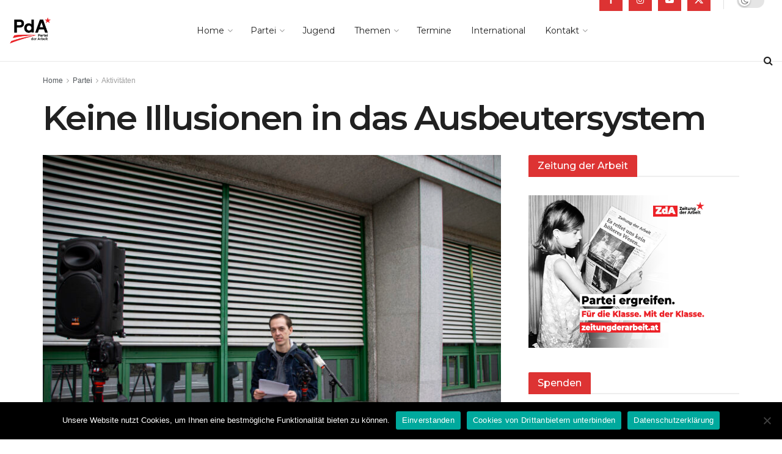

--- FILE ---
content_type: text/html; charset=UTF-8
request_url: https://parteiderarbeit.at/partei/keine-illusionen-in-das-ausbeutersystem/
body_size: 37487
content:
<!doctype html>
<!--[if lt IE 7]> <html class="no-js lt-ie9 lt-ie8 lt-ie7" lang="de"> <![endif]-->
<!--[if IE 7]>    <html class="no-js lt-ie9 lt-ie8" lang="de"> <![endif]-->
<!--[if IE 8]>    <html class="no-js lt-ie9" lang="de"> <![endif]-->
<!--[if IE 9]>    <html class="no-js lt-ie10" lang="de"> <![endif]-->
<!--[if gt IE 8]><!--> <html class="no-js" lang="de"> <!--<![endif]-->
<head>
    <meta http-equiv="Content-Type" content="text/html; charset=UTF-8" />
    <meta name='viewport' content='width=device-width, initial-scale=1, user-scalable=yes' />
    <link rel="profile" href="http://gmpg.org/xfn/11" />
    <link rel="pingback" href="https://parteiderarbeit.at/xmlrpc.php" />
    <title>Keine Illusionen in das Ausbeutersystem - Partei der Arbeit</title>
<meta name='robots' content='max-image-preview:large' />
			<script type="text/javascript">
			  var jnews_ajax_url = '/?ajax-request=jnews'
			</script>
			<script type="text/javascript">;window.jnews=window.jnews||{},window.jnews.library=window.jnews.library||{},window.jnews.library=function(){"use strict";var e=this;e.win=window,e.doc=document,e.noop=function(){},e.globalBody=e.doc.getElementsByTagName("body")[0],e.globalBody=e.globalBody?e.globalBody:e.doc,e.win.jnewsDataStorage=e.win.jnewsDataStorage||{_storage:new WeakMap,put:function(e,t,n){this._storage.has(e)||this._storage.set(e,new Map),this._storage.get(e).set(t,n)},get:function(e,t){return this._storage.get(e).get(t)},has:function(e,t){return this._storage.has(e)&&this._storage.get(e).has(t)},remove:function(e,t){var n=this._storage.get(e).delete(t);return 0===!this._storage.get(e).size&&this._storage.delete(e),n}},e.windowWidth=function(){return e.win.innerWidth||e.docEl.clientWidth||e.globalBody.clientWidth},e.windowHeight=function(){return e.win.innerHeight||e.docEl.clientHeight||e.globalBody.clientHeight},e.requestAnimationFrame=e.win.requestAnimationFrame||e.win.webkitRequestAnimationFrame||e.win.mozRequestAnimationFrame||e.win.msRequestAnimationFrame||window.oRequestAnimationFrame||function(e){return setTimeout(e,1e3/60)},e.cancelAnimationFrame=e.win.cancelAnimationFrame||e.win.webkitCancelAnimationFrame||e.win.webkitCancelRequestAnimationFrame||e.win.mozCancelAnimationFrame||e.win.msCancelRequestAnimationFrame||e.win.oCancelRequestAnimationFrame||function(e){clearTimeout(e)},e.classListSupport="classList"in document.createElement("_"),e.hasClass=e.classListSupport?function(e,t){return e.classList.contains(t)}:function(e,t){return e.className.indexOf(t)>=0},e.addClass=e.classListSupport?function(t,n){e.hasClass(t,n)||t.classList.add(n)}:function(t,n){e.hasClass(t,n)||(t.className+=" "+n)},e.removeClass=e.classListSupport?function(t,n){e.hasClass(t,n)&&t.classList.remove(n)}:function(t,n){e.hasClass(t,n)&&(t.className=t.className.replace(n,""))},e.objKeys=function(e){var t=[];for(var n in e)Object.prototype.hasOwnProperty.call(e,n)&&t.push(n);return t},e.isObjectSame=function(e,t){var n=!0;return JSON.stringify(e)!==JSON.stringify(t)&&(n=!1),n},e.extend=function(){for(var e,t,n,o=arguments[0]||{},i=1,a=arguments.length;i<a;i++)if(null!==(e=arguments[i]))for(t in e)o!==(n=e[t])&&void 0!==n&&(o[t]=n);return o},e.dataStorage=e.win.jnewsDataStorage,e.isVisible=function(e){return 0!==e.offsetWidth&&0!==e.offsetHeight||e.getBoundingClientRect().length},e.getHeight=function(e){return e.offsetHeight||e.clientHeight||e.getBoundingClientRect().height},e.getWidth=function(e){return e.offsetWidth||e.clientWidth||e.getBoundingClientRect().width},e.supportsPassive=!1;try{var t=Object.defineProperty({},"passive",{get:function(){e.supportsPassive=!0}});"createEvent"in e.doc?e.win.addEventListener("test",null,t):"fireEvent"in e.doc&&e.win.attachEvent("test",null)}catch(e){}e.passiveOption=!!e.supportsPassive&&{passive:!0},e.setStorage=function(e,t){e="jnews-"+e;var n={expired:Math.floor(((new Date).getTime()+432e5)/1e3)};t=Object.assign(n,t);localStorage.setItem(e,JSON.stringify(t))},e.getStorage=function(e){e="jnews-"+e;var t=localStorage.getItem(e);return null!==t&&0<t.length?JSON.parse(localStorage.getItem(e)):{}},e.expiredStorage=function(){var t,n="jnews-";for(var o in localStorage)o.indexOf(n)>-1&&"undefined"!==(t=e.getStorage(o.replace(n,""))).expired&&t.expired<Math.floor((new Date).getTime()/1e3)&&localStorage.removeItem(o)},e.addEvents=function(t,n,o){for(var i in n){var a=["touchstart","touchmove"].indexOf(i)>=0&&!o&&e.passiveOption;"createEvent"in e.doc?t.addEventListener(i,n[i],a):"fireEvent"in e.doc&&t.attachEvent("on"+i,n[i])}},e.removeEvents=function(t,n){for(var o in n)"createEvent"in e.doc?t.removeEventListener(o,n[o]):"fireEvent"in e.doc&&t.detachEvent("on"+o,n[o])},e.triggerEvents=function(t,n,o){var i;o=o||{detail:null};return"createEvent"in e.doc?(!(i=e.doc.createEvent("CustomEvent")||new CustomEvent(n)).initCustomEvent||i.initCustomEvent(n,!0,!1,o),void t.dispatchEvent(i)):"fireEvent"in e.doc?((i=e.doc.createEventObject()).eventType=n,void t.fireEvent("on"+i.eventType,i)):void 0},e.getParents=function(t,n){void 0===n&&(n=e.doc);for(var o=[],i=t.parentNode,a=!1;!a;)if(i){var r=i;r.querySelectorAll(n).length?a=!0:(o.push(r),i=r.parentNode)}else o=[],a=!0;return o},e.forEach=function(e,t,n){for(var o=0,i=e.length;o<i;o++)t.call(n,e[o],o)},e.getText=function(e){return e.innerText||e.textContent},e.setText=function(e,t){var n="object"==typeof t?t.innerText||t.textContent:t;e.innerText&&(e.innerText=n),e.textContent&&(e.textContent=n)},e.httpBuildQuery=function(t){return e.objKeys(t).reduce(function t(n){var o=arguments.length>1&&void 0!==arguments[1]?arguments[1]:null;return function(i,a){var r=n[a];a=encodeURIComponent(a);var s=o?"".concat(o,"[").concat(a,"]"):a;return null==r||"function"==typeof r?(i.push("".concat(s,"=")),i):["number","boolean","string"].includes(typeof r)?(i.push("".concat(s,"=").concat(encodeURIComponent(r))),i):(i.push(e.objKeys(r).reduce(t(r,s),[]).join("&")),i)}}(t),[]).join("&")},e.get=function(t,n,o,i){return o="function"==typeof o?o:e.noop,e.ajax("GET",t,n,o,i)},e.post=function(t,n,o,i){return o="function"==typeof o?o:e.noop,e.ajax("POST",t,n,o,i)},e.ajax=function(t,n,o,i,a){var r=new XMLHttpRequest,s=n,c=e.httpBuildQuery(o);if(t=-1!=["GET","POST"].indexOf(t)?t:"GET",r.open(t,s+("GET"==t?"?"+c:""),!0),"POST"==t&&r.setRequestHeader("Content-type","application/x-www-form-urlencoded"),r.setRequestHeader("X-Requested-With","XMLHttpRequest"),r.onreadystatechange=function(){4===r.readyState&&200<=r.status&&300>r.status&&"function"==typeof i&&i.call(void 0,r.response)},void 0!==a&&!a){return{xhr:r,send:function(){r.send("POST"==t?c:null)}}}return r.send("POST"==t?c:null),{xhr:r}},e.scrollTo=function(t,n,o){function i(e,t,n){this.start=this.position(),this.change=e-this.start,this.currentTime=0,this.increment=20,this.duration=void 0===n?500:n,this.callback=t,this.finish=!1,this.animateScroll()}return Math.easeInOutQuad=function(e,t,n,o){return(e/=o/2)<1?n/2*e*e+t:-n/2*(--e*(e-2)-1)+t},i.prototype.stop=function(){this.finish=!0},i.prototype.move=function(t){e.doc.documentElement.scrollTop=t,e.globalBody.parentNode.scrollTop=t,e.globalBody.scrollTop=t},i.prototype.position=function(){return e.doc.documentElement.scrollTop||e.globalBody.parentNode.scrollTop||e.globalBody.scrollTop},i.prototype.animateScroll=function(){this.currentTime+=this.increment;var t=Math.easeInOutQuad(this.currentTime,this.start,this.change,this.duration);this.move(t),this.currentTime<this.duration&&!this.finish?e.requestAnimationFrame.call(e.win,this.animateScroll.bind(this)):this.callback&&"function"==typeof this.callback&&this.callback()},new i(t,n,o)},e.unwrap=function(t){var n,o=t;e.forEach(t,(function(e,t){n?n+=e:n=e})),o.replaceWith(n)},e.performance={start:function(e){performance.mark(e+"Start")},stop:function(e){performance.mark(e+"End"),performance.measure(e,e+"Start",e+"End")}},e.fps=function(){var t=0,n=0,o=0;!function(){var i=t=0,a=0,r=0,s=document.getElementById("fpsTable"),c=function(t){void 0===document.getElementsByTagName("body")[0]?e.requestAnimationFrame.call(e.win,(function(){c(t)})):document.getElementsByTagName("body")[0].appendChild(t)};null===s&&((s=document.createElement("div")).style.position="fixed",s.style.top="120px",s.style.left="10px",s.style.width="100px",s.style.height="20px",s.style.border="1px solid black",s.style.fontSize="11px",s.style.zIndex="100000",s.style.backgroundColor="white",s.id="fpsTable",c(s));var l=function(){o++,n=Date.now(),(a=(o/(r=(n-t)/1e3)).toPrecision(2))!=i&&(i=a,s.innerHTML=i+"fps"),1<r&&(t=n,o=0),e.requestAnimationFrame.call(e.win,l)};l()}()},e.instr=function(e,t){for(var n=0;n<t.length;n++)if(-1!==e.toLowerCase().indexOf(t[n].toLowerCase()))return!0},e.winLoad=function(t,n){function o(o){if("complete"===e.doc.readyState||"interactive"===e.doc.readyState)return!o||n?setTimeout(t,n||1):t(o),1}o()||e.addEvents(e.win,{load:o})},e.docReady=function(t,n){function o(o){if("complete"===e.doc.readyState||"interactive"===e.doc.readyState)return!o||n?setTimeout(t,n||1):t(o),1}o()||e.addEvents(e.doc,{DOMContentLoaded:o})},e.fireOnce=function(){e.docReady((function(){e.assets=e.assets||[],e.assets.length&&(e.boot(),e.load_assets())}),50)},e.boot=function(){e.length&&e.doc.querySelectorAll("style[media]").forEach((function(e){"not all"==e.getAttribute("media")&&e.removeAttribute("media")}))},e.create_js=function(t,n){var o=e.doc.createElement("script");switch(o.setAttribute("src",t),n){case"defer":o.setAttribute("defer",!0);break;case"async":o.setAttribute("async",!0);break;case"deferasync":o.setAttribute("defer",!0),o.setAttribute("async",!0)}e.globalBody.appendChild(o)},e.load_assets=function(){"object"==typeof e.assets&&e.forEach(e.assets.slice(0),(function(t,n){var o="";t.defer&&(o+="defer"),t.async&&(o+="async"),e.create_js(t.url,o);var i=e.assets.indexOf(t);i>-1&&e.assets.splice(i,1)})),e.assets=jnewsoption.au_scripts=window.jnewsads=[]},e.setCookie=function(e,t,n){var o="";if(n){var i=new Date;i.setTime(i.getTime()+24*n*60*60*1e3),o="; expires="+i.toUTCString()}document.cookie=e+"="+(t||"")+o+"; path=/"},e.getCookie=function(e){for(var t=e+"=",n=document.cookie.split(";"),o=0;o<n.length;o++){for(var i=n[o];" "==i.charAt(0);)i=i.substring(1,i.length);if(0==i.indexOf(t))return i.substring(t.length,i.length)}return null},e.eraseCookie=function(e){document.cookie=e+"=; Path=/; Expires=Thu, 01 Jan 1970 00:00:01 GMT;"},e.docReady((function(){e.globalBody=e.globalBody==e.doc?e.doc.getElementsByTagName("body")[0]:e.globalBody,e.globalBody=e.globalBody?e.globalBody:e.doc})),e.winLoad((function(){e.winLoad((function(){var t=!1;if(void 0!==window.jnewsadmin)if(void 0!==window.file_version_checker){var n=e.objKeys(window.file_version_checker);n.length?n.forEach((function(e){t||"10.0.4"===window.file_version_checker[e]||(t=!0)})):t=!0}else t=!0;t&&(window.jnewsHelper.getMessage(),window.jnewsHelper.getNotice())}),2500)}))},window.jnews.library=new window.jnews.library;</script><link rel='dns-prefetch' href='//fonts.googleapis.com' />
<link rel='dns-prefetch' href='//www.googletagmanager.com' />
<link rel='preconnect' href='https://fonts.gstatic.com' />
<link rel="alternate" type="application/rss+xml" title="Partei der Arbeit &raquo; Feed" href="https://parteiderarbeit.at/feed/" />
<link rel="alternate" title="oEmbed (JSON)" type="application/json+oembed" href="https://parteiderarbeit.at/wp-json/oembed/1.0/embed?url=https%3A%2F%2Fparteiderarbeit.at%2Fpartei%2Fkeine-illusionen-in-das-ausbeutersystem%2F" />
<link rel="alternate" title="oEmbed (XML)" type="text/xml+oembed" href="https://parteiderarbeit.at/wp-json/oembed/1.0/embed?url=https%3A%2F%2Fparteiderarbeit.at%2Fpartei%2Fkeine-illusionen-in-das-ausbeutersystem%2F&#038;format=xml" />
<style id='wp-img-auto-sizes-contain-inline-css' type='text/css'>
img:is([sizes=auto i],[sizes^="auto," i]){contain-intrinsic-size:3000px 1500px}
/*# sourceURL=wp-img-auto-sizes-contain-inline-css */
</style>
<style id='wp-emoji-styles-inline-css' type='text/css'>

	img.wp-smiley, img.emoji {
		display: inline !important;
		border: none !important;
		box-shadow: none !important;
		height: 1em !important;
		width: 1em !important;
		margin: 0 0.07em !important;
		vertical-align: -0.1em !important;
		background: none !important;
		padding: 0 !important;
	}
/*# sourceURL=wp-emoji-styles-inline-css */
</style>
<link rel='stylesheet' id='wp-block-library-css' href='https://parteiderarbeit.at/wp-includes/css/dist/block-library/style.min.css?ver=66eac2923ee228c5e32781b7cd755638' type='text/css' media='all' />
<style id='classic-theme-styles-inline-css' type='text/css'>
/*! This file is auto-generated */
.wp-block-button__link{color:#fff;background-color:#32373c;border-radius:9999px;box-shadow:none;text-decoration:none;padding:calc(.667em + 2px) calc(1.333em + 2px);font-size:1.125em}.wp-block-file__button{background:#32373c;color:#fff;text-decoration:none}
/*# sourceURL=/wp-includes/css/classic-themes.min.css */
</style>
<style id='global-styles-inline-css' type='text/css'>
:root{--wp--preset--aspect-ratio--square: 1;--wp--preset--aspect-ratio--4-3: 4/3;--wp--preset--aspect-ratio--3-4: 3/4;--wp--preset--aspect-ratio--3-2: 3/2;--wp--preset--aspect-ratio--2-3: 2/3;--wp--preset--aspect-ratio--16-9: 16/9;--wp--preset--aspect-ratio--9-16: 9/16;--wp--preset--color--black: #000000;--wp--preset--color--cyan-bluish-gray: #abb8c3;--wp--preset--color--white: #ffffff;--wp--preset--color--pale-pink: #f78da7;--wp--preset--color--vivid-red: #cf2e2e;--wp--preset--color--luminous-vivid-orange: #ff6900;--wp--preset--color--luminous-vivid-amber: #fcb900;--wp--preset--color--light-green-cyan: #7bdcb5;--wp--preset--color--vivid-green-cyan: #00d084;--wp--preset--color--pale-cyan-blue: #8ed1fc;--wp--preset--color--vivid-cyan-blue: #0693e3;--wp--preset--color--vivid-purple: #9b51e0;--wp--preset--gradient--vivid-cyan-blue-to-vivid-purple: linear-gradient(135deg,rgb(6,147,227) 0%,rgb(155,81,224) 100%);--wp--preset--gradient--light-green-cyan-to-vivid-green-cyan: linear-gradient(135deg,rgb(122,220,180) 0%,rgb(0,208,130) 100%);--wp--preset--gradient--luminous-vivid-amber-to-luminous-vivid-orange: linear-gradient(135deg,rgb(252,185,0) 0%,rgb(255,105,0) 100%);--wp--preset--gradient--luminous-vivid-orange-to-vivid-red: linear-gradient(135deg,rgb(255,105,0) 0%,rgb(207,46,46) 100%);--wp--preset--gradient--very-light-gray-to-cyan-bluish-gray: linear-gradient(135deg,rgb(238,238,238) 0%,rgb(169,184,195) 100%);--wp--preset--gradient--cool-to-warm-spectrum: linear-gradient(135deg,rgb(74,234,220) 0%,rgb(151,120,209) 20%,rgb(207,42,186) 40%,rgb(238,44,130) 60%,rgb(251,105,98) 80%,rgb(254,248,76) 100%);--wp--preset--gradient--blush-light-purple: linear-gradient(135deg,rgb(255,206,236) 0%,rgb(152,150,240) 100%);--wp--preset--gradient--blush-bordeaux: linear-gradient(135deg,rgb(254,205,165) 0%,rgb(254,45,45) 50%,rgb(107,0,62) 100%);--wp--preset--gradient--luminous-dusk: linear-gradient(135deg,rgb(255,203,112) 0%,rgb(199,81,192) 50%,rgb(65,88,208) 100%);--wp--preset--gradient--pale-ocean: linear-gradient(135deg,rgb(255,245,203) 0%,rgb(182,227,212) 50%,rgb(51,167,181) 100%);--wp--preset--gradient--electric-grass: linear-gradient(135deg,rgb(202,248,128) 0%,rgb(113,206,126) 100%);--wp--preset--gradient--midnight: linear-gradient(135deg,rgb(2,3,129) 0%,rgb(40,116,252) 100%);--wp--preset--font-size--small: 13px;--wp--preset--font-size--medium: 20px;--wp--preset--font-size--large: 36px;--wp--preset--font-size--x-large: 42px;--wp--preset--spacing--20: 0.44rem;--wp--preset--spacing--30: 0.67rem;--wp--preset--spacing--40: 1rem;--wp--preset--spacing--50: 1.5rem;--wp--preset--spacing--60: 2.25rem;--wp--preset--spacing--70: 3.38rem;--wp--preset--spacing--80: 5.06rem;--wp--preset--shadow--natural: 6px 6px 9px rgba(0, 0, 0, 0.2);--wp--preset--shadow--deep: 12px 12px 50px rgba(0, 0, 0, 0.4);--wp--preset--shadow--sharp: 6px 6px 0px rgba(0, 0, 0, 0.2);--wp--preset--shadow--outlined: 6px 6px 0px -3px rgb(255, 255, 255), 6px 6px rgb(0, 0, 0);--wp--preset--shadow--crisp: 6px 6px 0px rgb(0, 0, 0);}:where(.is-layout-flex){gap: 0.5em;}:where(.is-layout-grid){gap: 0.5em;}body .is-layout-flex{display: flex;}.is-layout-flex{flex-wrap: wrap;align-items: center;}.is-layout-flex > :is(*, div){margin: 0;}body .is-layout-grid{display: grid;}.is-layout-grid > :is(*, div){margin: 0;}:where(.wp-block-columns.is-layout-flex){gap: 2em;}:where(.wp-block-columns.is-layout-grid){gap: 2em;}:where(.wp-block-post-template.is-layout-flex){gap: 1.25em;}:where(.wp-block-post-template.is-layout-grid){gap: 1.25em;}.has-black-color{color: var(--wp--preset--color--black) !important;}.has-cyan-bluish-gray-color{color: var(--wp--preset--color--cyan-bluish-gray) !important;}.has-white-color{color: var(--wp--preset--color--white) !important;}.has-pale-pink-color{color: var(--wp--preset--color--pale-pink) !important;}.has-vivid-red-color{color: var(--wp--preset--color--vivid-red) !important;}.has-luminous-vivid-orange-color{color: var(--wp--preset--color--luminous-vivid-orange) !important;}.has-luminous-vivid-amber-color{color: var(--wp--preset--color--luminous-vivid-amber) !important;}.has-light-green-cyan-color{color: var(--wp--preset--color--light-green-cyan) !important;}.has-vivid-green-cyan-color{color: var(--wp--preset--color--vivid-green-cyan) !important;}.has-pale-cyan-blue-color{color: var(--wp--preset--color--pale-cyan-blue) !important;}.has-vivid-cyan-blue-color{color: var(--wp--preset--color--vivid-cyan-blue) !important;}.has-vivid-purple-color{color: var(--wp--preset--color--vivid-purple) !important;}.has-black-background-color{background-color: var(--wp--preset--color--black) !important;}.has-cyan-bluish-gray-background-color{background-color: var(--wp--preset--color--cyan-bluish-gray) !important;}.has-white-background-color{background-color: var(--wp--preset--color--white) !important;}.has-pale-pink-background-color{background-color: var(--wp--preset--color--pale-pink) !important;}.has-vivid-red-background-color{background-color: var(--wp--preset--color--vivid-red) !important;}.has-luminous-vivid-orange-background-color{background-color: var(--wp--preset--color--luminous-vivid-orange) !important;}.has-luminous-vivid-amber-background-color{background-color: var(--wp--preset--color--luminous-vivid-amber) !important;}.has-light-green-cyan-background-color{background-color: var(--wp--preset--color--light-green-cyan) !important;}.has-vivid-green-cyan-background-color{background-color: var(--wp--preset--color--vivid-green-cyan) !important;}.has-pale-cyan-blue-background-color{background-color: var(--wp--preset--color--pale-cyan-blue) !important;}.has-vivid-cyan-blue-background-color{background-color: var(--wp--preset--color--vivid-cyan-blue) !important;}.has-vivid-purple-background-color{background-color: var(--wp--preset--color--vivid-purple) !important;}.has-black-border-color{border-color: var(--wp--preset--color--black) !important;}.has-cyan-bluish-gray-border-color{border-color: var(--wp--preset--color--cyan-bluish-gray) !important;}.has-white-border-color{border-color: var(--wp--preset--color--white) !important;}.has-pale-pink-border-color{border-color: var(--wp--preset--color--pale-pink) !important;}.has-vivid-red-border-color{border-color: var(--wp--preset--color--vivid-red) !important;}.has-luminous-vivid-orange-border-color{border-color: var(--wp--preset--color--luminous-vivid-orange) !important;}.has-luminous-vivid-amber-border-color{border-color: var(--wp--preset--color--luminous-vivid-amber) !important;}.has-light-green-cyan-border-color{border-color: var(--wp--preset--color--light-green-cyan) !important;}.has-vivid-green-cyan-border-color{border-color: var(--wp--preset--color--vivid-green-cyan) !important;}.has-pale-cyan-blue-border-color{border-color: var(--wp--preset--color--pale-cyan-blue) !important;}.has-vivid-cyan-blue-border-color{border-color: var(--wp--preset--color--vivid-cyan-blue) !important;}.has-vivid-purple-border-color{border-color: var(--wp--preset--color--vivid-purple) !important;}.has-vivid-cyan-blue-to-vivid-purple-gradient-background{background: var(--wp--preset--gradient--vivid-cyan-blue-to-vivid-purple) !important;}.has-light-green-cyan-to-vivid-green-cyan-gradient-background{background: var(--wp--preset--gradient--light-green-cyan-to-vivid-green-cyan) !important;}.has-luminous-vivid-amber-to-luminous-vivid-orange-gradient-background{background: var(--wp--preset--gradient--luminous-vivid-amber-to-luminous-vivid-orange) !important;}.has-luminous-vivid-orange-to-vivid-red-gradient-background{background: var(--wp--preset--gradient--luminous-vivid-orange-to-vivid-red) !important;}.has-very-light-gray-to-cyan-bluish-gray-gradient-background{background: var(--wp--preset--gradient--very-light-gray-to-cyan-bluish-gray) !important;}.has-cool-to-warm-spectrum-gradient-background{background: var(--wp--preset--gradient--cool-to-warm-spectrum) !important;}.has-blush-light-purple-gradient-background{background: var(--wp--preset--gradient--blush-light-purple) !important;}.has-blush-bordeaux-gradient-background{background: var(--wp--preset--gradient--blush-bordeaux) !important;}.has-luminous-dusk-gradient-background{background: var(--wp--preset--gradient--luminous-dusk) !important;}.has-pale-ocean-gradient-background{background: var(--wp--preset--gradient--pale-ocean) !important;}.has-electric-grass-gradient-background{background: var(--wp--preset--gradient--electric-grass) !important;}.has-midnight-gradient-background{background: var(--wp--preset--gradient--midnight) !important;}.has-small-font-size{font-size: var(--wp--preset--font-size--small) !important;}.has-medium-font-size{font-size: var(--wp--preset--font-size--medium) !important;}.has-large-font-size{font-size: var(--wp--preset--font-size--large) !important;}.has-x-large-font-size{font-size: var(--wp--preset--font-size--x-large) !important;}
:where(.wp-block-post-template.is-layout-flex){gap: 1.25em;}:where(.wp-block-post-template.is-layout-grid){gap: 1.25em;}
:where(.wp-block-term-template.is-layout-flex){gap: 1.25em;}:where(.wp-block-term-template.is-layout-grid){gap: 1.25em;}
:where(.wp-block-columns.is-layout-flex){gap: 2em;}:where(.wp-block-columns.is-layout-grid){gap: 2em;}
:root :where(.wp-block-pullquote){font-size: 1.5em;line-height: 1.6;}
/*# sourceURL=global-styles-inline-css */
</style>
<link rel='stylesheet' id='cookie-notice-front-css' href='https://parteiderarbeit.at/wp-content/plugins/cookie-notice/css/front.min.css?ver=2.5.11' type='text/css' media='all' />
<link rel='stylesheet' id='events-manager-css' href='https://parteiderarbeit.at/wp-content/plugins/events-manager/includes/css/events-manager.min.css?ver=7.2.3.1' type='text/css' media='all' />
<link rel='stylesheet' id='js_composer_front-css' href='https://parteiderarbeit.at/wp-content/plugins/js_composer/assets/css/js_composer.min.css?ver=8.2' type='text/css' media='all' />
<link rel='stylesheet' id='elementor-frontend-css' href='https://parteiderarbeit.at/wp-content/plugins/elementor/assets/css/frontend.min.css?ver=3.34.1' type='text/css' media='all' />
<link rel='stylesheet' id='jeg_customizer_font-css' href='//fonts.googleapis.com/css?family=Montserrat%3A500%2Cregular%2C600%7CSpace+Grotesk%3A600&#038;display=swap&#038;ver=1.3.0' type='text/css' media='all' />
<style id='wp-typography-custom-inline-css' type='text/css'>
sub, sup{font-size: 75%;line-height: 100%}sup{vertical-align: 60%}sub{vertical-align: -10%}.amp{font-family: Baskerville, "Goudy Old Style", Palatino, "Book Antiqua", "Warnock Pro", serif;font-size: 1.1em;font-style: italic;font-weight: normal;line-height: 1em}.caps{font-size: 90%}.dquo{margin-left: -0.4em}.quo{margin-left: -0.2em}.pull-single{margin-left: -0.15em}.push-single{margin-right: 0.15em}.pull-double{margin-left: -0.38em}.push-double{margin-right: 0.38em}
/*# sourceURL=wp-typography-custom-inline-css */
</style>
<style id='wp-typography-safari-font-workaround-inline-css' type='text/css'>
body {-webkit-font-feature-settings: "liga";font-feature-settings: "liga";-ms-font-feature-settings: normal;}
/*# sourceURL=wp-typography-safari-font-workaround-inline-css */
</style>
<link rel='stylesheet' id='jnews-pay-writer-icon-css' href='https://parteiderarbeit.at/wp-content/plugins/jnews-pay-writer/assets/css/icon.css?ver=11.6.2' type='text/css' media='all' />
<link rel='stylesheet' id='jnews-pay-writer-css' href='https://parteiderarbeit.at/wp-content/plugins/jnews-pay-writer/assets/css/frontend.css?ver=11.6.2' type='text/css' media='all' />
<link rel='stylesheet' id='jnews-pay-writer-darkmode-css' href='https://parteiderarbeit.at/wp-content/plugins/jnews-pay-writer/assets/css/darkmode.css?ver=11.6.2' type='text/css' media='all' />
<link rel='stylesheet' id='jnews-frontend-css' href='https://parteiderarbeit.at/wp-content/themes/jnews/assets/dist/frontend.min.css?ver=11.6.11' type='text/css' media='all' />
<link rel='stylesheet' id='jnews-js-composer-css' href='https://parteiderarbeit.at/wp-content/themes/jnews/assets/css/js-composer-frontend.css?ver=11.6.11' type='text/css' media='all' />
<link rel='stylesheet' id='jnews-elementor-css' href='https://parteiderarbeit.at/wp-content/themes/jnews/assets/css/elementor-frontend.css?ver=11.6.11' type='text/css' media='all' />
<link rel='stylesheet' id='jnews-style-css' href='https://parteiderarbeit.at/wp-content/themes/jnews/style.css?ver=11.6.11' type='text/css' media='all' />
<link rel='stylesheet' id='jnews-darkmode-css' href='https://parteiderarbeit.at/wp-content/themes/jnews/assets/css/darkmode.css?ver=11.6.11' type='text/css' media='all' />
<link rel='stylesheet' id='jnews-scheme-css' href='https://parteiderarbeit.at/wp-content/uploads/jnews/scheme.css?ver=1743077539' type='text/css' media='all' />
<link rel='stylesheet' id='jnews-social-login-style-css' href='https://parteiderarbeit.at/wp-content/plugins/jnews-social-login/assets/css/plugin.css?ver=11.0.4' type='text/css' media='all' />
<link rel='stylesheet' id='jnews-migration-newspaper-style-css' href='https://parteiderarbeit.at/wp-content/plugins/jnews-migration-newspaper/assets/css/shortcode.css?ver=11.6.1' type='text/css' media='all' />
<link rel='stylesheet' id='jnews-select-share-css' href='https://parteiderarbeit.at/wp-content/plugins/jnews-social-share/assets/css/plugin.css' type='text/css' media='all' />
<link rel='stylesheet' id='jnews-weather-style-css' href='https://parteiderarbeit.at/wp-content/plugins/jnews-weather/assets/css/plugin.css?ver=11.0.2' type='text/css' media='all' />
<script type="text/javascript" id="cookie-notice-front-js-before">
/* <![CDATA[ */
var cnArgs = {"ajaxUrl":"https:\/\/parteiderarbeit.at\/wp-admin\/admin-ajax.php","nonce":"fb1515d744","hideEffect":"fade","position":"bottom","onScroll":false,"onScrollOffset":100,"onClick":false,"cookieName":"cookie_notice_accepted","cookieTime":2592000,"cookieTimeRejected":2592000,"globalCookie":false,"redirection":false,"cache":false,"revokeCookies":false,"revokeCookiesOpt":"automatic"};

//# sourceURL=cookie-notice-front-js-before
/* ]]> */
</script>
<script type="text/javascript" src="https://parteiderarbeit.at/wp-content/plugins/cookie-notice/js/front.min.js?ver=2.5.11" id="cookie-notice-front-js"></script>
<script type="text/javascript" src="https://parteiderarbeit.at/wp-includes/js/jquery/jquery.min.js?ver=3.7.1" id="jquery-core-js"></script>
<script type="text/javascript" src="https://parteiderarbeit.at/wp-includes/js/jquery/jquery-migrate.min.js?ver=3.4.1" id="jquery-migrate-js"></script>
<script type="text/javascript" src="https://parteiderarbeit.at/wp-includes/js/jquery/ui/core.min.js?ver=1.13.3" id="jquery-ui-core-js"></script>
<script type="text/javascript" src="https://parteiderarbeit.at/wp-includes/js/jquery/ui/mouse.min.js?ver=1.13.3" id="jquery-ui-mouse-js"></script>
<script type="text/javascript" src="https://parteiderarbeit.at/wp-includes/js/jquery/ui/sortable.min.js?ver=1.13.3" id="jquery-ui-sortable-js"></script>
<script type="text/javascript" src="https://parteiderarbeit.at/wp-includes/js/jquery/ui/datepicker.min.js?ver=1.13.3" id="jquery-ui-datepicker-js"></script>
<script type="text/javascript" id="jquery-ui-datepicker-js-after">
/* <![CDATA[ */
jQuery(function(jQuery){jQuery.datepicker.setDefaults({"closeText":"Schlie\u00dfen","currentText":"Heute","monthNames":["Januar","Februar","M\u00e4rz","April","Mai","Juni","Juli","August","September","Oktober","November","Dezember"],"monthNamesShort":["Jan.","Feb.","M\u00e4rz","Apr.","Mai","Juni","Juli","Aug.","Sep.","Okt.","Nov.","Dez."],"nextText":"Weiter","prevText":"Zur\u00fcck","dayNames":["Sonntag","Montag","Dienstag","Mittwoch","Donnerstag","Freitag","Samstag"],"dayNamesShort":["So.","Mo.","Di.","Mi.","Do.","Fr.","Sa."],"dayNamesMin":["S","M","D","M","D","F","S"],"dateFormat":"d. MM yy","firstDay":1,"isRTL":false});});
//# sourceURL=jquery-ui-datepicker-js-after
/* ]]> */
</script>
<script type="text/javascript" src="https://parteiderarbeit.at/wp-includes/js/jquery/ui/resizable.min.js?ver=1.13.3" id="jquery-ui-resizable-js"></script>
<script type="text/javascript" src="https://parteiderarbeit.at/wp-includes/js/jquery/ui/draggable.min.js?ver=1.13.3" id="jquery-ui-draggable-js"></script>
<script type="text/javascript" src="https://parteiderarbeit.at/wp-includes/js/jquery/ui/controlgroup.min.js?ver=1.13.3" id="jquery-ui-controlgroup-js"></script>
<script type="text/javascript" src="https://parteiderarbeit.at/wp-includes/js/jquery/ui/checkboxradio.min.js?ver=1.13.3" id="jquery-ui-checkboxradio-js"></script>
<script type="text/javascript" src="https://parteiderarbeit.at/wp-includes/js/jquery/ui/button.min.js?ver=1.13.3" id="jquery-ui-button-js"></script>
<script type="text/javascript" src="https://parteiderarbeit.at/wp-includes/js/jquery/ui/dialog.min.js?ver=1.13.3" id="jquery-ui-dialog-js"></script>
<script type="text/javascript" id="events-manager-js-extra">
/* <![CDATA[ */
var EM = {"ajaxurl":"https://parteiderarbeit.at/wp-admin/admin-ajax.php","locationajaxurl":"https://parteiderarbeit.at/wp-admin/admin-ajax.php?action=locations_search","firstDay":"1","locale":"de","dateFormat":"yy-mm-dd","ui_css":"https://parteiderarbeit.at/wp-content/plugins/events-manager/includes/css/jquery-ui/build.min.css","show24hours":"1","is_ssl":"1","autocomplete_limit":"10","calendar":{"breakpoints":{"small":560,"medium":908,"large":false},"month_format":"M Y"},"phone":"","datepicker":{"format":"d.m.Y","locale":"de"},"search":{"breakpoints":{"small":650,"medium":850,"full":false}},"url":"https://parteiderarbeit.at/wp-content/plugins/events-manager","assets":{"input.em-uploader":{"js":{"em-uploader":{"url":"https://parteiderarbeit.at/wp-content/plugins/events-manager/includes/js/em-uploader.js?v=7.2.3.1","event":"em_uploader_ready","requires":"filepond"},"filepond-validate-size":"filepond/plugins/filepond-plugin-file-validate-size.js?v=7.2.3.1","filepond-validate-type":"filepond/plugins/filepond-plugin-file-validate-type.js?v=7.2.3.1","filepond-image-validate-size":"filepond/plugins/filepond-plugin-image-validate-size.js?v=7.2.3.1","filepond-exif-orientation":"filepond/plugins/filepond-plugin-image-exif-orientation.js?v=7.2.3.1","filepond-get-file":"filepond/plugins/filepond-plugin-get-file.js?v=7.2.3.1","filepond-plugin-image-overlay":"filepond/plugins/filepond-plugin-image-overlay.js?v=7.2.3.1","filepond-plugin-image-thumbnail":"filepond/plugins/filepond-plugin-image-thumbnail.js?v=7.2.3.1","filepond-plugin-pdf-preview-overlay":"filepond/plugins/filepond-plugin-pdf-preview-overlay.js?v=7.2.3.1","filepond-plugin-file-icon":"filepond/plugins/filepond-plugin-file-icon.js?v=7.2.3.1","filepond":{"url":"filepond/filepond.js?v=7.2.3.1","locale":"de-de"}},"css":{"em-filepond":"filepond/em-filepond.min.css?v=7.2.3.1","filepond-preview":"filepond/plugins/filepond-plugin-image-preview.min.css?v=7.2.3.1","filepond-plugin-image-overlay":"filepond/plugins/filepond-plugin-image-overlay.min.css?v=7.2.3.1","filepond-get-file":"filepond/plugins/filepond-plugin-get-file.min.css?v=7.2.3.1"}},".em-event-editor":{"js":{"event-editor":{"url":"https://parteiderarbeit.at/wp-content/plugins/events-manager/includes/js/events-manager-event-editor.js?v=7.2.3.1","event":"em_event_editor_ready"}},"css":{"event-editor":"https://parteiderarbeit.at/wp-content/plugins/events-manager/includes/css/events-manager-event-editor.min.css?v=7.2.3.1"}},".em-recurrence-sets, .em-timezone":{"js":{"luxon":{"url":"luxon/luxon.js?v=7.2.3.1","event":"em_luxon_ready"}}},".em-booking-form, #em-booking-form, .em-booking-recurring, .em-event-booking-form":{"js":{"em-bookings":{"url":"https://parteiderarbeit.at/wp-content/plugins/events-manager/includes/js/bookingsform.js?v=7.2.3.1","event":"em_booking_form_js_loaded"}}},"#em-opt-archetypes":{"js":{"archetypes":"https://parteiderarbeit.at/wp-content/plugins/events-manager/includes/js/admin-archetype-editor.js?v=7.2.3.1","archetypes_ms":"https://parteiderarbeit.at/wp-content/plugins/events-manager/includes/js/admin-archetypes.js?v=7.2.3.1","qs":"qs/qs.js?v=7.2.3.1"}}},"cached":"","uploads":{"endpoint":"https://parteiderarbeit.at/wp-json/events-manager/v1/uploads","nonce":"4a2926f02d","delete_confirm":"Bist du sicher, dass du diese Datei l\u00f6schen m\u00f6chtest? Sie wird beim Absenden gel\u00f6scht.","images":{"max_file_size":"","image_max_width":"700","image_max_height":"700","image_min_width":"50","image_min_height":"50"},"files":{"max_file_size":"","types":{"0":"image/gif","1":"image/jpeg","3":"image/png","4":"image/heic","5":"application/pdf","6":"application/msword","7":"application/x-msword","8":"application/vnd.openxmlformats-officedocument.wordprocessingml.document","9":"text/rtf","10":"application/rtf","11":"application/x-rtf","12":"application/vnd.oasis.opendocument.text","13":"text/plain","14":"application/vnd.ms-excel","15":"application/xls","16":"application/vnd.openxmlformats-officedocument.spreadsheetml.sheet","17":"text/csv","18":"application/csv","20":"application/vnd.oasis.opendocument.spreadsheet","21":"application/vnd.ms-powerpoint","22":"application/mspowerpoint","23":"application/vnd.openxmlformats-officedocument.presentationml.presentation","24":"application/vnd.oasis.opendocument.presentation"}}},"api_nonce":"379a6da121","txt_search":"Suche","txt_searching":"Suche...","txt_loading":"Wird geladen\u00a0\u2026"};
//# sourceURL=events-manager-js-extra
/* ]]> */
</script>
<script type="text/javascript" src="https://parteiderarbeit.at/wp-content/plugins/events-manager/includes/js/events-manager.js?ver=7.2.3.1" id="events-manager-js"></script>
<script type="text/javascript" src="https://parteiderarbeit.at/wp-content/plugins/events-manager/includes/external/flatpickr/l10n/de.js?ver=7.2.3.1" id="em-flatpickr-localization-js"></script>
<script></script><link rel="https://api.w.org/" href="https://parteiderarbeit.at/wp-json/" /><link rel="alternate" title="JSON" type="application/json" href="https://parteiderarbeit.at/wp-json/wp/v2/posts/11930" /><link rel="EditURI" type="application/rsd+xml" title="RSD" href="https://parteiderarbeit.at/xmlrpc.php?rsd" />

<link rel="canonical" href="https://parteiderarbeit.at/partei/keine-illusionen-in-das-ausbeutersystem/" />
<link rel='shortlink' href='https://parteiderarbeit.at/?p=11930' />
<meta name="generator" content="Site Kit by Google 1.170.0" /><script type="text/javascript">
(function(url){
	if(/(?:Chrome\/26\.0\.1410\.63 Safari\/537\.31|WordfenceTestMonBot)/.test(navigator.userAgent)){ return; }
	var addEvent = function(evt, handler) {
		if (window.addEventListener) {
			document.addEventListener(evt, handler, false);
		} else if (window.attachEvent) {
			document.attachEvent('on' + evt, handler);
		}
	};
	var removeEvent = function(evt, handler) {
		if (window.removeEventListener) {
			document.removeEventListener(evt, handler, false);
		} else if (window.detachEvent) {
			document.detachEvent('on' + evt, handler);
		}
	};
	var evts = 'contextmenu dblclick drag dragend dragenter dragleave dragover dragstart drop keydown keypress keyup mousedown mousemove mouseout mouseover mouseup mousewheel scroll'.split(' ');
	var logHuman = function() {
		if (window.wfLogHumanRan) { return; }
		window.wfLogHumanRan = true;
		var wfscr = document.createElement('script');
		wfscr.type = 'text/javascript';
		wfscr.async = true;
		wfscr.src = url + '&r=' + Math.random();
		(document.getElementsByTagName('head')[0]||document.getElementsByTagName('body')[0]).appendChild(wfscr);
		for (var i = 0; i < evts.length; i++) {
			removeEvent(evts[i], logHuman);
		}
	};
	for (var i = 0; i < evts.length; i++) {
		addEvent(evts[i], logHuman);
	}
})('//parteiderarbeit.at/?wordfence_lh=1&hid=EEA34A032073E11B177C2BD712EBC1BC');
</script>
<!-- Durch Site Kit hinzugefügte Google AdSense Metatags -->
<meta name="google-adsense-platform-account" content="ca-host-pub-2644536267352236">
<meta name="google-adsense-platform-domain" content="sitekit.withgoogle.com">
<!-- Beende durch Site Kit hinzugefügte Google AdSense Metatags -->
<meta name="generator" content="Elementor 3.34.1; features: e_font_icon_svg, additional_custom_breakpoints; settings: css_print_method-external, google_font-enabled, font_display-swap">
			<style>
				.e-con.e-parent:nth-of-type(n+4):not(.e-lazyloaded):not(.e-no-lazyload),
				.e-con.e-parent:nth-of-type(n+4):not(.e-lazyloaded):not(.e-no-lazyload) * {
					background-image: none !important;
				}
				@media screen and (max-height: 1024px) {
					.e-con.e-parent:nth-of-type(n+3):not(.e-lazyloaded):not(.e-no-lazyload),
					.e-con.e-parent:nth-of-type(n+3):not(.e-lazyloaded):not(.e-no-lazyload) * {
						background-image: none !important;
					}
				}
				@media screen and (max-height: 640px) {
					.e-con.e-parent:nth-of-type(n+2):not(.e-lazyloaded):not(.e-no-lazyload),
					.e-con.e-parent:nth-of-type(n+2):not(.e-lazyloaded):not(.e-no-lazyload) * {
						background-image: none !important;
					}
				}
			</style>
			<meta name="generator" content="Powered by WPBakery Page Builder - drag and drop page builder for WordPress."/>
<meta name="generator" content="Powered by Slider Revolution 6.7.21 - responsive, Mobile-Friendly Slider Plugin for WordPress with comfortable drag and drop interface." />
<script type='application/ld+json'>{"@context":"http:\/\/schema.org","@type":"Organization","@id":"https:\/\/parteiderarbeit.at\/#organization","url":"https:\/\/parteiderarbeit.at\/","name":"","logo":{"@type":"ImageObject","url":"https:\/\/parteiderarbeit.at\/wp-content\/uploads\/2020\/09\/PdA-schwarz-Wiederhergestellt-e1741643360718.png"},"sameAs":["https:\/\/www.facebook.com\/ParteiderArbeit","https:\/\/www.instagram.com\/parteiderarbeit_at","https:\/\/www.youtube.com\/channel\/UCvP-jlFG41WP6MAygm8_6gQ","https:\/\/twitter.com\/PdA_Austria"]}</script>
<script type='application/ld+json'>{"@context":"http:\/\/schema.org","@type":"WebSite","@id":"https:\/\/parteiderarbeit.at\/#website","url":"https:\/\/parteiderarbeit.at\/","name":"","potentialAction":{"@type":"SearchAction","target":"https:\/\/parteiderarbeit.at\/?s={search_term_string}","query-input":"required name=search_term_string"}}</script>
<link rel="icon" href="https://parteiderarbeit.at/wp-content/uploads/2020/09/cropped-pda-favicon-1-32x32.png" sizes="32x32" />
<link rel="icon" href="https://parteiderarbeit.at/wp-content/uploads/2020/09/cropped-pda-favicon-1-192x192.png" sizes="192x192" />
<link rel="apple-touch-icon" href="https://parteiderarbeit.at/wp-content/uploads/2020/09/cropped-pda-favicon-1-180x180.png" />
<meta name="msapplication-TileImage" content="https://parteiderarbeit.at/wp-content/uploads/2020/09/cropped-pda-favicon-1-270x270.png" />
<style id="jeg_dynamic_css" type="text/css" data-type="jeg_custom-css">.jeg_container, .jeg_content, .jeg_boxed .jeg_main .jeg_container, .jeg_autoload_separator { background-color : #ffffff; } body { --j-body-color : #53585c; --j-accent-color : #dd3333; --j-alt-color : #a5a5a5; --j-heading-color : #212121; --j-entry-link-color : #dd3333ff; } body,.jeg_newsfeed_list .tns-outer .tns-controls button,.jeg_filter_button,.owl-carousel .owl-nav div,.jeg_readmore,.jeg_hero_style_7 .jeg_post_meta a,.widget_calendar thead th,.widget_calendar tfoot a,.jeg_socialcounter a,.entry-header .jeg_meta_like a,.entry-header .jeg_meta_comment a,.entry-header .jeg_meta_donation a,.entry-header .jeg_meta_bookmark a,.entry-content tbody tr:hover,.entry-content th,.jeg_splitpost_nav li:hover a,#breadcrumbs a,.jeg_author_socials a:hover,.jeg_footer_content a,.jeg_footer_bottom a,.jeg_cartcontent,.woocommerce .woocommerce-breadcrumb a { color : #53585c; } a, .jeg_menu_style_5>li>a:hover, .jeg_menu_style_5>li.sfHover>a, .jeg_menu_style_5>li.current-menu-item>a, .jeg_menu_style_5>li.current-menu-ancestor>a, .jeg_navbar .jeg_menu:not(.jeg_main_menu)>li>a:hover, .jeg_midbar .jeg_menu:not(.jeg_main_menu)>li>a:hover, .jeg_side_tabs li.active, .jeg_block_heading_5 strong, .jeg_block_heading_6 strong, .jeg_block_heading_7 strong, .jeg_block_heading_8 strong, .jeg_subcat_list li a:hover, .jeg_subcat_list li button:hover, .jeg_pl_lg_7 .jeg_thumb .jeg_post_category a, .jeg_pl_xs_2:before, .jeg_pl_xs_4 .jeg_postblock_content:before, .jeg_postblock .jeg_post_title a:hover, .jeg_hero_style_6 .jeg_post_title a:hover, .jeg_sidefeed .jeg_pl_xs_3 .jeg_post_title a:hover, .widget_jnews_popular .jeg_post_title a:hover, .jeg_meta_author a, .widget_archive li a:hover, .widget_pages li a:hover, .widget_meta li a:hover, .widget_recent_entries li a:hover, .widget_rss li a:hover, .widget_rss cite, .widget_categories li a:hover, .widget_categories li.current-cat>a, #breadcrumbs a:hover, .jeg_share_count .counts, .commentlist .bypostauthor>.comment-body>.comment-author>.fn, span.required, .jeg_review_title, .bestprice .price, .authorlink a:hover, .jeg_vertical_playlist .jeg_video_playlist_play_icon, .jeg_vertical_playlist .jeg_video_playlist_item.active .jeg_video_playlist_thumbnail:before, .jeg_horizontal_playlist .jeg_video_playlist_play, .woocommerce li.product .pricegroup .button, .widget_display_forums li a:hover, .widget_display_topics li:before, .widget_display_replies li:before, .widget_display_views li:before, .bbp-breadcrumb a:hover, .jeg_mobile_menu li.sfHover>a, .jeg_mobile_menu li a:hover, .split-template-6 .pagenum, .jeg_mobile_menu_style_5>li>a:hover, .jeg_mobile_menu_style_5>li.sfHover>a, .jeg_mobile_menu_style_5>li.current-menu-item>a, .jeg_mobile_menu_style_5>li.current-menu-ancestor>a, .jeg_mobile_menu.jeg_menu_dropdown li.open > div > a { color : #dd3333; } .jeg_menu_style_1>li>a:before, .jeg_menu_style_2>li>a:before, .jeg_menu_style_3>li>a:before, .jeg_side_toggle, .jeg_slide_caption .jeg_post_category a, .jeg_slider_type_1_wrapper .tns-controls button.tns-next, .jeg_block_heading_1 .jeg_block_title span, .jeg_block_heading_2 .jeg_block_title span, .jeg_block_heading_3, .jeg_block_heading_4 .jeg_block_title span, .jeg_block_heading_6:after, .jeg_pl_lg_box .jeg_post_category a, .jeg_pl_md_box .jeg_post_category a, .jeg_readmore:hover, .jeg_thumb .jeg_post_category a, .jeg_block_loadmore a:hover, .jeg_postblock.alt .jeg_block_loadmore a:hover, .jeg_block_loadmore a.active, .jeg_postblock_carousel_2 .jeg_post_category a, .jeg_heroblock .jeg_post_category a, .jeg_pagenav_1 .page_number.active, .jeg_pagenav_1 .page_number.active:hover, input[type="submit"], .btn, .button, .widget_tag_cloud a:hover, .popularpost_item:hover .jeg_post_title a:before, .jeg_splitpost_4 .page_nav, .jeg_splitpost_5 .page_nav, .jeg_post_via a:hover, .jeg_post_source a:hover, .jeg_post_tags a:hover, .comment-reply-title small a:before, .comment-reply-title small a:after, .jeg_storelist .productlink, .authorlink li.active a:before, .jeg_footer.dark .socials_widget:not(.nobg) a:hover .fa,.jeg_footer.dark .socials_widget:not(.nobg) a:hover span.jeg-icon, div.jeg_breakingnews_title, .jeg_overlay_slider_bottom_wrapper .tns-controls button, .jeg_overlay_slider_bottom_wrapper .tns-controls button:hover, .jeg_vertical_playlist .jeg_video_playlist_current, .woocommerce span.onsale, .woocommerce #respond input#submit:hover, .woocommerce a.button:hover, .woocommerce button.button:hover, .woocommerce input.button:hover, .woocommerce #respond input#submit.alt, .woocommerce a.button.alt, .woocommerce button.button.alt, .woocommerce input.button.alt, .jeg_popup_post .caption, .jeg_footer.dark input[type="submit"], .jeg_footer.dark .btn, .jeg_footer.dark .button, .footer_widget.widget_tag_cloud a:hover, .jeg_inner_content .content-inner .jeg_post_category a:hover, #buddypress .standard-form button, #buddypress a.button, #buddypress input[type="submit"], #buddypress input[type="button"], #buddypress input[type="reset"], #buddypress ul.button-nav li a, #buddypress .generic-button a, #buddypress .generic-button button, #buddypress .comment-reply-link, #buddypress a.bp-title-button, #buddypress.buddypress-wrap .members-list li .user-update .activity-read-more a, div#buddypress .standard-form button:hover, div#buddypress a.button:hover, div#buddypress input[type="submit"]:hover, div#buddypress input[type="button"]:hover, div#buddypress input[type="reset"]:hover, div#buddypress ul.button-nav li a:hover, div#buddypress .generic-button a:hover, div#buddypress .generic-button button:hover, div#buddypress .comment-reply-link:hover, div#buddypress a.bp-title-button:hover, div#buddypress.buddypress-wrap .members-list li .user-update .activity-read-more a:hover, #buddypress #item-nav .item-list-tabs ul li a:before, .jeg_inner_content .jeg_meta_container .follow-wrapper a { background-color : #dd3333; } .jeg_block_heading_7 .jeg_block_title span, .jeg_readmore:hover, .jeg_block_loadmore a:hover, .jeg_block_loadmore a.active, .jeg_pagenav_1 .page_number.active, .jeg_pagenav_1 .page_number.active:hover, .jeg_pagenav_3 .page_number:hover, .jeg_prevnext_post a:hover h3, .jeg_overlay_slider .jeg_post_category, .jeg_sidefeed .jeg_post.active, .jeg_vertical_playlist.jeg_vertical_playlist .jeg_video_playlist_item.active .jeg_video_playlist_thumbnail img, .jeg_horizontal_playlist .jeg_video_playlist_item.active { border-color : #dd3333; } .jeg_tabpost_nav li.active, .woocommerce div.product .woocommerce-tabs ul.tabs li.active, .jeg_mobile_menu_style_1>li.current-menu-item a, .jeg_mobile_menu_style_1>li.current-menu-ancestor a, .jeg_mobile_menu_style_2>li.current-menu-item::after, .jeg_mobile_menu_style_2>li.current-menu-ancestor::after, .jeg_mobile_menu_style_3>li.current-menu-item::before, .jeg_mobile_menu_style_3>li.current-menu-ancestor::before { border-bottom-color : #dd3333; } .jeg_post_share .jeg-icon svg { fill : #dd3333; } .jeg_post_meta .fa, .jeg_post_meta .jpwt-icon, .entry-header .jeg_post_meta .fa, .jeg_review_stars, .jeg_price_review_list { color : #a5a5a5; } .jeg_share_button.share-float.share-monocrhome a { background-color : #a5a5a5; } h1,h2,h3,h4,h5,h6,.jeg_post_title a,.entry-header .jeg_post_title,.jeg_hero_style_7 .jeg_post_title a,.jeg_block_title,.jeg_splitpost_bar .current_title,.jeg_video_playlist_title,.gallery-caption,.jeg_push_notification_button>a.button { color : #212121; } .split-template-9 .pagenum, .split-template-10 .pagenum, .split-template-11 .pagenum, .split-template-12 .pagenum, .split-template-13 .pagenum, .split-template-15 .pagenum, .split-template-18 .pagenum, .split-template-20 .pagenum, .split-template-19 .current_title span, .split-template-20 .current_title span { background-color : #212121; } .entry-content .content-inner a { color : #dd3333ff; } .jeg_topbar .jeg_nav_row, .jeg_topbar .jeg_search_no_expand .jeg_search_input { line-height : 50px; } .jeg_topbar .jeg_nav_row, .jeg_topbar .jeg_nav_icon { height : 50px; } .jeg_midbar { height : 80px; } .jeg_header .jeg_bottombar.jeg_navbar,.jeg_bottombar .jeg_nav_icon { height : 100px; } .jeg_header .jeg_bottombar.jeg_navbar, .jeg_header .jeg_bottombar .jeg_main_menu:not(.jeg_menu_style_1) > li > a, .jeg_header .jeg_bottombar .jeg_menu_style_1 > li, .jeg_header .jeg_bottombar .jeg_menu:not(.jeg_main_menu) > li > a { line-height : 100px; } .jeg_stickybar.jeg_navbar,.jeg_navbar .jeg_nav_icon { height : 100px; } .jeg_stickybar.jeg_navbar, .jeg_stickybar .jeg_main_menu:not(.jeg_menu_style_1) > li > a, .jeg_stickybar .jeg_menu_style_1 > li, .jeg_stickybar .jeg_menu:not(.jeg_main_menu) > li > a { line-height : 100px; } .jeg_mobile_bottombar { height : 80px; line-height : 80px; } .jeg_header .socials_widget > a > i.fa:before { color : #ffffff; } .jeg_header .socials_widget.nobg > a > i > span.jeg-icon svg { fill : #ffffff; } .jeg_header .socials_widget.nobg > a > span.jeg-icon svg { fill : #ffffff; } .jeg_header .socials_widget > a > span.jeg-icon svg { fill : #ffffff; } .jeg_header .socials_widget > a > i > span.jeg-icon svg { fill : #ffffff; } .jeg_header .socials_widget > a > i.fa { background-color : #dd3333; } .jeg_header .socials_widget > a > span.jeg-icon { background-color : #dd3333; } .jeg_aside_item.socials_widget > a > i.fa:before { color : #ffffff; } .jeg_aside_item.socials_widget.nobg a span.jeg-icon svg { fill : #ffffff; } .jeg_aside_item.socials_widget a span.jeg-icon svg { fill : #ffffff; } .jeg_footer_content,.jeg_footer.dark .jeg_footer_content { background-color : #212121; } .jeg_header, .jeg_mobile_wrapper { font-family: Montserrat,Helvetica,Arial,sans-serif;font-weight : 500; font-style : normal;  } .jeg_main_menu > li > a { font-family: Montserrat,Helvetica,Arial,sans-serif;font-weight : 400; font-style : normal;  } h3.jeg_block_title, .jeg_footer .jeg_footer_heading h3, .jeg_footer .widget h2, .jeg_tabpost_nav li { font-family: Montserrat,Helvetica,Arial,sans-serif;font-weight : 500; font-style : normal;  } .jeg_post_title, .entry-header .jeg_post_title, .jeg_single_tpl_2 .entry-header .jeg_post_title, .jeg_single_tpl_3 .entry-header .jeg_post_title, .jeg_single_tpl_6 .entry-header .jeg_post_title, .jeg_content .jeg_custom_title_wrapper .jeg_post_title { font-family: Montserrat,Helvetica,Arial,sans-serif;font-weight : 600; font-style : normal;  } </style><style type="text/css">
					.no_thumbnail .jeg_thumb,
					.thumbnail-container.no_thumbnail {
					    display: none !important;
					}
					.jeg_search_result .jeg_pl_xs_3.no_thumbnail .jeg_postblock_content,
					.jeg_sidefeed .jeg_pl_xs_3.no_thumbnail .jeg_postblock_content,
					.jeg_pl_sm.no_thumbnail .jeg_postblock_content {
					    margin-left: 0;
					}
					.jeg_postblock_11 .no_thumbnail .jeg_postblock_content,
					.jeg_postblock_12 .no_thumbnail .jeg_postblock_content,
					.jeg_postblock_12.jeg_col_3o3 .no_thumbnail .jeg_postblock_content  {
					    margin-top: 0;
					}
					.jeg_postblock_15 .jeg_pl_md_box.no_thumbnail .jeg_postblock_content,
					.jeg_postblock_19 .jeg_pl_md_box.no_thumbnail .jeg_postblock_content,
					.jeg_postblock_24 .jeg_pl_md_box.no_thumbnail .jeg_postblock_content,
					.jeg_sidefeed .jeg_pl_md_box .jeg_postblock_content {
					    position: relative;
					}
					.jeg_postblock_carousel_2 .no_thumbnail .jeg_post_title a,
					.jeg_postblock_carousel_2 .no_thumbnail .jeg_post_title a:hover,
					.jeg_postblock_carousel_2 .no_thumbnail .jeg_post_meta .fa {
					    color: #212121 !important;
					} 
					.jnews-dark-mode .jeg_postblock_carousel_2 .no_thumbnail .jeg_post_title a,
					.jnews-dark-mode .jeg_postblock_carousel_2 .no_thumbnail .jeg_post_title a:hover,
					.jnews-dark-mode .jeg_postblock_carousel_2 .no_thumbnail .jeg_post_meta .fa {
					    color: #fff !important;
					} 
				</style><script>function setREVStartSize(e){
			//window.requestAnimationFrame(function() {
				window.RSIW = window.RSIW===undefined ? window.innerWidth : window.RSIW;
				window.RSIH = window.RSIH===undefined ? window.innerHeight : window.RSIH;
				try {
					var pw = document.getElementById(e.c).parentNode.offsetWidth,
						newh;
					pw = pw===0 || isNaN(pw) || (e.l=="fullwidth" || e.layout=="fullwidth") ? window.RSIW : pw;
					e.tabw = e.tabw===undefined ? 0 : parseInt(e.tabw);
					e.thumbw = e.thumbw===undefined ? 0 : parseInt(e.thumbw);
					e.tabh = e.tabh===undefined ? 0 : parseInt(e.tabh);
					e.thumbh = e.thumbh===undefined ? 0 : parseInt(e.thumbh);
					e.tabhide = e.tabhide===undefined ? 0 : parseInt(e.tabhide);
					e.thumbhide = e.thumbhide===undefined ? 0 : parseInt(e.thumbhide);
					e.mh = e.mh===undefined || e.mh=="" || e.mh==="auto" ? 0 : parseInt(e.mh,0);
					if(e.layout==="fullscreen" || e.l==="fullscreen")
						newh = Math.max(e.mh,window.RSIH);
					else{
						e.gw = Array.isArray(e.gw) ? e.gw : [e.gw];
						for (var i in e.rl) if (e.gw[i]===undefined || e.gw[i]===0) e.gw[i] = e.gw[i-1];
						e.gh = e.el===undefined || e.el==="" || (Array.isArray(e.el) && e.el.length==0)? e.gh : e.el;
						e.gh = Array.isArray(e.gh) ? e.gh : [e.gh];
						for (var i in e.rl) if (e.gh[i]===undefined || e.gh[i]===0) e.gh[i] = e.gh[i-1];
											
						var nl = new Array(e.rl.length),
							ix = 0,
							sl;
						e.tabw = e.tabhide>=pw ? 0 : e.tabw;
						e.thumbw = e.thumbhide>=pw ? 0 : e.thumbw;
						e.tabh = e.tabhide>=pw ? 0 : e.tabh;
						e.thumbh = e.thumbhide>=pw ? 0 : e.thumbh;
						for (var i in e.rl) nl[i] = e.rl[i]<window.RSIW ? 0 : e.rl[i];
						sl = nl[0];
						for (var i in nl) if (sl>nl[i] && nl[i]>0) { sl = nl[i]; ix=i;}
						var m = pw>(e.gw[ix]+e.tabw+e.thumbw) ? 1 : (pw-(e.tabw+e.thumbw)) / (e.gw[ix]);
						newh =  (e.gh[ix] * m) + (e.tabh + e.thumbh);
					}
					var el = document.getElementById(e.c);
					if (el!==null && el) el.style.height = newh+"px";
					el = document.getElementById(e.c+"_wrapper");
					if (el!==null && el) {
						el.style.height = newh+"px";
						el.style.display = "block";
					}
				} catch(e){
					console.log("Failure at Presize of Slider:" + e)
				}
			//});
		  };</script>
		<style type="text/css" id="wp-custom-css">
			.jeg_heroblock .jeg_post_category a, .jeg_thumb .jeg_post_category a{
	background-color:#DD3333 !important;
	padding:4px;
	background-image: none;
}

.em.pixelbones a {
  color: #DD3333 !important;
}
  
  
.grecaptcha-badge { 
    visibility: hidden;
    opacity: 0;
}		</style>
		<style type="text/css" data-type="vc_shortcodes-custom-css">.vc_custom_1741654608404{padding-top: 10px !important;padding-right: 10px !important;padding-bottom: 10px !important;padding-left: 10px !important;background-color: #3E3E3E !important;}</style><noscript><style> .wpb_animate_when_almost_visible { opacity: 1; }</style></noscript></head>
<body class="wp-singular post-template-default single single-post postid-11930 single-format-standard wp-custom-logo wp-embed-responsive wp-theme-jnews cookies-not-set eio-default jeg_toggle_light jeg_single_tpl_2 jnews jsc_normal wpb-js-composer js-comp-ver-8.2 vc_responsive elementor-default elementor-kit-20861">

    
    
    <div class="jeg_ad jeg_ad_top jnews_header_top_ads">
        <div class='ads-wrapper  '></div>    </div>

    <!-- The Main Wrapper
    ============================================= -->
    <div class="jeg_viewport">

        
        <div class="jeg_header_wrapper">
            <div class="jeg_header_instagram_wrapper">
    </div>

<!-- HEADER -->
<div class="jeg_header full">
    <div class="jeg_bottombar jeg_navbar jeg_container jeg_navbar_wrapper jeg_navbar_normal jeg_navbar_normal">
    <div class="container">
        <div class="jeg_nav_row">
            
                <div class="jeg_nav_col jeg_nav_left jeg_nav_grow">
                    <div class="item_wrap jeg_nav_alignleft">
                        <div class="jeg_nav_item jeg_logo jeg_desktop_logo">
			<div class="site-title">
			<a href="https://parteiderarbeit.at/" aria-label="Visit Homepage" style="padding: 0 0px 0 0px;">
				<img class='jeg_logo_img' src="https://parteiderarbeit.at/wp-content/uploads/2020/09/PdA-schwarz-Wiederhergestellt-e1741643360718.png" srcset="https://parteiderarbeit.at/wp-content/uploads/2020/09/PdA-schwarz-Wiederhergestellt-e1741643360718.png 1x, https://parteiderarbeit.at/wp-content/uploads/2020/09/PdA-schwarz-Wiederhergestellt-e1741643360718.png 2x" alt="PdA"data-light-src="https://parteiderarbeit.at/wp-content/uploads/2020/09/PdA-schwarz-Wiederhergestellt-e1741643360718.png" data-light-srcset="https://parteiderarbeit.at/wp-content/uploads/2020/09/PdA-schwarz-Wiederhergestellt-e1741643360718.png 1x, https://parteiderarbeit.at/wp-content/uploads/2020/09/PdA-schwarz-Wiederhergestellt-e1741643360718.png 2x" data-dark-src="https://parteiderarbeit.at/wp-content/uploads/2020/09/pda-weiss-e1741643464842.png" data-dark-srcset="https://parteiderarbeit.at/wp-content/uploads/2020/09/pda-weiss-e1741643464842.png 1x, https://parteiderarbeit.at/wp-content/uploads/2020/09/pda-weiss-e1741643464842.png 2x">			</a>
		</div>
	</div>
                    </div>
                </div>

                
                <div class="jeg_nav_col jeg_nav_center jeg_nav_normal">
                    <div class="item_wrap jeg_nav_aligncenter">
                        <div class="jeg_nav_item jeg_main_menu_wrapper">
<div class="jeg_mainmenu_wrap"><ul class="jeg_menu jeg_main_menu jeg_menu_style_2" data-animation="slide"><li id="menu-item-7034" class="menu-item menu-item-type-custom menu-item-object-custom menu-item-has-children menu-item-7034 bgnav" data-item-row="default" ><a href="#">Home</a>
<ul class="sub-menu">
	<li id="menu-item-7040" class="menu-item menu-item-type-post_type menu-item-object-page menu-item-7040 bgnav" data-item-row="default" ><a href="https://parteiderarbeit.at/partei-der-arbeit-wer-wir-sind-was-wir-wollen/">Über uns</a></li>
	<li id="menu-item-7161" class="menu-item menu-item-type-custom menu-item-object-custom menu-item-has-children menu-item-7161 bgnav" data-item-row="default" ><a href="#">Publikationen</a>
	<ul class="sub-menu">
		<li id="menu-item-7162" class="menu-item menu-item-type-post_type menu-item-object-page menu-item-7162 bgnav" data-item-row="default" ><a href="https://parteiderarbeit.at/zeitung-der-arbeit-zda/">Zeitung der Arbeit (ZdA)</a></li>
		<li id="menu-item-7163" class="menu-item menu-item-type-post_type menu-item-object-page menu-item-7163 bgnav" data-item-row="default" ><a href="https://parteiderarbeit.at/einheit-widerspruch/">Einheit &amp;&nbsp;Widerspruch</a></li>
	</ul>
</li>
	<li id="menu-item-7037" class="menu-item menu-item-type-post_type menu-item-object-page menu-item-7037 bgnav" data-item-row="default" ><a href="https://parteiderarbeit.at/grundsatzerklaerung/">Grundsatzerklärung</a></li>
	<li id="menu-item-7063" class="menu-item menu-item-type-post_type menu-item-object-page menu-item-7063 bgnav" data-item-row="default" ><a href="https://parteiderarbeit.at/statut-der-partei-der-arbeit-pda/">Statut der Partei der Arbeit (PdA)</a></li>
	<li id="menu-item-7039" class="menu-item menu-item-type-post_type menu-item-object-page menu-item-7039 bgnav" data-item-row="default" ><a href="https://parteiderarbeit.at/kontakt/">Kontaktiere uns</a></li>
</ul>
</li>
<li id="menu-item-7032" class="menu-item menu-item-type-taxonomy menu-item-object-category current-post-ancestor current-menu-parent current-post-parent menu-item-7032 bgnav jeg_megamenu category_1" data-number="9"  data-item-row="default" ><a href="https://parteiderarbeit.at/kategorie/partei/">Partei</a><div class="sub-menu">
                    <div class="jeg_newsfeed clearfix"><div class="jeg_newsfeed_subcat">
                    <ul class="jeg_subcat_item">
                        <li data-cat-id="17" class="active"><a href="https://parteiderarbeit.at/kategorie/partei/">All</a></li>
                        <li data-cat-id="1360" class=""><a href="https://parteiderarbeit.at/kategorie/partei/aktivitaeten/">Aktivitäten</a></li><li data-cat-id="1457" class=""><a href="https://parteiderarbeit.at/kategorie/partei/presse/">Presseaussendungen</a></li><li data-cat-id="1434" class=""><a href="https://parteiderarbeit.at/kategorie/partei/publikationen/">Publikationen</a></li>
                    </ul>
                </div>
                <div class="jeg_newsfeed_list">
                    <div data-cat-id="17" data-load-status="loaded" class="jeg_newsfeed_container with_subcat">
                        <div class="newsfeed_carousel">
                            <div class="jeg_newsfeed_item ">
                    <div class="jeg_thumb">
                        
                        <a href="https://parteiderarbeit.at/partei/waehrend-washington-bomben-liefert-liefert-havanna-solidaritaet/"><div class="thumbnail-container size-500 "><img fetchpriority="high" width="360" height="180" src="https://parteiderarbeit.at/wp-content/themes/jnews/assets/img/jeg-empty.png" class="attachment-jnews-360x180 size-jnews-360x180 owl-lazy lazyload wp-post-image" alt="Während Washington Bomben liefert, liefert Havanna Solidarität" decoding="async" sizes="(max-width: 360px) 100vw, 360px" data-src="https://parteiderarbeit.at/wp-content/uploads/2025/11/20251029_170853-360x180.jpg" /></div></a>
                    </div>
                    <h3 class="jeg_post_title"><a href="https://parteiderarbeit.at/partei/waehrend-washington-bomben-liefert-liefert-havanna-solidaritaet/">Während Washington Bomben liefert, liefert Havanna Solidarität</a></h3>
                </div><div class="jeg_newsfeed_item ">
                    <div class="jeg_thumb">
                        
                        <a href="https://parteiderarbeit.at/partei/zum-nationalfeiertag-2025/"><div class="thumbnail-container size-500 "><img width="360" height="180" src="https://parteiderarbeit.at/wp-content/themes/jnews/assets/img/jeg-empty.png" class="attachment-jnews-360x180 size-jnews-360x180 owl-lazy lazyload wp-post-image" alt="Zum Nationalfeiertag 2025" decoding="async" sizes="(max-width: 360px) 100vw, 360px" data-src="https://parteiderarbeit.at/wp-content/uploads/2025/10/unabhaengigkeit_Homepage_neu-360x180.png" /></div></a>
                    </div>
                    <h3 class="jeg_post_title"><a href="https://parteiderarbeit.at/partei/zum-nationalfeiertag-2025/">Zum Nationalfeiertag 2025</a></h3>
                </div><div class="jeg_newsfeed_item ">
                    <div class="jeg_thumb">
                        
                        <a href="https://parteiderarbeit.at/partei/gerhard-bruny-1954-2025/"><div class="thumbnail-container size-500 "><img width="360" height="180" src="https://parteiderarbeit.at/wp-content/themes/jnews/assets/img/jeg-empty.png" class="attachment-jnews-360x180 size-jnews-360x180 owl-lazy lazyload wp-post-image" alt="Gerhard Bruny 1954 – 2025" decoding="async" sizes="(max-width: 360px) 100vw, 360px" data-src="https://parteiderarbeit.at/wp-content/uploads/2025/10/gbruny2024linz-360x180.jpg" /></div></a>
                    </div>
                    <h3 class="jeg_post_title"><a href="https://parteiderarbeit.at/partei/gerhard-bruny-1954-2025/">Gerhard Bruny 1954 – 2025</a></h3>
                </div><div class="jeg_newsfeed_item ">
                    <div class="jeg_thumb">
                        
                        <a href="https://parteiderarbeit.at/partei/hinter-rheinmetall-stehen-grosse-kapitalgruppen/"><div class="thumbnail-container size-500 "><img loading="lazy" width="360" height="180" src="https://parteiderarbeit.at/wp-content/themes/jnews/assets/img/jeg-empty.png" class="attachment-jnews-360x180 size-jnews-360x180 owl-lazy lazyload wp-post-image" alt="Hinter Rheinmetall stehen große Kapitalgruppen" decoding="async" sizes="(max-width: 360px) 100vw, 360px" data-src="https://parteiderarbeit.at/wp-content/uploads/2025/09/IMG-20250918-WA0006-360x180.jpg" /></div></a>
                    </div>
                    <h3 class="jeg_post_title"><a href="https://parteiderarbeit.at/partei/hinter-rheinmetall-stehen-grosse-kapitalgruppen/">Hinter Rheinmetall stehen große Kapitalgruppen</a></h3>
                </div><div class="jeg_newsfeed_item ">
                    <div class="jeg_thumb">
                        
                        <a href="https://parteiderarbeit.at/partei/nein-zum-imperialistischen-krieg-nein-zur-militarisierung-nein-zur-hochruestung/"><div class="thumbnail-container size-500 "><img loading="lazy" width="360" height="180" src="https://parteiderarbeit.at/wp-content/themes/jnews/assets/img/jeg-empty.png" class="attachment-jnews-360x180 size-jnews-360x180 owl-lazy lazyload wp-post-image" alt="“Nein zum imperialistischen Krieg, Nein zur Militarisierung, Nein zur Hochrüstung!”" decoding="async" sizes="(max-width: 360px) 100vw, 360px" data-src="https://parteiderarbeit.at/wp-content/uploads/2025/09/08-360x180.jpeg" /></div></a>
                    </div>
                    <h3 class="jeg_post_title"><a href="https://parteiderarbeit.at/partei/nein-zum-imperialistischen-krieg-nein-zur-militarisierung-nein-zur-hochruestung/">“Nein zum imperialistischen Krieg, Nein zur Militarisierung, Nein zur Hochrüstung!”</a></h3>
                </div><div class="jeg_newsfeed_item ">
                    <div class="jeg_thumb">
                        
                        <a href="https://parteiderarbeit.at/partei/publikationen/zda/zeitung-der-arbeit-2-2025/"><div class="thumbnail-container size-500 "><img loading="lazy" width="360" height="180" src="https://parteiderarbeit.at/wp-content/themes/jnews/assets/img/jeg-empty.png" class="attachment-jnews-360x180 size-jnews-360x180 owl-lazy lazyload wp-post-image" alt="Zeitung der Arbeit #2 – 2025" decoding="async" data-src="https://parteiderarbeit.at/wp-content/uploads/2025/09/Titelbild-ZdA-2-2025-e1756882902910-360x180.png" /></div></a>
                    </div>
                    <h3 class="jeg_post_title"><a href="https://parteiderarbeit.at/partei/publikationen/zda/zeitung-der-arbeit-2-2025/">Zeitung der Arbeit #2 – 2025</a></h3>
                </div><div class="jeg_newsfeed_item ">
                    <div class="jeg_thumb">
                        
                        <a href="https://parteiderarbeit.at/partei/aktivitaeten/dem-verbrecher-das-handwerk-legen/"><div class="thumbnail-container size-500 "><img loading="lazy" width="360" height="180" src="https://parteiderarbeit.at/wp-content/themes/jnews/assets/img/jeg-empty.png" class="attachment-jnews-360x180 size-jnews-360x180 owl-lazy lazyload wp-post-image" alt="„Dem Verbrecher das Handwerk legen“" decoding="async" sizes="(max-width: 360px) 100vw, 360px" data-src="https://parteiderarbeit.at/wp-content/uploads/2025/08/Protest_for_palestine_Tunis_Kassba_17-05-2021_By_Brahim_Guedich-4062-360x180.jpeg" /></div></a>
                    </div>
                    <h3 class="jeg_post_title"><a href="https://parteiderarbeit.at/partei/aktivitaeten/dem-verbrecher-das-handwerk-legen/">„Dem Verbrecher das Handwerk legen“</a></h3>
                </div><div class="jeg_newsfeed_item ">
                    <div class="jeg_thumb">
                        
                        <a href="https://parteiderarbeit.at/partei/zur-gegenwaertigen-lage-partei-und-arbeiterklasse-oesterreich-und-die-welt/"><div class="thumbnail-container size-500 "><img loading="lazy" width="360" height="180" src="https://parteiderarbeit.at/wp-content/themes/jnews/assets/img/jeg-empty.png" class="attachment-jnews-360x180 size-jnews-360x180 owl-lazy lazyload wp-post-image" alt="Zur gegenwärtigen Lage: Partei und Arbeiterklasse, Österreich und die&nbsp;Welt" decoding="async" sizes="(max-width: 360px) 100vw, 360px" data-src="https://parteiderarbeit.at/wp-content/uploads/2025/08/image00036-360x180.jpeg" /></div></a>
                    </div>
                    <h3 class="jeg_post_title"><a href="https://parteiderarbeit.at/partei/zur-gegenwaertigen-lage-partei-und-arbeiterklasse-oesterreich-und-die-welt/">Zur gegenwärtigen Lage: Partei und Arbeiterklasse, Österreich und die&nbsp;Welt</a></h3>
                </div><div class="jeg_newsfeed_item ">
                    <div class="jeg_thumb">
                        
                        <a href="https://parteiderarbeit.at/partei/zum-internationalen-antikriegstag-2025/"><div class="thumbnail-container size-500 "><img loading="lazy" width="360" height="180" src="https://parteiderarbeit.at/wp-content/themes/jnews/assets/img/jeg-empty.png" class="attachment-jnews-360x180 size-jnews-360x180 owl-lazy lazyload wp-post-image" alt="Zum internationalen Antikriegstag 2025" decoding="async" sizes="(max-width: 360px) 100vw, 360px" data-src="https://parteiderarbeit.at/wp-content/uploads/2025/08/Banksy_-_Armoured_Peace_Dove-360x180.jpg" /></div></a>
                    </div>
                    <h3 class="jeg_post_title"><a href="https://parteiderarbeit.at/partei/zum-internationalen-antikriegstag-2025/">Zum internationalen Antikriegstag 2025</a></h3>
                </div>
                        </div>
                    </div>
                    <div class="newsfeed_overlay">
                    <div class="preloader_type preloader_circle">
                        <div class="newsfeed_preloader jeg_preloader dot">
                            <span></span><span></span><span></span>
                        </div>
                        <div class="newsfeed_preloader jeg_preloader circle">
                            <div class="jnews_preloader_circle_outer">
                                <div class="jnews_preloader_circle_inner"></div>
                            </div>
                        </div>
                        <div class="newsfeed_preloader jeg_preloader square">
                            <div class="jeg_square"><div class="jeg_square_inner"></div></div>
                        </div>
                    </div>
                </div>
                </div></div>
                </div></li>
<li id="menu-item-21406" class="menu-item menu-item-type-custom menu-item-object-custom menu-item-21406 bgnav" data-item-row="default" ><a target="_blank" href="https://jugendfront.at">Jugend</a></li>
<li id="menu-item-7031" class="menu-item menu-item-type-taxonomy menu-item-object-category current-post-ancestor menu-item-7031 bgnav jeg_megamenu category_1" data-number="9"  data-item-row="default" ><a href="https://parteiderarbeit.at/kategorie/themen/">Themen</a><div class="sub-menu">
                    <div class="jeg_newsfeed clearfix"><div class="jeg_newsfeed_subcat">
                    <ul class="jeg_subcat_item">
                        <li data-cat-id="19" class="active"><a href="https://parteiderarbeit.at/kategorie/themen/">All</a></li>
                        <li data-cat-id="544" class=""><a href="https://parteiderarbeit.at/kategorie/themen/antifaschismus/">Antifaschismus</a></li><li data-cat-id="20" class=""><a href="https://parteiderarbeit.at/kategorie/themen/arbeit/">Arbeit</a></li><li data-cat-id="21" class=""><a href="https://parteiderarbeit.at/kategorie/themen/bildung/">Bildung</a></li><li data-cat-id="27" class=""><a href="https://parteiderarbeit.at/kategorie/themen/geschichte/">Geschichte</a></li><li data-cat-id="51" class=""><a href="https://parteiderarbeit.at/kategorie/themen/gesellschaftspolitik/">Gesellschaftspolitik</a></li><li data-cat-id="22" class=""><a href="https://parteiderarbeit.at/kategorie/themen/soziales/">Soziales</a></li><li data-cat-id="18" class=""><a href="https://parteiderarbeit.at/kategorie/themen/stellungnahmen/">Stellungnahmen</a></li><li data-cat-id="26" class=""><a href="https://parteiderarbeit.at/kategorie/themen/theorie/">Theorie</a></li><li data-cat-id="775" class=""><a href="https://parteiderarbeit.at/kategorie/themen/wohnen/">Wohnen</a></li>
                    </ul>
                </div>
                <div class="jeg_newsfeed_list">
                    <div data-cat-id="19" data-load-status="loaded" class="jeg_newsfeed_container with_subcat">
                        <div class="newsfeed_carousel">
                            <div class="jeg_newsfeed_item ">
                    <div class="jeg_thumb">
                        
                        <a href="https://parteiderarbeit.at/themen/geschichte/die-gsor-inspiriert-unseren-kampf-fuer-eine-welt-ohne-klassenausbeutung-und-imperialistische-kriege/"><div class="thumbnail-container size-500 "><img loading="lazy" width="360" height="180" src="https://parteiderarbeit.at/wp-content/themes/jnews/assets/img/jeg-empty.png" class="attachment-jnews-360x180 size-jnews-360x180 owl-lazy lazyload wp-post-image" alt="Die GSOR inspiriert unseren Kampf für eine Welt ohne Klassenausbeutung und imperialistische Kriege" decoding="async" sizes="(max-width: 360px) 100vw, 360px" data-src="https://parteiderarbeit.at/wp-content/uploads/2025/11/Armed_soldiers_carry_a_banner_reading_Communism_Nikolskaya_street_Moscow_October_1917-360x180.jpg" /></div></a>
                    </div>
                    <h3 class="jeg_post_title"><a href="https://parteiderarbeit.at/themen/geschichte/die-gsor-inspiriert-unseren-kampf-fuer-eine-welt-ohne-klassenausbeutung-und-imperialistische-kriege/">Die GSOR inspiriert unseren Kampf für eine Welt ohne Klassenausbeutung und imperialistische Kriege</a></h3>
                </div><div class="jeg_newsfeed_item ">
                    <div class="jeg_thumb">
                        
                        <a href="https://parteiderarbeit.at/partei/zum-nationalfeiertag-2025/"><div class="thumbnail-container size-500 "><img width="360" height="180" src="https://parteiderarbeit.at/wp-content/themes/jnews/assets/img/jeg-empty.png" class="attachment-jnews-360x180 size-jnews-360x180 owl-lazy lazyload wp-post-image" alt="Zum Nationalfeiertag 2025" decoding="async" sizes="(max-width: 360px) 100vw, 360px" data-src="https://parteiderarbeit.at/wp-content/uploads/2025/10/unabhaengigkeit_Homepage_neu-360x180.png" /></div></a>
                    </div>
                    <h3 class="jeg_post_title"><a href="https://parteiderarbeit.at/partei/zum-nationalfeiertag-2025/">Zum Nationalfeiertag 2025</a></h3>
                </div><div class="jeg_newsfeed_item ">
                    <div class="jeg_thumb">
                        
                        <a href="https://parteiderarbeit.at/themen/stellungnahmen/kampf-fuer-frieden-ist-klassenkampf/"><div class="thumbnail-container size-500 "><img loading="lazy" width="360" height="180" src="https://parteiderarbeit.at/wp-content/themes/jnews/assets/img/jeg-empty.png" class="attachment-jnews-360x180 size-jnews-360x180 owl-lazy lazyload wp-post-image" alt="„Kampf für Frieden ist Klassenkampf!“" decoding="async" sizes="(max-width: 360px) 100vw, 360px" data-src="https://parteiderarbeit.at/wp-content/uploads/2025/09/Pigeon_peace-360x180.jpg" /></div></a>
                    </div>
                    <h3 class="jeg_post_title"><a href="https://parteiderarbeit.at/themen/stellungnahmen/kampf-fuer-frieden-ist-klassenkampf/">„Kampf für Frieden ist Klassenkampf!“</a></h3>
                </div><div class="jeg_newsfeed_item ">
                    <div class="jeg_thumb">
                        
                        <a href="https://parteiderarbeit.at/themen/stellungnahmen/bankrotterklaerung-der-gewerkschaften-pro-ge-und-gpa/"><div class="thumbnail-container size-500 "><img loading="lazy" width="360" height="180" src="https://parteiderarbeit.at/wp-content/themes/jnews/assets/img/jeg-empty.png" class="attachment-jnews-360x180 size-jnews-360x180 owl-lazy lazyload wp-post-image" alt="Bankrotterklärung der Gewerkschaften PRO-GE und&nbsp;GPA" decoding="async" sizes="(max-width: 360px) 100vw, 360px" data-src="https://parteiderarbeit.at/wp-content/uploads/2025/09/ECSC_Financial_report_1989_Allevard_Laminoir_a_rond-360x180.jpg" /></div></a>
                    </div>
                    <h3 class="jeg_post_title"><a href="https://parteiderarbeit.at/themen/stellungnahmen/bankrotterklaerung-der-gewerkschaften-pro-ge-und-gpa/">Bankrotterklärung der Gewerkschaften PRO-GE und&nbsp;GPA</a></h3>
                </div><div class="jeg_newsfeed_item ">
                    <div class="jeg_thumb">
                        
                        <a href="https://parteiderarbeit.at/themen/stellungnahmen/hiroshima-und-nagasaki-mahnen-atomkrieg-verhindern-atomwaffen-zerstoeren/"><div class="thumbnail-container size-500 "><img loading="lazy" width="360" height="180" src="https://parteiderarbeit.at/wp-content/themes/jnews/assets/img/jeg-empty.png" class="attachment-jnews-360x180 size-jnews-360x180 owl-lazy lazyload wp-post-image" alt="Hiroshima und Nagasaki mahnen: Atomkrieg verhindern – Atomwaffen zerstören!" decoding="async" sizes="(max-width: 360px) 100vw, 360px" data-src="https://parteiderarbeit.at/wp-content/uploads/2025/08/Hiroshima_Peace_Memorial_Park_cenotaph-360x180.jpg" /></div></a>
                    </div>
                    <h3 class="jeg_post_title"><a href="https://parteiderarbeit.at/themen/stellungnahmen/hiroshima-und-nagasaki-mahnen-atomkrieg-verhindern-atomwaffen-zerstoeren/">Hiroshima und Nagasaki mahnen: Atomkrieg verhindern – Atomwaffen zerstören!</a></h3>
                </div><div class="jeg_newsfeed_item ">
                    <div class="jeg_thumb">
                        
                        <a href="https://parteiderarbeit.at/themen/stellungnahmen/keine-buehne-fuer-antikommunismus-und-kriegstreiberei/"><div class="thumbnail-container size-500 "><img loading="lazy" width="360" height="180" src="https://parteiderarbeit.at/wp-content/themes/jnews/assets/img/jeg-empty.png" class="attachment-jnews-360x180 size-jnews-360x180 owl-lazy lazyload wp-post-image" alt="Keine Bühne für Antikommunismus und Kriegstreiberei!" decoding="async" sizes="(max-width: 360px) 100vw, 360px" data-src="https://parteiderarbeit.at/wp-content/uploads/2025/07/1280px-Buehne_und_Zuschauerraum_der_Felsenreitschule_02-360x180.jpg" /></div></a>
                    </div>
                    <h3 class="jeg_post_title"><a href="https://parteiderarbeit.at/themen/stellungnahmen/keine-buehne-fuer-antikommunismus-und-kriegstreiberei/">Keine Bühne für Antikommunismus und Kriegstreiberei!</a></h3>
                </div><div class="jeg_newsfeed_item ">
                    <div class="jeg_thumb">
                        
                        <a href="https://parteiderarbeit.at/themen/stellungnahmen/solidaritaet-mit-dem-iranischen-volk-nieder-mit-der-imperialistischen-aggression/"><div class="thumbnail-container size-500 "><img loading="lazy" width="360" height="180" src="https://parteiderarbeit.at/wp-content/themes/jnews/assets/img/jeg-empty.png" class="attachment-jnews-360x180 size-jnews-360x180 owl-lazy lazyload wp-post-image" alt="Solidarität mit dem iranischen Volk! Nieder mit der imperialistischen Aggression!" decoding="async" sizes="(max-width: 360px) 100vw, 360px" data-src="https://parteiderarbeit.at/wp-content/uploads/2025/06/190828-F-VA182-8021-360x180.jpg" /></div></a>
                    </div>
                    <h3 class="jeg_post_title"><a href="https://parteiderarbeit.at/themen/stellungnahmen/solidaritaet-mit-dem-iranischen-volk-nieder-mit-der-imperialistischen-aggression/">Solidarität mit dem iranischen Volk! Nieder mit der imperialistischen Aggression!</a></h3>
                </div><div class="jeg_newsfeed_item ">
                    <div class="jeg_thumb">
                        
                        <a href="https://parteiderarbeit.at/themen/stellungnahmen/nieder-mit-der-israelischen-aggression-gegen-den-iran-solidaritaet-mit-dem-iranischen-volk/"><div class="thumbnail-container size-500 "><img loading="lazy" width="320" height="180" src="https://parteiderarbeit.at/wp-content/themes/jnews/assets/img/jeg-empty.png" class="attachment-jnews-360x180 size-jnews-360x180 owl-lazy lazyload wp-post-image" alt="Verurteilung des fortgesetzten Blutvergießens und der Besatzung durch Israel" decoding="async" sizes="(max-width: 320px) 100vw, 320px" data-src="https://parteiderarbeit.at/wp-content/uploads/2021/05/Israeli_Air_Force_F-16I_469_Tayeset_119_IDFAF_22Bat_Ha_Atalef22_28649997154.jpg" /></div></a>
                    </div>
                    <h3 class="jeg_post_title"><a href="https://parteiderarbeit.at/themen/stellungnahmen/nieder-mit-der-israelischen-aggression-gegen-den-iran-solidaritaet-mit-dem-iranischen-volk/">Nieder mit der israelischen Aggression gegen den Iran! Solidarität mit dem iranischen Volk!</a></h3>
                </div><div class="jeg_newsfeed_item ">
                    <div class="jeg_thumb">
                        
                        <a href="https://parteiderarbeit.at/themen/stellungnahmen/staerkt-den-widerstand-gegen-die-regierung-der-panzer-und-konzerne-durch-die-selbstorganisation-der-arbeiterklasse/"><div class="thumbnail-container size-500 "><img loading="lazy" width="270" height="180" src="https://parteiderarbeit.at/wp-content/themes/jnews/assets/img/jeg-empty.png" class="attachment-jnews-360x180 size-jnews-360x180 owl-lazy lazyload wp-post-image" alt="Geld für Universitäten statt für Konzerne!" decoding="async" sizes="(max-width: 270px) 100vw, 270px" data-src="https://parteiderarbeit.at/wp-content/uploads/2022/11/IMG_9148-1-scaled.jpg" /></div></a>
                    </div>
                    <h3 class="jeg_post_title"><a href="https://parteiderarbeit.at/themen/stellungnahmen/staerkt-den-widerstand-gegen-die-regierung-der-panzer-und-konzerne-durch-die-selbstorganisation-der-arbeiterklasse/">Stärkt den Widerstand gegen die Regierung der Panzer und Konzerne durch die Selbstorganisation der Arbeiterklasse!</a></h3>
                </div>
                        </div>
                    </div>
                    <div class="newsfeed_overlay">
                    <div class="preloader_type preloader_circle">
                        <div class="newsfeed_preloader jeg_preloader dot">
                            <span></span><span></span><span></span>
                        </div>
                        <div class="newsfeed_preloader jeg_preloader circle">
                            <div class="jnews_preloader_circle_outer">
                                <div class="jnews_preloader_circle_inner"></div>
                            </div>
                        </div>
                        <div class="newsfeed_preloader jeg_preloader square">
                            <div class="jeg_square"><div class="jeg_square_inner"></div></div>
                        </div>
                    </div>
                </div>
                </div></div>
                </div></li>
<li id="menu-item-17596" class="menu-item menu-item-type-post_type menu-item-object-page menu-item-17596 bgnav" data-item-row="default" ><a href="https://parteiderarbeit.at/termine/">Termine</a></li>
<li id="menu-item-7035" class="menu-item menu-item-type-taxonomy menu-item-object-category menu-item-7035 bgnav" data-item-row="default" ><a href="https://parteiderarbeit.at/kategorie/international/">International</a></li>
<li id="menu-item-7164" class="menu-item menu-item-type-post_type menu-item-object-page menu-item-has-children menu-item-7164 bgnav" data-item-row="default" ><a href="https://parteiderarbeit.at/kontakt/">Kontakt</a>
<ul class="sub-menu">
	<li id="menu-item-21082" class="menu-item menu-item-type-post_type menu-item-object-page menu-item-21082 bgnav" data-item-row="default" ><a href="https://parteiderarbeit.at/impressum/">Impressum</a></li>
	<li id="menu-item-21083" class="menu-item menu-item-type-post_type menu-item-object-page menu-item-21083 bgnav" data-item-row="default" ><a href="https://parteiderarbeit.at/datenschutzerklaerung/">Datenschutzerklärung</a></li>
</ul>
</li>
</ul></div></div>
                    </div>
                </div>

                
                <div class="jeg_nav_col jeg_nav_right jeg_nav_grow">
                    <div class="item_wrap jeg_nav_alignright">
                        			<div
				class="jeg_nav_item socials_widget jeg_social_icon_block square">
				<a href="https://www.facebook.com/ParteiderArbeit" target='_blank' rel='external noopener nofollow'  aria-label="Find us on Facebook" class="jeg_facebook"><i class="fa fa-facebook"></i> </a><a href="https://www.instagram.com/parteiderarbeit_at" target='_blank' rel='external noopener nofollow'  aria-label="Find us on Instagram" class="jeg_instagram"><i class="fa fa-instagram"></i> </a><a href="https://www.youtube.com/channel/UCvP-jlFG41WP6MAygm8_6gQ" target='_blank' rel='external noopener nofollow'  aria-label="Find us on Youtube" class="jeg_youtube"><i class="fa fa-youtube-play"></i> </a><a href="https://twitter.com/PdA_Austria" target='_blank' rel='external noopener nofollow'  aria-label="Find us on Twitter" class="jeg_twitter"><i class="fa fa-twitter"><span class="jeg-icon icon-twitter"><svg xmlns="http://www.w3.org/2000/svg" height="1em" viewBox="0 0 512 512"><!--! Font Awesome Free 6.4.2 by @fontawesome - https://fontawesome.com License - https://fontawesome.com/license (Commercial License) Copyright 2023 Fonticons, Inc. --><path d="M389.2 48h70.6L305.6 224.2 487 464H345L233.7 318.6 106.5 464H35.8L200.7 275.5 26.8 48H172.4L272.9 180.9 389.2 48zM364.4 421.8h39.1L151.1 88h-42L364.4 421.8z"/></svg></span></i> </a>			</div>
			<div class="jeg_separator separator4"></div><div class="jeg_nav_item jeg_dark_mode">
                    <label class="dark_mode_switch">
                        <input aria-label="Dark mode toogle" type="checkbox" class="jeg_dark_mode_toggle" >
                        <span class="slider round"></span>
                    </label>
                 </div><!-- Search Icon -->
<div class="jeg_nav_item jeg_search_wrapper search_icon jeg_search_popup_expand">
    <a href="#" class="jeg_search_toggle" aria-label="Search Button"><i class="fa fa-search"></i></a>
    <form action="https://parteiderarbeit.at/" method="get" class="jeg_search_form" target="_top">
    <input name="s" class="jeg_search_input" placeholder="Search..." type="text" value="" autocomplete="off">
	<button aria-label="Search Button" type="submit" class="jeg_search_button btn"><i class="fa fa-search"></i></button>
</form>
<!-- jeg_search_hide with_result no_result -->
<div class="jeg_search_result jeg_search_hide with_result">
    <div class="search-result-wrapper">
    </div>
    <div class="search-link search-noresult">
        No Result    </div>
    <div class="search-link search-all-button">
        <i class="fa fa-search"></i> View All Result    </div>
</div></div>                    </div>
                </div>

                        </div>
    </div>
</div></div><!-- /.jeg_header -->        </div>

        <div class="jeg_header_sticky">
            <div class="sticky_blankspace"></div>
<div class="jeg_header normal">
    <div class="jeg_container">
        <div data-mode="scroll" class="jeg_stickybar jeg_navbar jeg_navbar_wrapper jeg_navbar_normal jeg_navbar_normal">
            <div class="container">
    <div class="jeg_nav_row">
        
            <div class="jeg_nav_col jeg_nav_left jeg_nav_normal">
                <div class="item_wrap jeg_nav_alignleft">
                    <div class="jeg_nav_item jeg_logo">
    <div class="site-title">
		<a href="https://parteiderarbeit.at/" aria-label="Visit Homepage">
    	    <img class='jeg_logo_img' src="https://parteiderarbeit.at/wp-content/uploads/2020/09/PdA-schwarz-Wiederhergestellt-e1741643360718.png" srcset="https://parteiderarbeit.at/wp-content/uploads/2020/09/PdA-schwarz-Wiederhergestellt-e1741643360718.png 1x, https://parteiderarbeit.at/wp-content/uploads/2020/09/PdA-schwarz-Wiederhergestellt-e1741643360718.png 2x" alt="PdA"data-light-src="https://parteiderarbeit.at/wp-content/uploads/2020/09/PdA-schwarz-Wiederhergestellt-e1741643360718.png" data-light-srcset="https://parteiderarbeit.at/wp-content/uploads/2020/09/PdA-schwarz-Wiederhergestellt-e1741643360718.png 1x, https://parteiderarbeit.at/wp-content/uploads/2020/09/PdA-schwarz-Wiederhergestellt-e1741643360718.png 2x" data-dark-src="https://parteiderarbeit.at/wp-content/uploads/2020/09/pda-weiss-e1741643464842.png" data-dark-srcset="https://parteiderarbeit.at/wp-content/uploads/2020/09/pda-weiss-e1741643464842.png 1x, https://parteiderarbeit.at/wp-content/uploads/2020/09/pda-weiss-e1741643464842.png 2x">    	</a>
    </div>
</div>                </div>
            </div>

            
            <div class="jeg_nav_col jeg_nav_center jeg_nav_grow">
                <div class="item_wrap jeg_nav_alignleft">
                    <div class="jeg_nav_item jeg_main_menu_wrapper">
<div class="jeg_mainmenu_wrap"><ul class="jeg_menu jeg_main_menu jeg_menu_style_2" data-animation="slide"><li id="menu-item-7034" class="menu-item menu-item-type-custom menu-item-object-custom menu-item-has-children menu-item-7034 bgnav" data-item-row="default" ><a href="#">Home</a>
<ul class="sub-menu">
	<li id="menu-item-7040" class="menu-item menu-item-type-post_type menu-item-object-page menu-item-7040 bgnav" data-item-row="default" ><a href="https://parteiderarbeit.at/partei-der-arbeit-wer-wir-sind-was-wir-wollen/">Über uns</a></li>
	<li id="menu-item-7161" class="menu-item menu-item-type-custom menu-item-object-custom menu-item-has-children menu-item-7161 bgnav" data-item-row="default" ><a href="#">Publikationen</a>
	<ul class="sub-menu">
		<li id="menu-item-7162" class="menu-item menu-item-type-post_type menu-item-object-page menu-item-7162 bgnav" data-item-row="default" ><a href="https://parteiderarbeit.at/zeitung-der-arbeit-zda/">Zeitung der Arbeit (ZdA)</a></li>
		<li id="menu-item-7163" class="menu-item menu-item-type-post_type menu-item-object-page menu-item-7163 bgnav" data-item-row="default" ><a href="https://parteiderarbeit.at/einheit-widerspruch/">Einheit &amp;&nbsp;Widerspruch</a></li>
	</ul>
</li>
	<li id="menu-item-7037" class="menu-item menu-item-type-post_type menu-item-object-page menu-item-7037 bgnav" data-item-row="default" ><a href="https://parteiderarbeit.at/grundsatzerklaerung/">Grundsatzerklärung</a></li>
	<li id="menu-item-7063" class="menu-item menu-item-type-post_type menu-item-object-page menu-item-7063 bgnav" data-item-row="default" ><a href="https://parteiderarbeit.at/statut-der-partei-der-arbeit-pda/">Statut der Partei der Arbeit (PdA)</a></li>
	<li id="menu-item-7039" class="menu-item menu-item-type-post_type menu-item-object-page menu-item-7039 bgnav" data-item-row="default" ><a href="https://parteiderarbeit.at/kontakt/">Kontaktiere uns</a></li>
</ul>
</li>
<li id="menu-item-7032" class="menu-item menu-item-type-taxonomy menu-item-object-category current-post-ancestor current-menu-parent current-post-parent menu-item-7032 bgnav jeg_megamenu category_1" data-number="9"  data-item-row="default" ><a href="https://parteiderarbeit.at/kategorie/partei/">Partei</a><div class="sub-menu">
                    <div class="jeg_newsfeed clearfix"><div class="jeg_newsfeed_subcat">
                    <ul class="jeg_subcat_item">
                        <li data-cat-id="17" class="active"><a href="https://parteiderarbeit.at/kategorie/partei/">All</a></li>
                        <li data-cat-id="1360" class=""><a href="https://parteiderarbeit.at/kategorie/partei/aktivitaeten/">Aktivitäten</a></li><li data-cat-id="1457" class=""><a href="https://parteiderarbeit.at/kategorie/partei/presse/">Presseaussendungen</a></li><li data-cat-id="1434" class=""><a href="https://parteiderarbeit.at/kategorie/partei/publikationen/">Publikationen</a></li>
                    </ul>
                </div>
                <div class="jeg_newsfeed_list">
                    <div data-cat-id="17" data-load-status="loaded" class="jeg_newsfeed_container with_subcat">
                        <div class="newsfeed_carousel">
                            <div class="jeg_newsfeed_item ">
                    <div class="jeg_thumb">
                        
                        <a href="https://parteiderarbeit.at/partei/waehrend-washington-bomben-liefert-liefert-havanna-solidaritaet/"><div class="thumbnail-container size-500 "><img fetchpriority="high" width="360" height="180" src="https://parteiderarbeit.at/wp-content/themes/jnews/assets/img/jeg-empty.png" class="attachment-jnews-360x180 size-jnews-360x180 owl-lazy lazyload wp-post-image" alt="Während Washington Bomben liefert, liefert Havanna Solidarität" decoding="async" sizes="(max-width: 360px) 100vw, 360px" data-src="https://parteiderarbeit.at/wp-content/uploads/2025/11/20251029_170853-360x180.jpg" /></div></a>
                    </div>
                    <h3 class="jeg_post_title"><a href="https://parteiderarbeit.at/partei/waehrend-washington-bomben-liefert-liefert-havanna-solidaritaet/">Während Washington Bomben liefert, liefert Havanna Solidarität</a></h3>
                </div><div class="jeg_newsfeed_item ">
                    <div class="jeg_thumb">
                        
                        <a href="https://parteiderarbeit.at/partei/zum-nationalfeiertag-2025/"><div class="thumbnail-container size-500 "><img width="360" height="180" src="https://parteiderarbeit.at/wp-content/themes/jnews/assets/img/jeg-empty.png" class="attachment-jnews-360x180 size-jnews-360x180 owl-lazy lazyload wp-post-image" alt="Zum Nationalfeiertag 2025" decoding="async" sizes="(max-width: 360px) 100vw, 360px" data-src="https://parteiderarbeit.at/wp-content/uploads/2025/10/unabhaengigkeit_Homepage_neu-360x180.png" /></div></a>
                    </div>
                    <h3 class="jeg_post_title"><a href="https://parteiderarbeit.at/partei/zum-nationalfeiertag-2025/">Zum Nationalfeiertag 2025</a></h3>
                </div><div class="jeg_newsfeed_item ">
                    <div class="jeg_thumb">
                        
                        <a href="https://parteiderarbeit.at/partei/gerhard-bruny-1954-2025/"><div class="thumbnail-container size-500 "><img width="360" height="180" src="https://parteiderarbeit.at/wp-content/themes/jnews/assets/img/jeg-empty.png" class="attachment-jnews-360x180 size-jnews-360x180 owl-lazy lazyload wp-post-image" alt="Gerhard Bruny 1954 – 2025" decoding="async" sizes="(max-width: 360px) 100vw, 360px" data-src="https://parteiderarbeit.at/wp-content/uploads/2025/10/gbruny2024linz-360x180.jpg" /></div></a>
                    </div>
                    <h3 class="jeg_post_title"><a href="https://parteiderarbeit.at/partei/gerhard-bruny-1954-2025/">Gerhard Bruny 1954 – 2025</a></h3>
                </div><div class="jeg_newsfeed_item ">
                    <div class="jeg_thumb">
                        
                        <a href="https://parteiderarbeit.at/partei/hinter-rheinmetall-stehen-grosse-kapitalgruppen/"><div class="thumbnail-container size-500 "><img loading="lazy" width="360" height="180" src="https://parteiderarbeit.at/wp-content/themes/jnews/assets/img/jeg-empty.png" class="attachment-jnews-360x180 size-jnews-360x180 owl-lazy lazyload wp-post-image" alt="Hinter Rheinmetall stehen große Kapitalgruppen" decoding="async" sizes="(max-width: 360px) 100vw, 360px" data-src="https://parteiderarbeit.at/wp-content/uploads/2025/09/IMG-20250918-WA0006-360x180.jpg" /></div></a>
                    </div>
                    <h3 class="jeg_post_title"><a href="https://parteiderarbeit.at/partei/hinter-rheinmetall-stehen-grosse-kapitalgruppen/">Hinter Rheinmetall stehen große Kapitalgruppen</a></h3>
                </div><div class="jeg_newsfeed_item ">
                    <div class="jeg_thumb">
                        
                        <a href="https://parteiderarbeit.at/partei/nein-zum-imperialistischen-krieg-nein-zur-militarisierung-nein-zur-hochruestung/"><div class="thumbnail-container size-500 "><img loading="lazy" width="360" height="180" src="https://parteiderarbeit.at/wp-content/themes/jnews/assets/img/jeg-empty.png" class="attachment-jnews-360x180 size-jnews-360x180 owl-lazy lazyload wp-post-image" alt="“Nein zum imperialistischen Krieg, Nein zur Militarisierung, Nein zur Hochrüstung!”" decoding="async" sizes="(max-width: 360px) 100vw, 360px" data-src="https://parteiderarbeit.at/wp-content/uploads/2025/09/08-360x180.jpeg" /></div></a>
                    </div>
                    <h3 class="jeg_post_title"><a href="https://parteiderarbeit.at/partei/nein-zum-imperialistischen-krieg-nein-zur-militarisierung-nein-zur-hochruestung/">“Nein zum imperialistischen Krieg, Nein zur Militarisierung, Nein zur Hochrüstung!”</a></h3>
                </div><div class="jeg_newsfeed_item ">
                    <div class="jeg_thumb">
                        
                        <a href="https://parteiderarbeit.at/partei/publikationen/zda/zeitung-der-arbeit-2-2025/"><div class="thumbnail-container size-500 "><img loading="lazy" width="360" height="180" src="https://parteiderarbeit.at/wp-content/themes/jnews/assets/img/jeg-empty.png" class="attachment-jnews-360x180 size-jnews-360x180 owl-lazy lazyload wp-post-image" alt="Zeitung der Arbeit #2 – 2025" decoding="async" data-src="https://parteiderarbeit.at/wp-content/uploads/2025/09/Titelbild-ZdA-2-2025-e1756882902910-360x180.png" /></div></a>
                    </div>
                    <h3 class="jeg_post_title"><a href="https://parteiderarbeit.at/partei/publikationen/zda/zeitung-der-arbeit-2-2025/">Zeitung der Arbeit #2 – 2025</a></h3>
                </div><div class="jeg_newsfeed_item ">
                    <div class="jeg_thumb">
                        
                        <a href="https://parteiderarbeit.at/partei/aktivitaeten/dem-verbrecher-das-handwerk-legen/"><div class="thumbnail-container size-500 "><img loading="lazy" width="360" height="180" src="https://parteiderarbeit.at/wp-content/themes/jnews/assets/img/jeg-empty.png" class="attachment-jnews-360x180 size-jnews-360x180 owl-lazy lazyload wp-post-image" alt="„Dem Verbrecher das Handwerk legen“" decoding="async" sizes="(max-width: 360px) 100vw, 360px" data-src="https://parteiderarbeit.at/wp-content/uploads/2025/08/Protest_for_palestine_Tunis_Kassba_17-05-2021_By_Brahim_Guedich-4062-360x180.jpeg" /></div></a>
                    </div>
                    <h3 class="jeg_post_title"><a href="https://parteiderarbeit.at/partei/aktivitaeten/dem-verbrecher-das-handwerk-legen/">„Dem Verbrecher das Handwerk legen“</a></h3>
                </div><div class="jeg_newsfeed_item ">
                    <div class="jeg_thumb">
                        
                        <a href="https://parteiderarbeit.at/partei/zur-gegenwaertigen-lage-partei-und-arbeiterklasse-oesterreich-und-die-welt/"><div class="thumbnail-container size-500 "><img loading="lazy" width="360" height="180" src="https://parteiderarbeit.at/wp-content/themes/jnews/assets/img/jeg-empty.png" class="attachment-jnews-360x180 size-jnews-360x180 owl-lazy lazyload wp-post-image" alt="Zur gegenwärtigen Lage: Partei und Arbeiterklasse, Österreich und die&nbsp;Welt" decoding="async" sizes="(max-width: 360px) 100vw, 360px" data-src="https://parteiderarbeit.at/wp-content/uploads/2025/08/image00036-360x180.jpeg" /></div></a>
                    </div>
                    <h3 class="jeg_post_title"><a href="https://parteiderarbeit.at/partei/zur-gegenwaertigen-lage-partei-und-arbeiterklasse-oesterreich-und-die-welt/">Zur gegenwärtigen Lage: Partei und Arbeiterklasse, Österreich und die&nbsp;Welt</a></h3>
                </div><div class="jeg_newsfeed_item ">
                    <div class="jeg_thumb">
                        
                        <a href="https://parteiderarbeit.at/partei/zum-internationalen-antikriegstag-2025/"><div class="thumbnail-container size-500 "><img loading="lazy" width="360" height="180" src="https://parteiderarbeit.at/wp-content/themes/jnews/assets/img/jeg-empty.png" class="attachment-jnews-360x180 size-jnews-360x180 owl-lazy lazyload wp-post-image" alt="Zum internationalen Antikriegstag 2025" decoding="async" sizes="(max-width: 360px) 100vw, 360px" data-src="https://parteiderarbeit.at/wp-content/uploads/2025/08/Banksy_-_Armoured_Peace_Dove-360x180.jpg" /></div></a>
                    </div>
                    <h3 class="jeg_post_title"><a href="https://parteiderarbeit.at/partei/zum-internationalen-antikriegstag-2025/">Zum internationalen Antikriegstag 2025</a></h3>
                </div>
                        </div>
                    </div>
                    <div class="newsfeed_overlay">
                    <div class="preloader_type preloader_circle">
                        <div class="newsfeed_preloader jeg_preloader dot">
                            <span></span><span></span><span></span>
                        </div>
                        <div class="newsfeed_preloader jeg_preloader circle">
                            <div class="jnews_preloader_circle_outer">
                                <div class="jnews_preloader_circle_inner"></div>
                            </div>
                        </div>
                        <div class="newsfeed_preloader jeg_preloader square">
                            <div class="jeg_square"><div class="jeg_square_inner"></div></div>
                        </div>
                    </div>
                </div>
                </div></div>
                </div></li>
<li id="menu-item-21406" class="menu-item menu-item-type-custom menu-item-object-custom menu-item-21406 bgnav" data-item-row="default" ><a target="_blank" href="https://jugendfront.at">Jugend</a></li>
<li id="menu-item-7031" class="menu-item menu-item-type-taxonomy menu-item-object-category current-post-ancestor menu-item-7031 bgnav jeg_megamenu category_1" data-number="9"  data-item-row="default" ><a href="https://parteiderarbeit.at/kategorie/themen/">Themen</a><div class="sub-menu">
                    <div class="jeg_newsfeed clearfix"><div class="jeg_newsfeed_subcat">
                    <ul class="jeg_subcat_item">
                        <li data-cat-id="19" class="active"><a href="https://parteiderarbeit.at/kategorie/themen/">All</a></li>
                        <li data-cat-id="544" class=""><a href="https://parteiderarbeit.at/kategorie/themen/antifaschismus/">Antifaschismus</a></li><li data-cat-id="20" class=""><a href="https://parteiderarbeit.at/kategorie/themen/arbeit/">Arbeit</a></li><li data-cat-id="21" class=""><a href="https://parteiderarbeit.at/kategorie/themen/bildung/">Bildung</a></li><li data-cat-id="27" class=""><a href="https://parteiderarbeit.at/kategorie/themen/geschichte/">Geschichte</a></li><li data-cat-id="51" class=""><a href="https://parteiderarbeit.at/kategorie/themen/gesellschaftspolitik/">Gesellschaftspolitik</a></li><li data-cat-id="22" class=""><a href="https://parteiderarbeit.at/kategorie/themen/soziales/">Soziales</a></li><li data-cat-id="18" class=""><a href="https://parteiderarbeit.at/kategorie/themen/stellungnahmen/">Stellungnahmen</a></li><li data-cat-id="26" class=""><a href="https://parteiderarbeit.at/kategorie/themen/theorie/">Theorie</a></li><li data-cat-id="775" class=""><a href="https://parteiderarbeit.at/kategorie/themen/wohnen/">Wohnen</a></li>
                    </ul>
                </div>
                <div class="jeg_newsfeed_list">
                    <div data-cat-id="19" data-load-status="loaded" class="jeg_newsfeed_container with_subcat">
                        <div class="newsfeed_carousel">
                            <div class="jeg_newsfeed_item ">
                    <div class="jeg_thumb">
                        
                        <a href="https://parteiderarbeit.at/themen/geschichte/die-gsor-inspiriert-unseren-kampf-fuer-eine-welt-ohne-klassenausbeutung-und-imperialistische-kriege/"><div class="thumbnail-container size-500 "><img loading="lazy" width="360" height="180" src="https://parteiderarbeit.at/wp-content/themes/jnews/assets/img/jeg-empty.png" class="attachment-jnews-360x180 size-jnews-360x180 owl-lazy lazyload wp-post-image" alt="Die GSOR inspiriert unseren Kampf für eine Welt ohne Klassenausbeutung und imperialistische Kriege" decoding="async" sizes="(max-width: 360px) 100vw, 360px" data-src="https://parteiderarbeit.at/wp-content/uploads/2025/11/Armed_soldiers_carry_a_banner_reading_Communism_Nikolskaya_street_Moscow_October_1917-360x180.jpg" /></div></a>
                    </div>
                    <h3 class="jeg_post_title"><a href="https://parteiderarbeit.at/themen/geschichte/die-gsor-inspiriert-unseren-kampf-fuer-eine-welt-ohne-klassenausbeutung-und-imperialistische-kriege/">Die GSOR inspiriert unseren Kampf für eine Welt ohne Klassenausbeutung und imperialistische Kriege</a></h3>
                </div><div class="jeg_newsfeed_item ">
                    <div class="jeg_thumb">
                        
                        <a href="https://parteiderarbeit.at/partei/zum-nationalfeiertag-2025/"><div class="thumbnail-container size-500 "><img width="360" height="180" src="https://parteiderarbeit.at/wp-content/themes/jnews/assets/img/jeg-empty.png" class="attachment-jnews-360x180 size-jnews-360x180 owl-lazy lazyload wp-post-image" alt="Zum Nationalfeiertag 2025" decoding="async" sizes="(max-width: 360px) 100vw, 360px" data-src="https://parteiderarbeit.at/wp-content/uploads/2025/10/unabhaengigkeit_Homepage_neu-360x180.png" /></div></a>
                    </div>
                    <h3 class="jeg_post_title"><a href="https://parteiderarbeit.at/partei/zum-nationalfeiertag-2025/">Zum Nationalfeiertag 2025</a></h3>
                </div><div class="jeg_newsfeed_item ">
                    <div class="jeg_thumb">
                        
                        <a href="https://parteiderarbeit.at/themen/stellungnahmen/kampf-fuer-frieden-ist-klassenkampf/"><div class="thumbnail-container size-500 "><img loading="lazy" width="360" height="180" src="https://parteiderarbeit.at/wp-content/themes/jnews/assets/img/jeg-empty.png" class="attachment-jnews-360x180 size-jnews-360x180 owl-lazy lazyload wp-post-image" alt="„Kampf für Frieden ist Klassenkampf!“" decoding="async" sizes="(max-width: 360px) 100vw, 360px" data-src="https://parteiderarbeit.at/wp-content/uploads/2025/09/Pigeon_peace-360x180.jpg" /></div></a>
                    </div>
                    <h3 class="jeg_post_title"><a href="https://parteiderarbeit.at/themen/stellungnahmen/kampf-fuer-frieden-ist-klassenkampf/">„Kampf für Frieden ist Klassenkampf!“</a></h3>
                </div><div class="jeg_newsfeed_item ">
                    <div class="jeg_thumb">
                        
                        <a href="https://parteiderarbeit.at/themen/stellungnahmen/bankrotterklaerung-der-gewerkschaften-pro-ge-und-gpa/"><div class="thumbnail-container size-500 "><img loading="lazy" width="360" height="180" src="https://parteiderarbeit.at/wp-content/themes/jnews/assets/img/jeg-empty.png" class="attachment-jnews-360x180 size-jnews-360x180 owl-lazy lazyload wp-post-image" alt="Bankrotterklärung der Gewerkschaften PRO-GE und&nbsp;GPA" decoding="async" sizes="(max-width: 360px) 100vw, 360px" data-src="https://parteiderarbeit.at/wp-content/uploads/2025/09/ECSC_Financial_report_1989_Allevard_Laminoir_a_rond-360x180.jpg" /></div></a>
                    </div>
                    <h3 class="jeg_post_title"><a href="https://parteiderarbeit.at/themen/stellungnahmen/bankrotterklaerung-der-gewerkschaften-pro-ge-und-gpa/">Bankrotterklärung der Gewerkschaften PRO-GE und&nbsp;GPA</a></h3>
                </div><div class="jeg_newsfeed_item ">
                    <div class="jeg_thumb">
                        
                        <a href="https://parteiderarbeit.at/themen/stellungnahmen/hiroshima-und-nagasaki-mahnen-atomkrieg-verhindern-atomwaffen-zerstoeren/"><div class="thumbnail-container size-500 "><img loading="lazy" width="360" height="180" src="https://parteiderarbeit.at/wp-content/themes/jnews/assets/img/jeg-empty.png" class="attachment-jnews-360x180 size-jnews-360x180 owl-lazy lazyload wp-post-image" alt="Hiroshima und Nagasaki mahnen: Atomkrieg verhindern – Atomwaffen zerstören!" decoding="async" sizes="(max-width: 360px) 100vw, 360px" data-src="https://parteiderarbeit.at/wp-content/uploads/2025/08/Hiroshima_Peace_Memorial_Park_cenotaph-360x180.jpg" /></div></a>
                    </div>
                    <h3 class="jeg_post_title"><a href="https://parteiderarbeit.at/themen/stellungnahmen/hiroshima-und-nagasaki-mahnen-atomkrieg-verhindern-atomwaffen-zerstoeren/">Hiroshima und Nagasaki mahnen: Atomkrieg verhindern – Atomwaffen zerstören!</a></h3>
                </div><div class="jeg_newsfeed_item ">
                    <div class="jeg_thumb">
                        
                        <a href="https://parteiderarbeit.at/themen/stellungnahmen/keine-buehne-fuer-antikommunismus-und-kriegstreiberei/"><div class="thumbnail-container size-500 "><img loading="lazy" width="360" height="180" src="https://parteiderarbeit.at/wp-content/themes/jnews/assets/img/jeg-empty.png" class="attachment-jnews-360x180 size-jnews-360x180 owl-lazy lazyload wp-post-image" alt="Keine Bühne für Antikommunismus und Kriegstreiberei!" decoding="async" sizes="(max-width: 360px) 100vw, 360px" data-src="https://parteiderarbeit.at/wp-content/uploads/2025/07/1280px-Buehne_und_Zuschauerraum_der_Felsenreitschule_02-360x180.jpg" /></div></a>
                    </div>
                    <h3 class="jeg_post_title"><a href="https://parteiderarbeit.at/themen/stellungnahmen/keine-buehne-fuer-antikommunismus-und-kriegstreiberei/">Keine Bühne für Antikommunismus und Kriegstreiberei!</a></h3>
                </div><div class="jeg_newsfeed_item ">
                    <div class="jeg_thumb">
                        
                        <a href="https://parteiderarbeit.at/themen/stellungnahmen/solidaritaet-mit-dem-iranischen-volk-nieder-mit-der-imperialistischen-aggression/"><div class="thumbnail-container size-500 "><img loading="lazy" width="360" height="180" src="https://parteiderarbeit.at/wp-content/themes/jnews/assets/img/jeg-empty.png" class="attachment-jnews-360x180 size-jnews-360x180 owl-lazy lazyload wp-post-image" alt="Solidarität mit dem iranischen Volk! Nieder mit der imperialistischen Aggression!" decoding="async" sizes="(max-width: 360px) 100vw, 360px" data-src="https://parteiderarbeit.at/wp-content/uploads/2025/06/190828-F-VA182-8021-360x180.jpg" /></div></a>
                    </div>
                    <h3 class="jeg_post_title"><a href="https://parteiderarbeit.at/themen/stellungnahmen/solidaritaet-mit-dem-iranischen-volk-nieder-mit-der-imperialistischen-aggression/">Solidarität mit dem iranischen Volk! Nieder mit der imperialistischen Aggression!</a></h3>
                </div><div class="jeg_newsfeed_item ">
                    <div class="jeg_thumb">
                        
                        <a href="https://parteiderarbeit.at/themen/stellungnahmen/nieder-mit-der-israelischen-aggression-gegen-den-iran-solidaritaet-mit-dem-iranischen-volk/"><div class="thumbnail-container size-500 "><img loading="lazy" width="320" height="180" src="https://parteiderarbeit.at/wp-content/themes/jnews/assets/img/jeg-empty.png" class="attachment-jnews-360x180 size-jnews-360x180 owl-lazy lazyload wp-post-image" alt="Verurteilung des fortgesetzten Blutvergießens und der Besatzung durch Israel" decoding="async" sizes="(max-width: 320px) 100vw, 320px" data-src="https://parteiderarbeit.at/wp-content/uploads/2021/05/Israeli_Air_Force_F-16I_469_Tayeset_119_IDFAF_22Bat_Ha_Atalef22_28649997154.jpg" /></div></a>
                    </div>
                    <h3 class="jeg_post_title"><a href="https://parteiderarbeit.at/themen/stellungnahmen/nieder-mit-der-israelischen-aggression-gegen-den-iran-solidaritaet-mit-dem-iranischen-volk/">Nieder mit der israelischen Aggression gegen den Iran! Solidarität mit dem iranischen Volk!</a></h3>
                </div><div class="jeg_newsfeed_item ">
                    <div class="jeg_thumb">
                        
                        <a href="https://parteiderarbeit.at/themen/stellungnahmen/staerkt-den-widerstand-gegen-die-regierung-der-panzer-und-konzerne-durch-die-selbstorganisation-der-arbeiterklasse/"><div class="thumbnail-container size-500 "><img loading="lazy" width="270" height="180" src="https://parteiderarbeit.at/wp-content/themes/jnews/assets/img/jeg-empty.png" class="attachment-jnews-360x180 size-jnews-360x180 owl-lazy lazyload wp-post-image" alt="Geld für Universitäten statt für Konzerne!" decoding="async" sizes="(max-width: 270px) 100vw, 270px" data-src="https://parteiderarbeit.at/wp-content/uploads/2022/11/IMG_9148-1-scaled.jpg" /></div></a>
                    </div>
                    <h3 class="jeg_post_title"><a href="https://parteiderarbeit.at/themen/stellungnahmen/staerkt-den-widerstand-gegen-die-regierung-der-panzer-und-konzerne-durch-die-selbstorganisation-der-arbeiterklasse/">Stärkt den Widerstand gegen die Regierung der Panzer und Konzerne durch die Selbstorganisation der Arbeiterklasse!</a></h3>
                </div>
                        </div>
                    </div>
                    <div class="newsfeed_overlay">
                    <div class="preloader_type preloader_circle">
                        <div class="newsfeed_preloader jeg_preloader dot">
                            <span></span><span></span><span></span>
                        </div>
                        <div class="newsfeed_preloader jeg_preloader circle">
                            <div class="jnews_preloader_circle_outer">
                                <div class="jnews_preloader_circle_inner"></div>
                            </div>
                        </div>
                        <div class="newsfeed_preloader jeg_preloader square">
                            <div class="jeg_square"><div class="jeg_square_inner"></div></div>
                        </div>
                    </div>
                </div>
                </div></div>
                </div></li>
<li id="menu-item-17596" class="menu-item menu-item-type-post_type menu-item-object-page menu-item-17596 bgnav" data-item-row="default" ><a href="https://parteiderarbeit.at/termine/">Termine</a></li>
<li id="menu-item-7035" class="menu-item menu-item-type-taxonomy menu-item-object-category menu-item-7035 bgnav" data-item-row="default" ><a href="https://parteiderarbeit.at/kategorie/international/">International</a></li>
<li id="menu-item-7164" class="menu-item menu-item-type-post_type menu-item-object-page menu-item-has-children menu-item-7164 bgnav" data-item-row="default" ><a href="https://parteiderarbeit.at/kontakt/">Kontakt</a>
<ul class="sub-menu">
	<li id="menu-item-21082" class="menu-item menu-item-type-post_type menu-item-object-page menu-item-21082 bgnav" data-item-row="default" ><a href="https://parteiderarbeit.at/impressum/">Impressum</a></li>
	<li id="menu-item-21083" class="menu-item menu-item-type-post_type menu-item-object-page menu-item-21083 bgnav" data-item-row="default" ><a href="https://parteiderarbeit.at/datenschutzerklaerung/">Datenschutzerklärung</a></li>
</ul>
</li>
</ul></div></div>
                </div>
            </div>

            
            <div class="jeg_nav_col jeg_nav_right jeg_nav_normal">
                <div class="item_wrap jeg_nav_alignright">
                    <!-- Search Icon -->
<div class="jeg_nav_item jeg_search_wrapper search_icon jeg_search_popup_expand">
    <a href="#" class="jeg_search_toggle" aria-label="Search Button"><i class="fa fa-search"></i></a>
    <form action="https://parteiderarbeit.at/" method="get" class="jeg_search_form" target="_top">
    <input name="s" class="jeg_search_input" placeholder="Search..." type="text" value="" autocomplete="off">
	<button aria-label="Search Button" type="submit" class="jeg_search_button btn"><i class="fa fa-search"></i></button>
</form>
<!-- jeg_search_hide with_result no_result -->
<div class="jeg_search_result jeg_search_hide with_result">
    <div class="search-result-wrapper">
    </div>
    <div class="search-link search-noresult">
        No Result    </div>
    <div class="search-link search-all-button">
        <i class="fa fa-search"></i> View All Result    </div>
</div></div>                </div>
            </div>

                </div>
</div>        </div>
    </div>
</div>
        </div>

        <div class="jeg_navbar_mobile_wrapper">
            <div class="jeg_navbar_mobile" data-mode="fixed">
    <div class="jeg_mobile_bottombar jeg_mobile_midbar jeg_container normal">
    <div class="container">
        <div class="jeg_nav_row">
            
                <div class="jeg_nav_col jeg_nav_left jeg_nav_normal">
                    <div class="item_wrap jeg_nav_alignleft">
                        <div class="jeg_nav_item">
    <a href="#" aria-label="Show Menu" class="toggle_btn jeg_mobile_toggle"><i class="fa fa-bars"></i></a>
</div>                    </div>
                </div>

                
                <div class="jeg_nav_col jeg_nav_center jeg_nav_grow">
                    <div class="item_wrap jeg_nav_aligncenter">
                        <div class="jeg_nav_item jeg_mobile_logo">
			<div class="site-title">
			<a href="https://parteiderarbeit.at/" aria-label="Visit Homepage">
				<img class='jeg_logo_img' src="https://parteiderarbeit.at/wp-content/uploads/2025/03/pda-logo-mobil.png" srcset="https://parteiderarbeit.at/wp-content/uploads/2025/03/pda-logo-mobil.png 1x, https://parteiderarbeit.at/wp-content/uploads/2025/03/pda-logo-mobil.png 2x" alt="PdA"data-light-src="https://parteiderarbeit.at/wp-content/uploads/2025/03/pda-logo-mobil.png" data-light-srcset="https://parteiderarbeit.at/wp-content/uploads/2025/03/pda-logo-mobil.png 1x, https://parteiderarbeit.at/wp-content/uploads/2025/03/pda-logo-mobil.png 2x" data-dark-src="https://parteiderarbeit.at/wp-content/uploads/2025/03/pda-weiss-logo-mobil.png" data-dark-srcset="https://parteiderarbeit.at/wp-content/uploads/2025/03/pda-weiss-logo-mobil.png 1x, https://parteiderarbeit.at/wp-content/uploads/2025/03/pda-weiss-logo-mobil.png 2x">			</a>
		</div>
	</div>                    </div>
                </div>

                
                <div class="jeg_nav_col jeg_nav_right jeg_nav_normal">
                    <div class="item_wrap jeg_nav_alignright">
                        <div class="jeg_nav_item jeg_search_wrapper jeg_search_popup_expand">
    <a href="#" aria-label="Search Button" class="jeg_search_toggle"><i class="fa fa-search"></i></a>
	<form action="https://parteiderarbeit.at/" method="get" class="jeg_search_form" target="_top">
    <input name="s" class="jeg_search_input" placeholder="Search..." type="text" value="" autocomplete="off">
	<button aria-label="Search Button" type="submit" class="jeg_search_button btn"><i class="fa fa-search"></i></button>
</form>
<!-- jeg_search_hide with_result no_result -->
<div class="jeg_search_result jeg_search_hide with_result">
    <div class="search-result-wrapper">
    </div>
    <div class="search-link search-noresult">
        No Result    </div>
    <div class="search-link search-all-button">
        <i class="fa fa-search"></i> View All Result    </div>
</div></div>                    </div>
                </div>

                        </div>
    </div>
</div></div>
<div class="sticky_blankspace" style="height: 80px;"></div>        </div>

        <div class="jeg_ad jeg_ad_top jnews_header_bottom_ads">
            <div class='ads-wrapper  '></div>        </div>

            <div class="post-wrapper">

        <div class="post-wrap" >

            
            <div class="jeg_main ">
                <div class="jeg_container">
                    <div class="jeg_content jeg_singlepage">
	<div class="container">

		<div class="jeg_ad jeg_article_top jnews_article_top_ads">
			<div class='ads-wrapper  '></div>		</div>

		
						<div class="jeg_breadcrumbs jeg_breadcrumb_container">
				<div id="breadcrumbs"><span class="">
                <a href="https://parteiderarbeit.at">Home</a>
            </span><i class="fa fa-angle-right"></i><span class="">
                <a href="https://parteiderarbeit.at/kategorie/partei/">Partei</a>
            </span><i class="fa fa-angle-right"></i><span class="breadcrumb_last_link">
                <a href="https://parteiderarbeit.at/kategorie/partei/aktivitaeten/">Aktivitäten</a>
            </span></div>			</div>
			
			<div class="entry-header">
				
				<h1 class="jeg_post_title">Keine Illusionen in das Ausbeutersystem</h1>

				
				<div class="jeg_meta_container"></div>
			</div>

			<div class="row">
				<div class="jeg_main_content col-md-8">

					<div class="jeg_inner_content">
						<div  class="jeg_featured featured_image "><a href="https://parteiderarbeit.at/wp-content/uploads/2022/02/IMG_7704-scaled.jpg"><div class="thumbnail-container animate-lazy" style="padding-bottom:66.726%"><img loading="lazy" width="562" height="375" src="https://parteiderarbeit.at/wp-content/themes/jnews/assets/img/jeg-empty.png" class="attachment-jnews-750x375 size-jnews-750x375 lazyload wp-post-image" alt="Keine Illusionen in das Ausbeutersystem" decoding="async" sizes="(max-width: 562px) 100vw, 562px" data-src="https://parteiderarbeit.at/wp-content/uploads/2022/02/IMG_7704-scaled.jpg" data-srcset="https://parteiderarbeit.at/wp-content/uploads/2022/02/IMG_7704-scaled.jpg 2560w, https://parteiderarbeit.at/wp-content/uploads/2022/02/IMG_7704-300x200.jpg 300w, https://parteiderarbeit.at/wp-content/uploads/2022/02/IMG_7704-1024x683.jpg 1024w, https://parteiderarbeit.at/wp-content/uploads/2022/02/IMG_7704-768x512.jpg 768w, https://parteiderarbeit.at/wp-content/uploads/2022/02/IMG_7704-1536x1024.jpg 1536w, https://parteiderarbeit.at/wp-content/uploads/2022/02/IMG_7704-2048x1365.jpg 2048w, https://parteiderarbeit.at/wp-content/uploads/2022/02/IMG_7704-150x100.jpg 150w, https://parteiderarbeit.at/wp-content/uploads/2022/02/IMG_7704-696x464.jpg 696w, https://parteiderarbeit.at/wp-content/uploads/2022/02/IMG_7704-1068x712.jpg 1068w, https://parteiderarbeit.at/wp-content/uploads/2022/02/IMG_7704-1920x1280.jpg 1920w" data-sizes="auto" data-expand="700" /></div></a></div>
						<div class="jeg_share_top_container"></div>
						<div class="jeg_ad jeg_article jnews_content_top_ads "><div class='ads-wrapper  '></div></div>
						<div class="entry-content with-share">
							<div class="jeg_share_button share-float jeg_sticky_share clearfix share-monocrhome">
								<div class="jeg_share_float_container"><div class="jeg_sharelist">
                
                
            </div></div>							</div>

							<div class="content-inner  jeg_link_underline">
								
<p><em>Rede vom Sprecher der Partei der Arbeit in Oberösterreich auf der Kundgebung “Wir zahlen nicht für eure Krise!” vor der Wirtschaftskammer OÖ, Linz, 18. Februar 2022</em></p>



<p>Liebe Freundinnen und Freunde!</p>



<p>Seit mittlerweile zwei Jahren ist die Pandemie das bestimmende Thema in Österreich, in Europa und in vielen Teilen der Welt. Allein hierzulande hat Corona seither nahezu alles andere überschattet und war zwangsläufig unser ständiger Begleiter. Doch die unsäglichen Pressekonferenzen der schwarz-grünen Bundesregierung, die Debatten über Schutzmaßnahmen und über das dilettantische Krisenmanagement ganz im Allgemeinen haben den Blick auf das Wesentliche verschleiert. Denn unter dem Deckmantel „Corona und Pandemie“ wurde insbesondere der Charakter der momentanen Krise verschleiert. Diese Krise ist nicht bloß eine einfache Begleiterscheinung des Virus. Sie ist nicht nur eine Gesundheitskrise, sondern sie ist vielmehr auch eine Systemkrise. Also eine Krise eines unsozialen, parasitären, auf die Gier nach Profiten und Ausbeutung ausgerichteten Systems. Es ist eine Krise des Kapitalismus.</p>



<p>Und diese Krise trifft uns alle. Das ist keineswegs ein Hirngespinst. Denn die Krise ist schon längst bei den arbeitenden und lohnabhängigen Menschen angekommen. All jene, die noch so gerne davon her schwadronieren, dass Österreich gut durch diese Krise gekommen sei, werden spätestens jetzt ihrer Lügen überführt. Denn es lässt sich kaum noch leugnen, dass die Preise für Dinge des täglichen Bedarfs seit Monaten ungebremst ansteigen, die Mieten teurer und teurer werden, die Strom- und Heizkosten ins unermessliche steigen. Das Leben wird immer teurer und es wird immer teurer die Grundbedürfnisse zu decken.</p>



<p>Immer mehr Menschen können sich kaum noch über Wasser halten, können am Monatsende ihre Rechnungen nicht bezahlen, wissen nicht, wie sie für ihre Miete aufkommen, wie sie ihre Strom- oder Heizkosten bezahlen können.</p>



<p>Und dann erzählen sie uns wieder, wir müssten doch alle den Gürtel enger schnallen, von wegen wir würden alle im selben Boot sitzen und all ihre durchschaubaren Märchen. Diese ganzen Lügen werden auch dann nicht wahrer, wenn sie von den Herrschenden aller Couleur in trauter Einigkeit ständig aufs neue wiederholt werden. Sie sind nichts anderes als alter Wein aus neuen Schläuchen. Denn es zeigt sich einmal mehr: Die Kosten zur Rettung eben dieses krisenbehafteten Systems werden auf die Arbeiterklasse und auf breite Teile des Volkes abgewälzt.</p>



<p>Gleichzeitig werden die Reichen und Besitzenden in diesem Land von der schwarz-grünen Bundesregierung weich gebettet. Während die arbeitenden Menschen geschröpft und drangsaliert werden, gibt es für Konzerne und Banken massive Entlastungen. Also während die arbeitenden Menschen in Österreich immer ärmer werden, werden die Reichen immer reicher.</p>



<p>Die schwarz-grüne Bundesregierung und auch die Sozialpartner sind offenbar nicht in der Lage – und auch nicht Willens -, die schwerwiegenden Probleme der Arbeiterklasse anzugehen. Die angeblichen Steuerentlastungen, für die sie sich groß feiern lassen, sind nichts weiter als Krümel, die nicht verhindern werden, dass wir immer ärmer werden und sich unsere Lebensbedingungen verschlechtern. Es ist letztlich egal, ob es Dilettantismus, Überforderung oder schlichtweg Kalkül ist, die Herrschenden haben es jedenfalls zu verantworten, dass den arbeitenden und Menschen, der Arbeiterklasse, einmal mit geballter Faust ins Gesicht geschlagen wird. Angesichts des himmelschreienden Klassenhasses, der augenscheinlich von Türkis-Grün und allen anderen etablierten Parteien zum unumstößlichen politischen Dogma erklärt wurde, ist die derzeitige Situation, in der wir uns befinden, wenig verwunderlich.</p>



<p>Aber es ist nicht nur die Bundesregierung, die sich dafür verantwortlich zeigt. Es sind gleichermaßen auch die Sozialpartner zum Mittäter geworden – Wirtschaftskammer wie auch Gewerkschaften. Denn die Erhöhungen im Rahmen der diesjährigen Kollektivvertragsverhandlungen waren letzten Endes nur eine Verhöhnung der arbeitenden Bevölkerung. Sie sind ein schlechter Witz in Anbetracht der derzeit grassierenden Teuerungswelle. Auch wenn die Gewerkschaften ihre totale Niederlage, ihre miesen „Kompromisse“ im Sinne der arbeiterfeindlichen Sozialpartnerschaft als Siege verkauft haben, haben die Gewerkschaften in sozialdemokratischer Geiselhaft den Kampf um die Interessen der Beschäftigten längst aufgegeben, sie haben ihn aufgegeben, bevor sie ihn überhaupt begonnen haben.</p>



<p>Nun sprechen die Herrschenden nur zu gerne davon, dass am Ende des Tunnel bereits Licht zu sehen sei. Das trifft möglicherweise auf die Profite der Kapitalisten zu, nicht aber auf die Lebensrealitäten der Arbeiterklasse. Wir zahlen mehr für Strom, wir zahlen mehr für Lebensmittel, wir zahlen mehr für Kraftstoff, und das alles, während sich die Kapitalisten ihre fetten Boni weiterhin auszahlen lassen. Die massiven Teuerungen sind keine ungewollte Konsequenz der kapitalistischen Krise, sie sind die Folge des scharfen Wettbewerbs der großen Monopolkonzerne. Also jene Konzerne, die die Rohstoffe und Produktion der täglichen Güter in den Händen halten. Diese Abhängigkeit des Volkes und der Arbeiterklasse von den kapitalistischen Märkten, verbunden mit der scharfen Konkurrenz und den Milliarden-Subventionen treiben die Preise an und vertiefen die&nbsp;Krise.</p>



<p>Es ist zu erwarten, dass sich der Widerspruch zwischen Arbeit und Kapital in Zeiten der Krisenbewältigung noch weiter zuspitzen wird. Der Krisenkapitalismus hat jedenfalls sein perfides Gesicht bereits gezeigt und wird dies auch in Zukunft tun: Während die Konzerneigentümer die Profite unersättlich in die eigene Tasche wirtschaften, wurden und werden ihre Verluste und Einbußen gänzlich auf die arbeitenden Volksschichten abgewälzt. Sie vernichten zigtausende Jobs ohne mit der Wimper zu zucken, schließen Produktionsstätten, erpressen die Belegschaft und wandern ins „billige“ Ausland ab – eben alles für den Profit. Die Firmenbosse scheren sich dabei einen feuchten Dreck um die Schicksale, die hinter den massenhaften Kündigungen stehen.</p>



<p>Für sie zählt einzig allein die Bilanz und nicht, ob die betroffene Kollegin oder der betroffene Kollege am Monatsende die Rechnungen bezahlen kann, das Geld für die Miete reicht oder wie man sonst über die Runden kommt. Und da sind die Kapitalisten von MAN, FACC und Swarovski keineswegs alleine. Denn der Drang nach immer mehr Profiten ist dem Kapitalismus immanent. Auch in Krisenzeiten.</p>



<p>Es ist die Intensität der Ausbeutung selbst, das Streben nach maximalem Profit,<br>der Wettbewerb, der zum Anstieg der Preise der Produkte führt,<br>es ist die “extensive Politik”, die Milliarden Euro an Großkapital bereitstellt und die Inflation anheizt.<br><br></p>



<p>Dieses Wirtschafts- und Sozialmodell ist, unabhängig davon, welche Regierung an der Macht ist, untragbar und bietet keine Lösungen.</p>



<p>Wir sagen: Genug ist genug! Wir haben genug gezahlt! Wir zahlen nicht für eure&nbsp;Krise!</p>



<p>Lasst uns unabhängig von allen kapitalistischen und reformistischen Parteien den Klassenkampf organisieren!</p>



<p>Eine zentral organisierte und gemäß den Bedürfnissen der Menschen sowie im Einklang mit der Umwelt geplante Energieversorgung ist ebenso notwendig wie eine solche Versorgung und Produktion, Lebensmittel und Wohnraum. Mit der Verstaatlichung und der zentralen Planung und Ausrichtung an den Bedürfnissen des Volkes soll erreicht werden, dass einerseits die Konzernherren in diesem Sektor keine Profite mehr auf dem Rücken des Volkes erwirtschaftet. Anderseits sollen die Grundbedürfnisse aller in Österreich lebenden Menschen gedeckt werden.</p>



<p>Im 21. Jahrhundert ist freier Zugang zu Wohnen, Essen, Gesundheit, Bildung,&nbsp;Kinderbetreuung, Altersvorsorge, öffentlichem Verkehr, Kultur und Sport nicht nur möglich, sondern notwendig. Nicht auch nur ein einziger Bürger oder eine einzige Bürgerin soll im Dunkeln und in der Kälte sitzen, ohne ein Dach über dem Kopf, ohne Essen oder Gesundheitsversorgung. Der Kapitalismus kann dies nicht leisten – deswegen kämpfen wir für den Sozialismus und Kommunismus!</p>
								
								
																	<div class="jeg_post_tags"></div>
															</div>


						</div>
						<div class="jeg_share_bottom_container"></div>
												<div class="jeg_ad jeg_article jnews_content_bottom_ads "><div class='ads-wrapper  '></div></div><div class="jnews_prev_next_container"></div><div class="jnews_author_box_container "></div><div class="jnews_related_post_container"></div><div class="jnews_popup_post_container"></div><div class="jnews_comment_container"></div>					</div>

				</div>
				
<div class="jeg_sidebar   col-md-4">
    <div class="widget widget_jnews_module_element_header" id="jnews_module_element_header-3"><div  class="jeg_block_heading jeg_block_heading_1 jeg_alignleft jnews_module_11930_0_69705f85035e2  normal ">
                <h3 class="jeg_block_title"><span>Zeitung der Arbeit</span></h3>
                
            </div></div><div class="widget widget_media_image" id="media_image-2"><a href="https://zeitungderarbeit.at"><img width="300" height="250" src="https://parteiderarbeit.at/wp-content/uploads/2020/09/Inserat-ZdAHomepage.png" class="image wp-image-6468  attachment-full size-full" alt="" style="max-width: 100%; height: auto;" decoding="async" /></a></div><div class="widget widget_jnews_module_element_header" id="jnews_module_element_header-4"><div  class="jeg_block_heading jeg_block_heading_1 jeg_alignleft jnews_module_11930_1_69705f8503c9b  normal ">
                <h3 class="jeg_block_title"><span>Spenden</span></h3>
                
            </div></div><div class="widget widget_text" id="text-2">			<div class="textwidget"><p><b>Partei der Arbeit Österreichs</b><br> IBAN: AT10 2011 1824 2361&nbsp;8700<br> BIC: GIBAATWWXXX</p>
</div>
		</div><div class="widget widget_jnews_module_element_header" id="jnews_module_element_header-5"><div  class="jeg_block_heading jeg_block_heading_1 jeg_alignleft jnews_module_11930_2_69705f85048c3  normal ">
                <h3 class="jeg_block_title"><span>Newsletter</span></h3>
                
            </div></div><div class="widget widget_text" id="text-3">			<div class="textwidget"><div class="cf7sg-container"><div id="cf7sg-form-newsletter" class="cf7-smart-grid has-grid key_newsletter">
<div class="wpcf7 no-js" id="wpcf7-f6521-p11930-o1" lang="de-DE" dir="ltr" data-wpcf7-id="6521">
<div class="screen-reader-response"><p role="status" aria-live="polite" aria-atomic="true"></p> <ul></ul></div>
<form action="/partei/keine-illusionen-in-das-ausbeutersystem/#wpcf7-f6521-p11930-o1" method="post" class="wpcf7-form init" aria-label="Kontaktformular" novalidate="novalidate" data-status="init">
<fieldset class="hidden-fields-container"><input type="hidden" name="_wpcf7" value="6521"><input type="hidden" name="_wpcf7_version" value="6.1.4"><input type="hidden" name="_wpcf7_locale" value="de_DE"><input type="hidden" name="_wpcf7_unit_tag" value="wpcf7-f6521-p11930-o1"><input type="hidden" name="_wpcf7_container_post" value="11930"><input type="hidden" name="_wpcf7_posted_data_hash" value><input type="hidden" name="_wpcf7_key" value="newsletter"><input type="hidden" name="_cf7sg_toggles" value><input type="hidden" name="_cf7sg_version" value="4.15.8"><input type="hidden" name="_wpnonce" value="379a6da121"><input type="hidden" name="_wpcf7_recaptcha_response" value>
</fieldset>
<div class="container">
  <div class="row">
    <div class="columns full">
      <div class="container">
        <div class="row">
          <div class="columns full">
            <div class="field"><label>Vorname<em>*</em></label><span class="wpcf7-form-control-wrap" data-name="your-name"><input size="40" maxlength="400" class="wpcf7-form-control wpcf7-text wpcf7-validates-as-required" aria-required="true" aria-invalid="false" value type="text" name="your-name"></span>
              <p class="info-tip">Geben Sie Ihren Vornamen ein</p>
            </div>
          </div>
        </div>
      </div>
      <div class="container">
        <div class="row">
          <div class="columns full">
            <div class="field"><label>Nachname<em>*</em></label><span class="wpcf7-form-control-wrap" data-name="nachname"><input size="40" maxlength="400" class="wpcf7-form-control wpcf7-text wpcf7-validates-as-required" aria-required="true" aria-invalid="false" value type="text" name="nachname"></span>
              <p class="info-tip">Geben Sie Ihren Nachnamen ein</p>
            </div>
          </div>
        </div>
      </div>
      <div class="container">
        <div class="row">
          <div class="columns full">
            <div class="field"><label>E‑Mail<em>*</em></label><span class="wpcf7-form-control-wrap" data-name="your-email"><input size="40" maxlength="400" class="wpcf7-form-control wpcf7-email wpcf7-validates-as-required wpcf7-text wpcf7-validates-as-email" aria-required="true" aria-invalid="false" value type="email" name="your-email"></span>
              <p class="info-tip">Geben Sie ihre E‑Mailadresse ein</p>
            </div>
          </div>
        </div>
      </div>
      <div class="container">
        <div class="row">
          <div class="columns full">
            <div class="field"><label>Telefon</label><span class="wpcf7-form-control-wrap" data-name="your-telephone"><input size="40" maxlength="400" class="wpcf7-form-control wpcf7-text" aria-invalid="false" value type="text" name="your-telephone"></span>
              <p class="info-tip">Geben Sie Ihre Telefonnummer ein</p>
            </div>
          </div>
        </div>
      </div>
      <br>
      <div class="container">
        <div class="row">
          <div class="columns full">
            <div class="field"><label></label><span class="wpcf7-form-control-wrap" data-name="acceptance-contact"><span class="wpcf7-form-control wpcf7-acceptance optional"><span class="wpcf7-list-item"><label><input type="checkbox" name="acceptance-contact" value="1" aria-invalid="false"><span class="wpcf7-list-item-label">Ich möchte aktiv werden! Kontaktiert mich.</span></label></span></span></span>
              <p class="info-tip"></p>
            </div>
          </div>
        </div>
      </div>
      <div class="container">
        <div class="row">
          <div class="columns full">
            <div class="field"><label></label><span class="wpcf7-form-control-wrap" data-name="acceptance-datenschutz"><span class="wpcf7-form-control wpcf7-acceptance"><span class="wpcf7-list-item"><label><input type="checkbox" name="acceptance-datenschutz" value="1" aria-invalid="false"><span class="wpcf7-list-item-label">Bestätigen Sie, dass Sie unsere <a href="https://parteiderarbeit.at/datenschutzerklaerung/" target="_blank">Datenschutzerklärung</a> gelesen haben und diese auch akzeptieren.</span></label></span></span></span>
              <p class="info-tip"></p>
            </div>
          </div>
        </div>
      </div>
      <br>
      <div class="container">
        <div class="row">
          <div class="columns full">
            <div class="field"><label></label><input class="wpcf7-form-control wpcf7-submit has-spinner" type="submit" value="Eintragen">
              <p class="info-tip"></p>
            </div>
          </div>
        </div>
      </div>
    </div>
  </div>
</div><p style="display: none !important;" class="akismet-fields-container" data-prefix="_wpcf7_ak_"><label>Δ<textarea name="_wpcf7_ak_hp_textarea" cols="45" rows="8" maxlength="100"></textarea></label><input type="hidden" id="ak_js_1" name="_wpcf7_ak_js" value="117"><script>document.getElementById( "ak_js_1" ).setAttribute( "value", ( new Date() ).getTime() );</script></p><div class="wpcf7-response-output" aria-hidden="true"></div>
</form>
</div>
</div></div>
</div>
		</div></div>			</div>

		
		<div class="jeg_ad jeg_article jnews_article_bottom_ads">
			<div class='ads-wrapper  '></div>		</div>

	</div>

</div>
                </div>
            </div>

            <div id="post-body-class" class="wp-singular post-template-default single single-post postid-11930 single-format-standard wp-custom-logo wp-embed-responsive wp-theme-jnews cookies-not-set eio-default jeg_toggle_light jeg_single_tpl_2 jnews jsc_normal wpb-js-composer js-comp-ver-8.2 vc_responsive elementor-default elementor-kit-20861"></div>

            
        </div>

        <div class="post-ajax-overlay">
    <div class="preloader_type preloader_dot">
        <div class="newsfeed_preloader jeg_preloader dot">
            <span></span><span></span><span></span>
        </div>
        <div class="newsfeed_preloader jeg_preloader circle">
            <div class="jnews_preloader_circle_outer">
                <div class="jnews_preloader_circle_inner"></div>
            </div>
        </div>
        <div class="newsfeed_preloader jeg_preloader square">
            <div class="jeg_square"><div class="jeg_square_inner"></div></div>
        </div>
    </div>
</div>
    </div>
		<div class="footer-holder" id="footer" data-id="footer">
			<div class="jeg_footer jeg_footer_custom">
    <div class="jeg_container">
        <div class="jeg_content">
            <div class="jeg_vc_content">
                <div class="row vc_row wpb_row vc_row-fluid jnews_69705f8509b07 footer_light"><div class="jeg-vc-wrapper"><div class="wpb_column jeg_column vc_column_container vc_col-sm-12 vc_custom_1741654608404 vc_col-has-fill"><div class="jeg_wrapper wpb_wrapper"><div class="vc_empty_space"   style="height: 32px"><span class="vc_empty_space_inner"></span></div><div class="row vc_row wpb_row vc_inner vc_row-fluid"><div class="wpb_column vc_column_container vc_col-sm-4"><div class="jeg_wrapper "><div class="wpb_wrapper"></div></div></div><div class="wpb_column vc_column_container vc_col-sm-4"><div class="jeg_wrapper "><div class="wpb_wrapper">
	<div  class="wpb_single_image wpb_content_element vc_align_center wpb_content_element">
		
		<figure class="wpb_wrapper vc_figure">
			<div class="vc_single_image-wrapper   vc_box_border_grey"><img width="250" height="159" src="https://parteiderarbeit.at/wp-content/uploads/2020/09/pda-weiss-e1741643464842.png" class="vc_single_image-img attachment-full" alt="" title="pda-weiß" decoding="async" /></div>
		</figure>
	</div>
</div></div></div><div class="wpb_column vc_column_container vc_col-sm-4"><div class="jeg_wrapper "><div class="wpb_wrapper"></div></div></div></div><div class="vc_empty_space"   style="height: 32px"><span class="vc_empty_space_inner"></span></div><div class="row vc_row wpb_row vc_inner vc_row-fluid"><div class="wpb_column vc_column_container vc_col-sm-12"><div class="jeg_wrapper "><div class="wpb_wrapper">
	<div class="wpb_text_column wpb_content_element" >
		<div class="wpb_wrapper">
			<p style="text-align: center;"><span style="color: #ffffff;">© <b>Partei der Arbeit (PdA)</b>, Bundesbüro: Drorygasse 21, 1030 Wien, E‑Mail: <a style="color: #ffffff;" href="mailto:pda@parteiderarbeit.at">pda@parteiderarbeit.at</a> | <a style="color: #ffffff;" href="https://parteiderarbeit.at/impressum/">Impressum</a> | <a style="color: #ffffff;" href="https://parteiderarbeit.at/datenschutzerklaerung/">Datenschutzerklärung</a></span></p>

		</div>
	</div>
</div></div></div></div><div class="vc_empty_space"   style="height: 32px"><span class="vc_empty_space_inner"></span></div></div></div></div></div>            </div>
        </div>
    </div>
</div><!-- /.footer -->		</div>
					<div class="jscroll-to-top desktop">
				<a href="#back-to-top" class="jscroll-to-top_link"><i class="fa fa-angle-up"></i></a>
			</div>
			</div>

	<script type="text/javascript">var jfla = ["view_counter"]</script>
		<script>
			window.RS_MODULES = window.RS_MODULES || {};
			window.RS_MODULES.modules = window.RS_MODULES.modules || {};
			window.RS_MODULES.waiting = window.RS_MODULES.waiting || [];
			window.RS_MODULES.defered = true;
			window.RS_MODULES.moduleWaiting = window.RS_MODULES.moduleWaiting || {};
			window.RS_MODULES.type = 'compiled';
		</script>
		<script type="speculationrules">
{"prefetch":[{"source":"document","where":{"and":[{"href_matches":"/*"},{"not":{"href_matches":["/wp-*.php","/wp-admin/*","/wp-content/uploads/*","/wp-content/*","/wp-content/plugins/*","/wp-content/themes/jnews/*","/*\\?(.+)"]}},{"not":{"selector_matches":"a[rel~=\"nofollow\"]"}},{"not":{"selector_matches":".no-prefetch, .no-prefetch a"}}]},"eagerness":"conservative"}]}
</script>
		<script type="text/javascript">
			(function() {
				let targetObjectName = 'EM';
				if ( typeof window[targetObjectName] === 'object' && window[targetObjectName] !== null ) {
					Object.assign( window[targetObjectName], []);
				} else {
					console.warn( 'Could not merge extra data: window.' + targetObjectName + ' not found or not an object.' );
				}
			})();
		</script>
		<!-- Mobile Navigation
    ============================================= -->
<div id="jeg_off_canvas" class="normal">
    <a href="#" class="jeg_menu_close"><i class="jegicon-cross"></i></a>
    <div class="jeg_bg_overlay"></div>
    <div class="jeg_mobile_wrapper">
        <div class="nav_wrap">
    <div class="item_main">
        <!-- Search Form -->
<div class="jeg_aside_item jeg_search_wrapper jeg_search_no_expand round">
    <a href="#" aria-label="Search Button" class="jeg_search_toggle"><i class="fa fa-search"></i></a>
    <form action="https://parteiderarbeit.at/" method="get" class="jeg_search_form" target="_top">
    <input name="s" class="jeg_search_input" placeholder="Search..." type="text" value="" autocomplete="off">
	<button aria-label="Search Button" type="submit" class="jeg_search_button btn"><i class="fa fa-search"></i></button>
</form>
<!-- jeg_search_hide with_result no_result -->
<div class="jeg_search_result jeg_search_hide with_result">
    <div class="search-result-wrapper">
    </div>
    <div class="search-link search-noresult">
        No Result    </div>
    <div class="search-link search-all-button">
        <i class="fa fa-search"></i> View All Result    </div>
</div></div><div class="jeg_aside_item">
    <ul class="jeg_mobile_menu sf-js-hover"><li class="menu-item menu-item-type-custom menu-item-object-custom menu-item-has-children menu-item-7034"><a href="#">Home</a>
<ul class="sub-menu">
	<li class="menu-item menu-item-type-post_type menu-item-object-page menu-item-7040"><a href="https://parteiderarbeit.at/partei-der-arbeit-wer-wir-sind-was-wir-wollen/">Über uns</a></li>
	<li class="menu-item menu-item-type-custom menu-item-object-custom menu-item-has-children menu-item-7161"><a href="#">Publikationen</a>
	<ul class="sub-menu">
		<li class="menu-item menu-item-type-post_type menu-item-object-page menu-item-7162"><a href="https://parteiderarbeit.at/zeitung-der-arbeit-zda/">Zeitung der Arbeit (ZdA)</a></li>
		<li class="menu-item menu-item-type-post_type menu-item-object-page menu-item-7163"><a href="https://parteiderarbeit.at/einheit-widerspruch/">Einheit &amp;&nbsp;Widerspruch</a></li>
	</ul>
</li>
	<li class="menu-item menu-item-type-post_type menu-item-object-page menu-item-7037"><a href="https://parteiderarbeit.at/grundsatzerklaerung/">Grundsatzerklärung</a></li>
	<li class="menu-item menu-item-type-post_type menu-item-object-page menu-item-7063"><a href="https://parteiderarbeit.at/statut-der-partei-der-arbeit-pda/">Statut der Partei der Arbeit (PdA)</a></li>
	<li class="menu-item menu-item-type-post_type menu-item-object-page menu-item-7039"><a href="https://parteiderarbeit.at/kontakt/">Kontaktiere uns</a></li>
</ul>
</li>
<li class="menu-item menu-item-type-taxonomy menu-item-object-category current-post-ancestor current-menu-parent current-post-parent menu-item-7032"><a href="https://parteiderarbeit.at/kategorie/partei/">Partei</a></li>
<li class="menu-item menu-item-type-custom menu-item-object-custom menu-item-21406"><a target="_blank" href="https://jugendfront.at">Jugend</a></li>
<li class="menu-item menu-item-type-taxonomy menu-item-object-category current-post-ancestor menu-item-7031"><a href="https://parteiderarbeit.at/kategorie/themen/">Themen</a></li>
<li class="menu-item menu-item-type-post_type menu-item-object-page menu-item-17596"><a href="https://parteiderarbeit.at/termine/">Termine</a></li>
<li class="menu-item menu-item-type-taxonomy menu-item-object-category menu-item-7035"><a href="https://parteiderarbeit.at/kategorie/international/">International</a></li>
<li class="menu-item menu-item-type-post_type menu-item-object-page menu-item-has-children menu-item-7164"><a href="https://parteiderarbeit.at/kontakt/">Kontakt</a>
<ul class="sub-menu">
	<li class="menu-item menu-item-type-post_type menu-item-object-page menu-item-21082"><a href="https://parteiderarbeit.at/impressum/">Impressum</a></li>
	<li class="menu-item menu-item-type-post_type menu-item-object-page menu-item-21083"><a href="https://parteiderarbeit.at/datenschutzerklaerung/">Datenschutzerklärung</a></li>
</ul>
</li>
</ul></div>    </div>
    <div class="item_bottom">
        <div class="jeg_aside_item socials_widget square">
    <a href="https://www.facebook.com/ParteiderArbeit" target='_blank' rel='external noopener nofollow'  aria-label="Find us on Facebook" class="jeg_facebook"><i class="fa fa-facebook"></i> </a><a href="https://www.instagram.com/parteiderarbeit_at" target='_blank' rel='external noopener nofollow'  aria-label="Find us on Instagram" class="jeg_instagram"><i class="fa fa-instagram"></i> </a><a href="https://www.youtube.com/channel/UCvP-jlFG41WP6MAygm8_6gQ" target='_blank' rel='external noopener nofollow'  aria-label="Find us on Youtube" class="jeg_youtube"><i class="fa fa-youtube-play"></i> </a><a href="https://twitter.com/PdA_Austria" target='_blank' rel='external noopener nofollow'  aria-label="Find us on Twitter" class="jeg_twitter"><i class="fa fa-twitter"><span class="jeg-icon icon-twitter"><svg xmlns="http://www.w3.org/2000/svg" height="1em" viewBox="0 0 512 512"><!--! Font Awesome Free 6.4.2 by @fontawesome - https://fontawesome.com License - https://fontawesome.com/license (Commercial License) Copyright 2023 Fonticons, Inc. --><path d="M389.2 48h70.6L305.6 224.2 487 464H345L233.7 318.6 106.5 464H35.8L200.7 275.5 26.8 48H172.4L272.9 180.9 389.2 48zM364.4 421.8h39.1L151.1 88h-42L364.4 421.8z"/></svg></span></i> </a></div><div class="jeg_aside_item jeg_aside_copyright">
	<p>&copy; <b>Partei der Arbeit (PdA)</b>, Bundesbüro: Drorygasse 21, 1030 Wien, E‑Mail: <a href="mailto:pda@parteiderarbeit.at">pda@parteiderarbeit.at</a></p>
</div>    </div>
</div>    </div>
</div><div class="jeg_read_progress_wrapper"></div>			<script>
				const lazyloadRunObserver = () => {
					const lazyloadBackgrounds = document.querySelectorAll( `.e-con.e-parent:not(.e-lazyloaded)` );
					const lazyloadBackgroundObserver = new IntersectionObserver( ( entries ) => {
						entries.forEach( ( entry ) => {
							if ( entry.isIntersecting ) {
								let lazyloadBackground = entry.target;
								if( lazyloadBackground ) {
									lazyloadBackground.classList.add( 'e-lazyloaded' );
								}
								lazyloadBackgroundObserver.unobserve( entry.target );
							}
						});
					}, { rootMargin: '200px 0px 200px 0px' } );
					lazyloadBackgrounds.forEach( ( lazyloadBackground ) => {
						lazyloadBackgroundObserver.observe( lazyloadBackground );
					} );
				};
				const events = [
					'DOMContentLoaded',
					'elementor/lazyload/observe',
				];
				events.forEach( ( event ) => {
					document.addEventListener( event, lazyloadRunObserver );
				} );
			</script>
			<script type="text/html" id="wpb-modifications"> window.wpbCustomElement = 1; </script><script type="text/javascript">var cf7sg = {"url":"https:\/\/parteiderarbeit.at\/wp-admin\/admin-ajax.php","debug":false,"cf7sg-form-newsletter":{"prefill":[],"submit_disabled":"Bitte alle Felder ausf\u00fcllen.","max_table_rows":"You have reached the maximum number of rows.","table_labels":true,"redirect":"","slider_auto_scroll":true}}</script><link rel='stylesheet' id='contact-form-7-css' href='https://parteiderarbeit.at/wp-content/plugins/contact-form-7/includes/css/styles.css?ver=6.1.4' type='text/css' media='all' />
<link rel='stylesheet' id='cf7-grid-layout-css' href='https://parteiderarbeit.at/wp-content/plugins/cf7-grid-layout/public/css/min/cf7-grid-layout-public.css?ver=4.15.8' type='text/css' media='all' />
<link rel='stylesheet' id='smart-grid-css' href='https://parteiderarbeit.at/wp-content/plugins/cf7-grid-layout/assets/css.gs/smart-grid.min.css?ver=4.15.8' type='text/css' media='all' />
<style id='smart-grid-inline-css' type='text/css'>
:root {--max-cf7sg-form-width: 940px } @media (max-width: 480px) {.cf7sg-container .cf7-smart-grid.has-grid form .container .row .columns {float: none;margin: 0;width: 100%;}}
/*# sourceURL=smart-grid-inline-css */
</style>
<link rel='stylesheet' id='dashicons-css' href='https://parteiderarbeit.at/wp-includes/css/dashicons.min.css?ver=66eac2923ee228c5e32781b7cd755638' type='text/css' media='all' />
<link rel='stylesheet' id='rs-plugin-settings-css' href='//parteiderarbeit.at/wp-content/plugins/revslider/sr6/assets/css/rs6.css?ver=6.7.21' type='text/css' media='all' />
<style id='rs-plugin-settings-inline-css' type='text/css'>
#rs-demo-id {}
/*# sourceURL=rs-plugin-settings-inline-css */
</style>
<script type="text/javascript" src="//parteiderarbeit.at/wp-content/plugins/revslider/sr6/assets/js/rbtools.min.js?ver=6.7.21" defer async id="tp-tools-js"></script>
<script type="text/javascript" src="//parteiderarbeit.at/wp-content/plugins/revslider/sr6/assets/js/rs6.min.js?ver=6.7.21" defer async id="revmin-js"></script>
<script type="text/javascript" src="https://parteiderarbeit.at/wp-includes/js/hoverIntent.min.js?ver=1.10.2" id="hoverIntent-js"></script>
<script type="text/javascript" src="https://parteiderarbeit.at/wp-includes/js/imagesloaded.min.js?ver=5.0.0" id="imagesloaded-js"></script>
<script type="text/javascript" id="jnews-frontend-js-extra">
/* <![CDATA[ */
var jnewsoption = {"login_reload":"https://parteiderarbeit.at/partei/keine-illusionen-in-das-ausbeutersystem","popup_script":"magnific","single_gallery":"","ismobile":"","isie":"","sidefeed_ajax":"","language":"de_DE","module_prefix":"jnews_module_ajax_","live_search":"1","postid":"11930","isblog":"1","admin_bar":"0","follow_video":"","follow_position":"top_right","rtl":"0","gif":"","lang":{"invalid_recaptcha":"Invalid Recaptcha!","empty_username":"Please enter your username!","empty_email":"Please enter your email!","empty_password":"Please enter your password!"},"recaptcha":"0","site_slug":"/","site_domain":"parteiderarbeit.at","zoom_button":"0","dm_cookie_time":"0"};
//# sourceURL=jnews-frontend-js-extra
/* ]]> */
</script>
<script type="text/javascript" src="https://parteiderarbeit.at/wp-content/themes/jnews/assets/dist/frontend.min.js?ver=11.6.11" id="jnews-frontend-js"></script>
<script type="text/javascript" src="https://parteiderarbeit.at/wp-content/plugins/wp-typography/js/clean-clipboard.min.js?ver=5.11.0" id="wp-typography-cleanup-clipboard-js"></script>
<script type="text/javascript" src="https://www.google.com/recaptcha/api.js?render=6LehatQZAAAAAGF1yI6VmsCDYDvv6a_VOUqHqI1f&amp;ver=3.0" id="google-recaptcha-js"></script>
<script type="text/javascript" src="https://parteiderarbeit.at/wp-includes/js/dist/vendor/wp-polyfill.min.js?ver=3.15.0" id="wp-polyfill-js"></script>
<script type="text/javascript" id="wpcf7-recaptcha-js-before">
/* <![CDATA[ */
var wpcf7_recaptcha = {
    "sitekey": "6LehatQZAAAAAGF1yI6VmsCDYDvv6a_VOUqHqI1f",
    "actions": {
        "homepage": "homepage",
        "contactform": "contactform"
    }
};
//# sourceURL=wpcf7-recaptcha-js-before
/* ]]> */
</script>
<script type="text/javascript" src="https://parteiderarbeit.at/wp-content/plugins/contact-form-7/modules/recaptcha/index.js?ver=6.1.4" id="wpcf7-recaptcha-js"></script>
<script type="text/javascript" src="https://parteiderarbeit.at/wp-content/plugins/jnews-pay-writer/assets/js/plugin.js?ver=11.6.2" id="jnews-pay-writer-js"></script>
<script type="text/javascript" src="https://parteiderarbeit.at/wp-content/plugins/jnews-social-login/assets/js/plugin.js?ver=11.0.4" id="jnews-social-login-style-js"></script>
<script type="text/javascript" id="jnews-select-share-js-extra">
/* <![CDATA[ */
var jnews_select_share = {"is_customize_preview":""};
//# sourceURL=jnews-select-share-js-extra
/* ]]> */
</script>
<script type="text/javascript" src="https://parteiderarbeit.at/wp-content/plugins/jnews-social-share/assets/js/plugin.js" id="jnews-select-share-js"></script>
<script type="text/javascript" src="https://parteiderarbeit.at/wp-content/plugins/jnews-weather/assets/js/plugin.js?ver=11.0.2" id="jnews-weather-js"></script>
<script type="text/javascript" src="https://parteiderarbeit.at/wp-includes/js/dist/hooks.min.js?ver=dd5603f07f9220ed27f1" id="wp-hooks-js"></script>
<script type="text/javascript" src="https://parteiderarbeit.at/wp-includes/js/dist/i18n.min.js?ver=c26c3dc7bed366793375" id="wp-i18n-js"></script>
<script type="text/javascript" id="wp-i18n-js-after">
/* <![CDATA[ */
wp.i18n.setLocaleData( { 'text direction\u0004ltr': [ 'ltr' ] } );
//# sourceURL=wp-i18n-js-after
/* ]]> */
</script>
<script type="text/javascript" src="https://parteiderarbeit.at/wp-content/plugins/contact-form-7/includes/swv/js/index.js?ver=6.1.4" id="swv-js"></script>
<script type="text/javascript" id="contact-form-7-js-translations">
/* <![CDATA[ */
( function( domain, translations ) {
	var localeData = translations.locale_data[ domain ] || translations.locale_data.messages;
	localeData[""].domain = domain;
	wp.i18n.setLocaleData( localeData, domain );
} )( "contact-form-7", {"translation-revision-date":"2025-10-26 03:28:49+0000","generator":"GlotPress\/4.0.3","domain":"messages","locale_data":{"messages":{"":{"domain":"messages","plural-forms":"nplurals=2; plural=n != 1;","lang":"de"},"This contact form is placed in the wrong place.":["Dieses Kontaktformular wurde an der falschen Stelle platziert."],"Error:":["Fehler:"]}},"comment":{"reference":"includes\/js\/index.js"}} );
//# sourceURL=contact-form-7-js-translations
/* ]]> */
</script>
<script type="text/javascript" id="contact-form-7-js-before">
/* <![CDATA[ */
var wpcf7 = {
    "api": {
        "root": "https:\/\/parteiderarbeit.at\/wp-json\/",
        "namespace": "contact-form-7\/v1"
    }
};
//# sourceURL=contact-form-7-js-before
/* ]]> */
</script>
<script type="text/javascript" src="https://parteiderarbeit.at/wp-content/plugins/contact-form-7/includes/js/index.js?ver=6.1.4" id="contact-form-7-js"></script>
<script type="text/javascript" src="https://parteiderarbeit.at/wp-content/plugins/cf7-grid-layout/public/js/min/cf7-grid-layout-public.js?ver=4.15.8" id="cf7-grid-layout-js"></script>
<script type="text/javascript" id="wpb_composer_front_js-js-extra">
/* <![CDATA[ */
var vcData = {"currentTheme":{"slug":"jnews"}};
//# sourceURL=wpb_composer_front_js-js-extra
/* ]]> */
</script>
<script type="text/javascript" src="https://parteiderarbeit.at/wp-content/plugins/js_composer/assets/js/dist/js_composer_front.min.js?ver=8.2" id="wpb_composer_front_js-js"></script>
<script id="wp-emoji-settings" type="application/json">
{"baseUrl":"https://s.w.org/images/core/emoji/17.0.2/72x72/","ext":".png","svgUrl":"https://s.w.org/images/core/emoji/17.0.2/svg/","svgExt":".svg","source":{"concatemoji":"https://parteiderarbeit.at/wp-includes/js/wp-emoji-release.min.js?ver=66eac2923ee228c5e32781b7cd755638"}}
</script>
<script type="module">
/* <![CDATA[ */
/*! This file is auto-generated */
const a=JSON.parse(document.getElementById("wp-emoji-settings").textContent),o=(window._wpemojiSettings=a,"wpEmojiSettingsSupports"),s=["flag","emoji"];function i(e){try{var t={supportTests:e,timestamp:(new Date).valueOf()};sessionStorage.setItem(o,JSON.stringify(t))}catch(e){}}function c(e,t,n){e.clearRect(0,0,e.canvas.width,e.canvas.height),e.fillText(t,0,0);t=new Uint32Array(e.getImageData(0,0,e.canvas.width,e.canvas.height).data);e.clearRect(0,0,e.canvas.width,e.canvas.height),e.fillText(n,0,0);const a=new Uint32Array(e.getImageData(0,0,e.canvas.width,e.canvas.height).data);return t.every((e,t)=>e===a[t])}function p(e,t){e.clearRect(0,0,e.canvas.width,e.canvas.height),e.fillText(t,0,0);var n=e.getImageData(16,16,1,1);for(let e=0;e<n.data.length;e++)if(0!==n.data[e])return!1;return!0}function u(e,t,n,a){switch(t){case"flag":return n(e,"\ud83c\udff3\ufe0f\u200d\u26a7\ufe0f","\ud83c\udff3\ufe0f\u200b\u26a7\ufe0f")?!1:!n(e,"\ud83c\udde8\ud83c\uddf6","\ud83c\udde8\u200b\ud83c\uddf6")&&!n(e,"\ud83c\udff4\udb40\udc67\udb40\udc62\udb40\udc65\udb40\udc6e\udb40\udc67\udb40\udc7f","\ud83c\udff4\u200b\udb40\udc67\u200b\udb40\udc62\u200b\udb40\udc65\u200b\udb40\udc6e\u200b\udb40\udc67\u200b\udb40\udc7f");case"emoji":return!a(e,"\ud83e\u1fac8")}return!1}function f(e,t,n,a){let r;const o=(r="undefined"!=typeof WorkerGlobalScope&&self instanceof WorkerGlobalScope?new OffscreenCanvas(300,150):document.createElement("canvas")).getContext("2d",{willReadFrequently:!0}),s=(o.textBaseline="top",o.font="600 32px Arial",{});return e.forEach(e=>{s[e]=t(o,e,n,a)}),s}function r(e){var t=document.createElement("script");t.src=e,t.defer=!0,document.head.appendChild(t)}a.supports={everything:!0,everythingExceptFlag:!0},new Promise(t=>{let n=function(){try{var e=JSON.parse(sessionStorage.getItem(o));if("object"==typeof e&&"number"==typeof e.timestamp&&(new Date).valueOf()<e.timestamp+604800&&"object"==typeof e.supportTests)return e.supportTests}catch(e){}return null}();if(!n){if("undefined"!=typeof Worker&&"undefined"!=typeof OffscreenCanvas&&"undefined"!=typeof URL&&URL.createObjectURL&&"undefined"!=typeof Blob)try{var e="postMessage("+f.toString()+"("+[JSON.stringify(s),u.toString(),c.toString(),p.toString()].join(",")+"));",a=new Blob([e],{type:"text/javascript"});const r=new Worker(URL.createObjectURL(a),{name:"wpTestEmojiSupports"});return void(r.onmessage=e=>{i(n=e.data),r.terminate(),t(n)})}catch(e){}i(n=f(s,u,c,p))}t(n)}).then(e=>{for(const n in e)a.supports[n]=e[n],a.supports.everything=a.supports.everything&&a.supports[n],"flag"!==n&&(a.supports.everythingExceptFlag=a.supports.everythingExceptFlag&&a.supports[n]);var t;a.supports.everythingExceptFlag=a.supports.everythingExceptFlag&&!a.supports.flag,a.supports.everything||((t=a.source||{}).concatemoji?r(t.concatemoji):t.wpemoji&&t.twemoji&&(r(t.twemoji),r(t.wpemoji)))});
//# sourceURL=https://parteiderarbeit.at/wp-includes/js/wp-emoji-loader.min.js
/* ]]> */
</script>
<script></script><script type="module">;/*! instant.page v5.1.1 - (C) 2019-2020 Alexandre Dieulot - https://instant.page/license */
let t,e;const n=new Set,o=document.createElement("link"),i=o.relList&&o.relList.supports&&o.relList.supports("prefetch")&&window.IntersectionObserver&&"isIntersecting"in IntersectionObserverEntry.prototype,s="instantAllowQueryString"in document.body.dataset,a="instantAllowExternalLinks"in document.body.dataset,r="instantWhitelist"in document.body.dataset,c="instantMousedownShortcut"in document.body.dataset,d=1111;let l=65,u=!1,f=!1,m=!1;if("instantIntensity"in document.body.dataset){const t=document.body.dataset.instantIntensity;if("mousedown"==t.substr(0,9))u=!0,"mousedown-only"==t&&(f=!0);else if("viewport"==t.substr(0,8))navigator.connection&&(navigator.connection.saveData||navigator.connection.effectiveType&&navigator.connection.effectiveType.includes("2g"))||("viewport"==t?document.documentElement.clientWidth*document.documentElement.clientHeight<45e4&&(m=!0):"viewport-all"==t&&(m=!0));else{const e=parseInt(t);isNaN(e)||(l=e)}}if(i){const n={capture:!0,passive:!0};if(f||document.addEventListener("touchstart",(function(t){e=performance.now();const n=t.target.closest("a");h(n)&&v(n.href)}),n),u?c||document.addEventListener("mousedown",(function(t){const e=t.target.closest("a");h(e)&&v(e.href)}),n):document.addEventListener("mouseover",(function(n){if(performance.now()-e<d)return;if(!("closest"in n.target))return;const o=n.target.closest("a");h(o)&&(o.addEventListener("mouseout",p,{passive:!0}),t=setTimeout((()=>{v(o.href),t=void 0}),l))}),n),c&&document.addEventListener("mousedown",(function(t){if(performance.now()-e<d)return;const n=t.target.closest("a");if(t.which>1||t.metaKey||t.ctrlKey)return;if(!n)return;n.addEventListener("click",(function(t){1337!=t.detail&&t.preventDefault()}),{capture:!0,passive:!1,once:!0});const o=new MouseEvent("click",{view:window,bubbles:!0,cancelable:!1,detail:1337});n.dispatchEvent(o)}),n),m){let t;(t=window.requestIdleCallback?t=>{requestIdleCallback(t,{timeout:1500})}:t=>{t()})((()=>{const t=new IntersectionObserver((e=>{e.forEach((e=>{if(e.isIntersecting){const n=e.target;t.unobserve(n),v(n.href)}}))}));document.querySelectorAll("a").forEach((e=>{h(e)&&t.observe(e)}))}))}}function p(e){e.relatedTarget&&e.target.closest("a")==e.relatedTarget.closest("a")||t&&(clearTimeout(t),t=void 0)}function h(t){if(t&&t.href&&(!r||"instant"in t.dataset)&&(a||t.origin==location.origin||"instant"in t.dataset)&&["http:","https:"].includes(t.protocol)&&("http:"!=t.protocol||"https:"!=location.protocol)&&(s||!t.search||"instant"in t.dataset)&&!(t.hash&&t.pathname+t.search==location.pathname+location.search||"noInstant"in t.dataset))return!0}function v(t){if(n.has(t))return;const e=document.createElement("link");e.rel="prefetch",e.href=t,document.head.appendChild(e),n.add(t)}</script><div class="jeg_ad jnews_mobile_sticky_ads "></div><script type='application/ld+json'>{"@context":"http:\/\/schema.org","@type":"Article","mainEntityOfPage":{"@type":"WebPage","@id":"https:\/\/parteiderarbeit.at\/partei\/keine-illusionen-in-das-ausbeutersystem\/"},"dateCreated":"2022-02-19 10:09:57Europe\/Vienna","datePublished":"2022-02-19 10:09:57Europe\/Vienna","dateModified":"2025-10-30 22:24:26Europe\/Vienna","url":"https:\/\/parteiderarbeit.at\/partei\/keine-illusionen-in-das-ausbeutersystem\/","headline":"Keine Illusionen in das Ausbeutersystem","name":"Keine Illusionen in das Ausbeutersystem","articleBody":"<!-- wp:paragraph -->\n<p><em>Rede vom Sprecher der Partei der Arbeit in Ober\u00f6sterreich auf der Kundgebung \"Wir zahlen nicht f\u00fcr eure Krise!\" vor der Wirtschaftskammer O\u00d6, Linz, 18. Februar 2022<\/em><\/p>\n<!-- \/wp:paragraph -->\n\n<!-- wp:paragraph -->\n<p>Liebe Freundinnen und Freunde!<\/p>\n<!-- \/wp:paragraph -->\n\n<!-- wp:paragraph -->\n<p>Seit mittlerweile zwei Jahren ist die Pandemie das bestimmende Thema in \u00d6sterreich, in Europa und in vielen Teilen der Welt. Allein hierzulande hat Corona seither nahezu alles andere \u00fcberschattet und war zwangsl\u00e4ufig unser st\u00e4ndiger Begleiter. Doch die uns\u00e4glichen Pressekonferenzen der schwarz-gr\u00fcnen Bundesregierung, die Debatten \u00fcber Schutzma\u00dfnahmen und \u00fcber das dilettantische Krisenmanagement ganz im Allgemeinen haben den Blick auf das Wesentliche verschleiert. Denn unter dem Deckmantel \u201eCorona und Pandemie\u201c wurde insbesondere der Charakter der momentanen Krise verschleiert. Diese Krise ist nicht blo\u00df eine einfache Begleiterscheinung des Virus. Sie ist nicht nur eine Gesundheitskrise, sondern sie ist vielmehr auch eine Systemkrise. Also eine Krise eines unsozialen, parasit\u00e4ren, auf die Gier nach Profiten und Ausbeutung ausgerichteten Systems. Es ist eine Krise des Kapitalismus.<\/p>\n<!-- \/wp:paragraph -->\n\n<!-- wp:paragraph -->\n<p>Und diese Krise trifft uns alle. Das ist keineswegs ein Hirngespinst. Denn die Krise ist schon l\u00e4ngst bei den arbeitenden und lohnabh\u00e4ngigen Menschen angekommen. All jene, die noch so gerne davon her schwadronieren, dass \u00d6sterreich gut durch diese Krise gekommen sei, werden sp\u00e4testens jetzt ihrer L\u00fcgen \u00fcberf\u00fchrt. Denn es l\u00e4sst sich kaum noch leugnen, dass die Preise f\u00fcr Dinge des t\u00e4glichen Bedarfs seit Monaten ungebremst ansteigen, die Mieten teurer und teurer werden, die Strom- und Heizkosten ins unermessliche steigen. Das Leben wird immer teurer und es wird immer teurer die Grundbed\u00fcrfnisse zu decken.<\/p>\n<!-- \/wp:paragraph -->\n\n<!-- wp:paragraph -->\n<p>Immer mehr Menschen k\u00f6nnen sich kaum noch \u00fcber Wasser halten, k\u00f6nnen am Monatsende ihre Rechnungen nicht bezahlen, wissen nicht, wie sie f\u00fcr ihre Miete aufkommen, wie sie ihre Strom- oder Heizkosten bezahlen k\u00f6nnen.<\/p>\n<!-- \/wp:paragraph -->\n\n<!-- wp:paragraph -->\n<p>Und dann erz\u00e4hlen sie uns wieder, wir m\u00fcssten doch alle den G\u00fcrtel enger schnallen, von wegen wir w\u00fcrden alle im selben Boot sitzen und all ihre durchschaubaren M\u00e4rchen. Diese ganzen L\u00fcgen werden auch dann nicht wahrer, wenn sie von den Herrschenden aller Couleur in trauter Einigkeit st\u00e4ndig aufs neue wiederholt werden. Sie sind nichts anderes als alter Wein aus neuen Schl\u00e4uchen. Denn es zeigt sich einmal mehr: Die Kosten zur Rettung eben dieses krisenbehafteten Systems werden auf die Arbeiterklasse und auf breite Teile des Volkes abgew\u00e4lzt.<\/p>\n<!-- \/wp:paragraph -->\n\n<!-- wp:paragraph -->\n<p>Gleichzeitig werden die Reichen und Besitzenden in diesem Land von der schwarz-gr\u00fcnen Bundesregierung weich gebettet. W\u00e4hrend die arbeitenden Menschen geschr\u00f6pft und drangsaliert werden, gibt es f\u00fcr Konzerne und Banken massive Entlastungen. Also w\u00e4hrend die arbeitenden Menschen in \u00d6sterreich immer \u00e4rmer werden, werden die Reichen immer reicher.<\/p>\n<!-- \/wp:paragraph -->\n\n<!-- wp:paragraph -->\n<p>Die schwarz-gr\u00fcne Bundesregierung und auch die Sozialpartner sind offenbar nicht in der Lage - und auch nicht Willens -, die schwerwiegenden Probleme der Arbeiterklasse anzugehen. Die angeblichen Steuerentlastungen, f\u00fcr die sie sich gro\u00df feiern lassen, sind nichts weiter als Kr\u00fcmel, die nicht verhindern werden, dass wir immer \u00e4rmer werden und sich unsere Lebensbedingungen verschlechtern. Es ist letztlich egal, ob es Dilettantismus, \u00dcberforderung oder schlichtweg Kalk\u00fcl ist, die Herrschenden haben es jedenfalls zu verantworten, dass den arbeitenden und Menschen, der Arbeiterklasse, einmal mit geballter Faust ins Gesicht geschlagen wird. Angesichts des himmelschreienden Klassenhasses, der augenscheinlich von T\u00fcrkis-Gr\u00fcn und allen anderen etablierten Parteien zum unumst\u00f6\u00dflichen politischen Dogma erkl\u00e4rt wurde, ist die derzeitige Situation, in der wir uns befinden, wenig verwunderlich.<\/p>\n<!-- \/wp:paragraph -->\n\n<!-- wp:paragraph -->\n<p>Aber es ist nicht nur die Bundesregierung, die sich daf\u00fcr verantwortlich zeigt. Es sind gleicherma\u00dfen auch die Sozialpartner zum Mitt\u00e4ter geworden - Wirtschaftskammer wie auch Gewerkschaften. Denn die Erh\u00f6hungen im Rahmen der diesj\u00e4hrigen Kollektivvertragsverhandlungen waren letzten Endes nur eine Verh\u00f6hnung der arbeitenden Bev\u00f6lkerung. Sie sind ein schlechter Witz in Anbetracht der derzeit grassierenden Teuerungswelle. Auch wenn die Gewerkschaften ihre totale Niederlage, ihre miesen \u201eKompromisse\u201c im Sinne der arbeiterfeindlichen Sozialpartnerschaft als Siege verkauft haben, haben die Gewerkschaften in sozialdemokratischer Geiselhaft den Kampf um die Interessen der Besch\u00e4ftigten l\u00e4ngst aufgegeben, sie haben ihn aufgegeben, bevor sie ihn \u00fcberhaupt begonnen haben.<\/p>\n<!-- \/wp:paragraph -->\n\n<!-- wp:paragraph -->\n<p>Nun sprechen die Herrschenden nur zu gerne davon, dass am Ende des Tunnel bereits Licht zu sehen sei. Das trifft m\u00f6glicherweise auf die Profite der Kapitalisten zu, nicht aber auf die Lebensrealit\u00e4ten der Arbeiterklasse. Wir zahlen mehr f\u00fcr Strom, wir zahlen mehr f\u00fcr Lebensmittel, wir zahlen mehr f\u00fcr Kraftstoff, und das alles, w\u00e4hrend sich die Kapitalisten ihre fetten Boni weiterhin auszahlen lassen. Die massiven Teuerungen sind keine ungewollte Konsequenz der kapitalistischen Krise, sie sind die Folge des scharfen Wettbewerbs der gro\u00dfen Monopolkonzerne. Also jene Konzerne, die die Rohstoffe und Produktion der t\u00e4glichen G\u00fcter in den H\u00e4nden halten. Diese Abh\u00e4ngigkeit des Volkes und der Arbeiterklasse von den kapitalistischen M\u00e4rkten, verbunden mit der scharfen Konkurrenz und den Milliarden-Subventionen treiben die Preise an und vertiefen die Krise.<\/p>\n<!-- \/wp:paragraph -->\n\n<!-- wp:paragraph -->\n<p>Es ist zu erwarten, dass sich der Widerspruch zwischen Arbeit und Kapital in Zeiten der Krisenbew\u00e4ltigung noch weiter zuspitzen wird. Der Krisenkapitalismus hat jedenfalls sein perfides Gesicht bereits gezeigt und wird dies auch in Zukunft tun: W\u00e4hrend die Konzerneigent\u00fcmer die Profite uners\u00e4ttlich in die eigene Tasche wirtschaften, wurden und werden ihre Verluste und Einbu\u00dfen g\u00e4nzlich auf die arbeitenden Volksschichten abgew\u00e4lzt. Sie vernichten zigtausende Jobs ohne mit der Wimper zu zucken, schlie\u00dfen Produktionsst\u00e4tten, erpressen die Belegschaft und wandern ins \u201ebillige\u201c Ausland ab \u2013 eben alles f\u00fcr den Profit. Die Firmenbosse scheren sich dabei einen feuchten Dreck um die Schicksale, die hinter den massenhaften K\u00fcndigungen stehen.<\/p>\n<!-- \/wp:paragraph -->\n\n<!-- wp:paragraph -->\n<p>F\u00fcr sie z\u00e4hlt einzig allein die Bilanz und nicht, ob die betroffene Kollegin oder der betroffene Kollege am Monatsende die Rechnungen bezahlen kann, das Geld f\u00fcr die Miete reicht oder wie man sonst \u00fcber die Runden kommt. Und da sind die Kapitalisten von MAN, FACC und Swarovski keineswegs alleine. Denn der Drang nach immer mehr Profiten ist dem Kapitalismus immanent. Auch in Krisenzeiten.<\/p>\n<!-- \/wp:paragraph -->\n\n<!-- wp:paragraph -->\n<p>Es ist die Intensit\u00e4t der Ausbeutung selbst, das Streben nach maximalem Profit,<br>der Wettbewerb, der zum Anstieg der Preise der Produkte f\u00fchrt,<br>es ist die \u201cextensive Politik\u201d, die Milliarden Euro an Gro\u00dfkapital bereitstellt und die Inflation anheizt.<br><br><\/p>\n<!-- \/wp:paragraph -->\n\n<!-- wp:paragraph -->\n<p>Dieses Wirtschafts- und Sozialmodell ist, unabh\u00e4ngig davon, welche Regierung an der Macht ist, untragbar und bietet keine L\u00f6sungen.<\/p>\n<!-- \/wp:paragraph -->\n\n<!-- wp:paragraph -->\n<p>Wir sagen: Genug ist genug! Wir haben genug gezahlt! Wir zahlen nicht f\u00fcr eure Krise!<\/p>\n<!-- \/wp:paragraph -->\n\n<!-- wp:paragraph -->\n<p>Lasst uns unabh\u00e4ngig von allen kapitalistischen und reformistischen Parteien den Klassenkampf organisieren!<\/p>\n<!-- \/wp:paragraph -->\n\n<!-- wp:paragraph -->\n<p>Eine zentral organisierte und gem\u00e4\u00df den Bed\u00fcrfnissen der Menschen sowie im Einklang mit der Umwelt geplante Energieversorgung ist ebenso notwendig wie eine solche Versorgung und Produktion, Lebensmittel und Wohnraum. Mit der Verstaatlichung und der zentralen Planung und Ausrichtung an den Bed\u00fcrfnissen des Volkes soll erreicht werden, dass einerseits die Konzernherren in diesem Sektor keine Profite mehr auf dem R\u00fccken des Volkes erwirtschaftet. Anderseits sollen die Grundbed\u00fcrfnisse aller in \u00d6sterreich lebenden Menschen gedeckt werden.<\/p>\n<!-- \/wp:paragraph -->\n\n<!-- wp:paragraph -->\n<p>Im 21. Jahrhundert ist freier Zugang zu Wohnen, Essen, Gesundheit, Bildung,&nbsp; Kinderbetreuung, Altersvorsorge, \u00f6ffentlichem Verkehr, Kultur und Sport nicht nur m\u00f6glich, sondern notwendig. Nicht auch nur ein einziger B\u00fcrger oder eine einzige B\u00fcrgerin soll im Dunkeln und in der K\u00e4lte sitzen, ohne ein Dach \u00fcber dem Kopf, ohne Essen oder Gesundheitsversorgung. Der Kapitalismus kann dies nicht leisten \u2013 deswegen k\u00e4mpfen wir f\u00fcr den Sozialismus und Kommunismus!<\/p>\n<!-- \/wp:paragraph -->","author":{"@type":"Person","name":"admin","url":"https:\/\/parteiderarbeit.at\/author\/admin\/","sameAs":["https:\/\/parteiderarbeit.at"]},"articleSection":["Aktivit\u00e4ten","Gesellschaftspolitik","Partei","Soziales"],"image":{"@type":"ImageObject","url":"https:\/\/parteiderarbeit.at\/wp-content\/uploads\/2022\/02\/IMG_7704-scaled.jpg","width":2560,"height":1707},"publisher":{"@type":"Organization","name":"","url":"https:\/\/parteiderarbeit.at","logo":{"@type":"ImageObject","url":"https:\/\/parteiderarbeit.at\/wp-content\/uploads\/2020\/09\/PdA-schwarz-Wiederhergestellt-e1741643360718.png"},"sameAs":["https:\/\/www.facebook.com\/ParteiderArbeit","https:\/\/www.instagram.com\/parteiderarbeit_at","https:\/\/www.youtube.com\/channel\/UCvP-jlFG41WP6MAygm8_6gQ","https:\/\/twitter.com\/PdA_Austria"]}}</script>
<script type='application/ld+json'>{"@context":"http:\/\/schema.org","@type":"hentry","entry-title":"Keine Illusionen in das Ausbeutersystem","published":"2022-02-19 10:09:57","updated":"2025-10-30 22:24:26"}</script>
<script type='application/ld+json'>{"@context":"http:\/\/schema.org","@type":"BreadcrumbList","itemListElement":[{"@type":"ListItem","position":1,"name":"Home","item":"https:\/\/parteiderarbeit.at"},{"@type":"ListItem","position":2,"name":"Partei","item":"https:\/\/parteiderarbeit.at\/kategorie\/partei\/"},{"@type":"ListItem","position":3,"name":"Aktivit\u00e4ten","item":"https:\/\/parteiderarbeit.at\/kategorie\/partei\/aktivitaeten\/"}]}</script>
<script type="text/javascript">;!function(){"use strict";window.jnews=window.jnews||{},window.jnews.first_load=window.jnews.first_load||{},window.jnews.first_load=function(){var e=this,t=jnews.library,n="object"==typeof jnews&&"object"==typeof jnews.library;e.data=null,e.run_ajax=!0,e.run_loginregister=!0,e.clear=function(){e.run_ajax=!0,e.run_loginregister=!0,e.data=null},e.init=function(){n&&(t.globalBody.querySelectorAll(".jeg_popup_account").length&&jnews.loginregister&&e.run_loginregister&&(e.run_loginregister=!1,jnews.loginregister.init(),jnews.loginregister.hook_form()),jfla.length&&e.run_ajax&&(e.run_ajax=!1,e.do_ajax({action:"jnews_first_load_action",jnews_id:jnewsoption.postid,load_action:jfla})))},e.update_counter=function(){if(n){var o={total_view:t.globalBody.querySelectorAll(".jeg_share_stats .jeg_views_count .counts"),total_share:t.globalBody.querySelectorAll(".jeg_share_stats .jeg_share_count .counts"),total_comment:t.globalBody.querySelectorAll(".jeg_meta_comment a span")};t.forEach(Object.entries(e.data.counter),(function([e,n]){o[e].length&&t.forEach(o[e],(function(e,o){t.setText(e,n)}))}))}},e.do_ajax=function(o){if(n){var a=new XMLHttpRequest;a.onreadystatechange=function(){XMLHttpRequest.DONE===a.readyState&&200==a.status&&(e.data=JSON.parse(a.responseText),e.data.counter&&"object"==typeof e.data.counter&&e.update_counter())},a.open("POST",jnews_ajax_url,!0),a.setRequestHeader("Content-Type","application/x-www-form-urlencoded; charset=UTF-8"),a.send(t.httpBuildQuery(o))}}},window.jnews.first_load=new window.jnews.first_load,jnews.first_load.init()}();</script>
		<!-- Cookie Notice plugin v2.5.11 by Hu-manity.co https://hu-manity.co/ -->
		<div id="cookie-notice" role="dialog" class="cookie-notice-hidden cookie-revoke-hidden cn-position-bottom" aria-label="Cookie Notice" style="background-color: rgba(0,0,0,1);"><div class="cookie-notice-container" style="color: #fff"><span id="cn-notice-text" class="cn-text-container">Unsere Website nutzt Cookies, um Ihnen eine bestmögliche Funktionalität bieten zu können.</span><span id="cn-notice-buttons" class="cn-buttons-container"><button id="cn-accept-cookie" data-cookie-set="accept" class="cn-set-cookie cn-button" aria-label="Einverstanden" style="background-color: #00a99d">Einverstanden</button><button id="cn-refuse-cookie" data-cookie-set="refuse" class="cn-set-cookie cn-button" aria-label="Cookies von Drittanbietern unterbinden" style="background-color: #00a99d">Cookies von Drittanbietern unterbinden</button><button data-link-url="https://parteiderarbeit.at/datenschutzerklaerung/" data-link-target="_blank" id="cn-more-info" class="cn-more-info cn-button" aria-label="Datenschutzerklärung" style="background-color: #00a99d">Datenschutzerklärung</button></span><button type="button" id="cn-close-notice" data-cookie-set="accept" class="cn-close-icon" aria-label="Cookies von Drittanbietern unterbinden"></button></div>
			
		</div>
		<!-- / Cookie Notice plugin --></body>
</html>


--- FILE ---
content_type: text/html; charset=utf-8
request_url: https://www.google.com/recaptcha/api2/anchor?ar=1&k=6LehatQZAAAAAGF1yI6VmsCDYDvv6a_VOUqHqI1f&co=aHR0cHM6Ly9wYXJ0ZWlkZXJhcmJlaXQuYXQ6NDQz&hl=en&v=PoyoqOPhxBO7pBk68S4YbpHZ&size=invisible&anchor-ms=20000&execute-ms=30000&cb=ngnnofjiezew
body_size: 48616
content:
<!DOCTYPE HTML><html dir="ltr" lang="en"><head><meta http-equiv="Content-Type" content="text/html; charset=UTF-8">
<meta http-equiv="X-UA-Compatible" content="IE=edge">
<title>reCAPTCHA</title>
<style type="text/css">
/* cyrillic-ext */
@font-face {
  font-family: 'Roboto';
  font-style: normal;
  font-weight: 400;
  font-stretch: 100%;
  src: url(//fonts.gstatic.com/s/roboto/v48/KFO7CnqEu92Fr1ME7kSn66aGLdTylUAMa3GUBHMdazTgWw.woff2) format('woff2');
  unicode-range: U+0460-052F, U+1C80-1C8A, U+20B4, U+2DE0-2DFF, U+A640-A69F, U+FE2E-FE2F;
}
/* cyrillic */
@font-face {
  font-family: 'Roboto';
  font-style: normal;
  font-weight: 400;
  font-stretch: 100%;
  src: url(//fonts.gstatic.com/s/roboto/v48/KFO7CnqEu92Fr1ME7kSn66aGLdTylUAMa3iUBHMdazTgWw.woff2) format('woff2');
  unicode-range: U+0301, U+0400-045F, U+0490-0491, U+04B0-04B1, U+2116;
}
/* greek-ext */
@font-face {
  font-family: 'Roboto';
  font-style: normal;
  font-weight: 400;
  font-stretch: 100%;
  src: url(//fonts.gstatic.com/s/roboto/v48/KFO7CnqEu92Fr1ME7kSn66aGLdTylUAMa3CUBHMdazTgWw.woff2) format('woff2');
  unicode-range: U+1F00-1FFF;
}
/* greek */
@font-face {
  font-family: 'Roboto';
  font-style: normal;
  font-weight: 400;
  font-stretch: 100%;
  src: url(//fonts.gstatic.com/s/roboto/v48/KFO7CnqEu92Fr1ME7kSn66aGLdTylUAMa3-UBHMdazTgWw.woff2) format('woff2');
  unicode-range: U+0370-0377, U+037A-037F, U+0384-038A, U+038C, U+038E-03A1, U+03A3-03FF;
}
/* math */
@font-face {
  font-family: 'Roboto';
  font-style: normal;
  font-weight: 400;
  font-stretch: 100%;
  src: url(//fonts.gstatic.com/s/roboto/v48/KFO7CnqEu92Fr1ME7kSn66aGLdTylUAMawCUBHMdazTgWw.woff2) format('woff2');
  unicode-range: U+0302-0303, U+0305, U+0307-0308, U+0310, U+0312, U+0315, U+031A, U+0326-0327, U+032C, U+032F-0330, U+0332-0333, U+0338, U+033A, U+0346, U+034D, U+0391-03A1, U+03A3-03A9, U+03B1-03C9, U+03D1, U+03D5-03D6, U+03F0-03F1, U+03F4-03F5, U+2016-2017, U+2034-2038, U+203C, U+2040, U+2043, U+2047, U+2050, U+2057, U+205F, U+2070-2071, U+2074-208E, U+2090-209C, U+20D0-20DC, U+20E1, U+20E5-20EF, U+2100-2112, U+2114-2115, U+2117-2121, U+2123-214F, U+2190, U+2192, U+2194-21AE, U+21B0-21E5, U+21F1-21F2, U+21F4-2211, U+2213-2214, U+2216-22FF, U+2308-230B, U+2310, U+2319, U+231C-2321, U+2336-237A, U+237C, U+2395, U+239B-23B7, U+23D0, U+23DC-23E1, U+2474-2475, U+25AF, U+25B3, U+25B7, U+25BD, U+25C1, U+25CA, U+25CC, U+25FB, U+266D-266F, U+27C0-27FF, U+2900-2AFF, U+2B0E-2B11, U+2B30-2B4C, U+2BFE, U+3030, U+FF5B, U+FF5D, U+1D400-1D7FF, U+1EE00-1EEFF;
}
/* symbols */
@font-face {
  font-family: 'Roboto';
  font-style: normal;
  font-weight: 400;
  font-stretch: 100%;
  src: url(//fonts.gstatic.com/s/roboto/v48/KFO7CnqEu92Fr1ME7kSn66aGLdTylUAMaxKUBHMdazTgWw.woff2) format('woff2');
  unicode-range: U+0001-000C, U+000E-001F, U+007F-009F, U+20DD-20E0, U+20E2-20E4, U+2150-218F, U+2190, U+2192, U+2194-2199, U+21AF, U+21E6-21F0, U+21F3, U+2218-2219, U+2299, U+22C4-22C6, U+2300-243F, U+2440-244A, U+2460-24FF, U+25A0-27BF, U+2800-28FF, U+2921-2922, U+2981, U+29BF, U+29EB, U+2B00-2BFF, U+4DC0-4DFF, U+FFF9-FFFB, U+10140-1018E, U+10190-1019C, U+101A0, U+101D0-101FD, U+102E0-102FB, U+10E60-10E7E, U+1D2C0-1D2D3, U+1D2E0-1D37F, U+1F000-1F0FF, U+1F100-1F1AD, U+1F1E6-1F1FF, U+1F30D-1F30F, U+1F315, U+1F31C, U+1F31E, U+1F320-1F32C, U+1F336, U+1F378, U+1F37D, U+1F382, U+1F393-1F39F, U+1F3A7-1F3A8, U+1F3AC-1F3AF, U+1F3C2, U+1F3C4-1F3C6, U+1F3CA-1F3CE, U+1F3D4-1F3E0, U+1F3ED, U+1F3F1-1F3F3, U+1F3F5-1F3F7, U+1F408, U+1F415, U+1F41F, U+1F426, U+1F43F, U+1F441-1F442, U+1F444, U+1F446-1F449, U+1F44C-1F44E, U+1F453, U+1F46A, U+1F47D, U+1F4A3, U+1F4B0, U+1F4B3, U+1F4B9, U+1F4BB, U+1F4BF, U+1F4C8-1F4CB, U+1F4D6, U+1F4DA, U+1F4DF, U+1F4E3-1F4E6, U+1F4EA-1F4ED, U+1F4F7, U+1F4F9-1F4FB, U+1F4FD-1F4FE, U+1F503, U+1F507-1F50B, U+1F50D, U+1F512-1F513, U+1F53E-1F54A, U+1F54F-1F5FA, U+1F610, U+1F650-1F67F, U+1F687, U+1F68D, U+1F691, U+1F694, U+1F698, U+1F6AD, U+1F6B2, U+1F6B9-1F6BA, U+1F6BC, U+1F6C6-1F6CF, U+1F6D3-1F6D7, U+1F6E0-1F6EA, U+1F6F0-1F6F3, U+1F6F7-1F6FC, U+1F700-1F7FF, U+1F800-1F80B, U+1F810-1F847, U+1F850-1F859, U+1F860-1F887, U+1F890-1F8AD, U+1F8B0-1F8BB, U+1F8C0-1F8C1, U+1F900-1F90B, U+1F93B, U+1F946, U+1F984, U+1F996, U+1F9E9, U+1FA00-1FA6F, U+1FA70-1FA7C, U+1FA80-1FA89, U+1FA8F-1FAC6, U+1FACE-1FADC, U+1FADF-1FAE9, U+1FAF0-1FAF8, U+1FB00-1FBFF;
}
/* vietnamese */
@font-face {
  font-family: 'Roboto';
  font-style: normal;
  font-weight: 400;
  font-stretch: 100%;
  src: url(//fonts.gstatic.com/s/roboto/v48/KFO7CnqEu92Fr1ME7kSn66aGLdTylUAMa3OUBHMdazTgWw.woff2) format('woff2');
  unicode-range: U+0102-0103, U+0110-0111, U+0128-0129, U+0168-0169, U+01A0-01A1, U+01AF-01B0, U+0300-0301, U+0303-0304, U+0308-0309, U+0323, U+0329, U+1EA0-1EF9, U+20AB;
}
/* latin-ext */
@font-face {
  font-family: 'Roboto';
  font-style: normal;
  font-weight: 400;
  font-stretch: 100%;
  src: url(//fonts.gstatic.com/s/roboto/v48/KFO7CnqEu92Fr1ME7kSn66aGLdTylUAMa3KUBHMdazTgWw.woff2) format('woff2');
  unicode-range: U+0100-02BA, U+02BD-02C5, U+02C7-02CC, U+02CE-02D7, U+02DD-02FF, U+0304, U+0308, U+0329, U+1D00-1DBF, U+1E00-1E9F, U+1EF2-1EFF, U+2020, U+20A0-20AB, U+20AD-20C0, U+2113, U+2C60-2C7F, U+A720-A7FF;
}
/* latin */
@font-face {
  font-family: 'Roboto';
  font-style: normal;
  font-weight: 400;
  font-stretch: 100%;
  src: url(//fonts.gstatic.com/s/roboto/v48/KFO7CnqEu92Fr1ME7kSn66aGLdTylUAMa3yUBHMdazQ.woff2) format('woff2');
  unicode-range: U+0000-00FF, U+0131, U+0152-0153, U+02BB-02BC, U+02C6, U+02DA, U+02DC, U+0304, U+0308, U+0329, U+2000-206F, U+20AC, U+2122, U+2191, U+2193, U+2212, U+2215, U+FEFF, U+FFFD;
}
/* cyrillic-ext */
@font-face {
  font-family: 'Roboto';
  font-style: normal;
  font-weight: 500;
  font-stretch: 100%;
  src: url(//fonts.gstatic.com/s/roboto/v48/KFO7CnqEu92Fr1ME7kSn66aGLdTylUAMa3GUBHMdazTgWw.woff2) format('woff2');
  unicode-range: U+0460-052F, U+1C80-1C8A, U+20B4, U+2DE0-2DFF, U+A640-A69F, U+FE2E-FE2F;
}
/* cyrillic */
@font-face {
  font-family: 'Roboto';
  font-style: normal;
  font-weight: 500;
  font-stretch: 100%;
  src: url(//fonts.gstatic.com/s/roboto/v48/KFO7CnqEu92Fr1ME7kSn66aGLdTylUAMa3iUBHMdazTgWw.woff2) format('woff2');
  unicode-range: U+0301, U+0400-045F, U+0490-0491, U+04B0-04B1, U+2116;
}
/* greek-ext */
@font-face {
  font-family: 'Roboto';
  font-style: normal;
  font-weight: 500;
  font-stretch: 100%;
  src: url(//fonts.gstatic.com/s/roboto/v48/KFO7CnqEu92Fr1ME7kSn66aGLdTylUAMa3CUBHMdazTgWw.woff2) format('woff2');
  unicode-range: U+1F00-1FFF;
}
/* greek */
@font-face {
  font-family: 'Roboto';
  font-style: normal;
  font-weight: 500;
  font-stretch: 100%;
  src: url(//fonts.gstatic.com/s/roboto/v48/KFO7CnqEu92Fr1ME7kSn66aGLdTylUAMa3-UBHMdazTgWw.woff2) format('woff2');
  unicode-range: U+0370-0377, U+037A-037F, U+0384-038A, U+038C, U+038E-03A1, U+03A3-03FF;
}
/* math */
@font-face {
  font-family: 'Roboto';
  font-style: normal;
  font-weight: 500;
  font-stretch: 100%;
  src: url(//fonts.gstatic.com/s/roboto/v48/KFO7CnqEu92Fr1ME7kSn66aGLdTylUAMawCUBHMdazTgWw.woff2) format('woff2');
  unicode-range: U+0302-0303, U+0305, U+0307-0308, U+0310, U+0312, U+0315, U+031A, U+0326-0327, U+032C, U+032F-0330, U+0332-0333, U+0338, U+033A, U+0346, U+034D, U+0391-03A1, U+03A3-03A9, U+03B1-03C9, U+03D1, U+03D5-03D6, U+03F0-03F1, U+03F4-03F5, U+2016-2017, U+2034-2038, U+203C, U+2040, U+2043, U+2047, U+2050, U+2057, U+205F, U+2070-2071, U+2074-208E, U+2090-209C, U+20D0-20DC, U+20E1, U+20E5-20EF, U+2100-2112, U+2114-2115, U+2117-2121, U+2123-214F, U+2190, U+2192, U+2194-21AE, U+21B0-21E5, U+21F1-21F2, U+21F4-2211, U+2213-2214, U+2216-22FF, U+2308-230B, U+2310, U+2319, U+231C-2321, U+2336-237A, U+237C, U+2395, U+239B-23B7, U+23D0, U+23DC-23E1, U+2474-2475, U+25AF, U+25B3, U+25B7, U+25BD, U+25C1, U+25CA, U+25CC, U+25FB, U+266D-266F, U+27C0-27FF, U+2900-2AFF, U+2B0E-2B11, U+2B30-2B4C, U+2BFE, U+3030, U+FF5B, U+FF5D, U+1D400-1D7FF, U+1EE00-1EEFF;
}
/* symbols */
@font-face {
  font-family: 'Roboto';
  font-style: normal;
  font-weight: 500;
  font-stretch: 100%;
  src: url(//fonts.gstatic.com/s/roboto/v48/KFO7CnqEu92Fr1ME7kSn66aGLdTylUAMaxKUBHMdazTgWw.woff2) format('woff2');
  unicode-range: U+0001-000C, U+000E-001F, U+007F-009F, U+20DD-20E0, U+20E2-20E4, U+2150-218F, U+2190, U+2192, U+2194-2199, U+21AF, U+21E6-21F0, U+21F3, U+2218-2219, U+2299, U+22C4-22C6, U+2300-243F, U+2440-244A, U+2460-24FF, U+25A0-27BF, U+2800-28FF, U+2921-2922, U+2981, U+29BF, U+29EB, U+2B00-2BFF, U+4DC0-4DFF, U+FFF9-FFFB, U+10140-1018E, U+10190-1019C, U+101A0, U+101D0-101FD, U+102E0-102FB, U+10E60-10E7E, U+1D2C0-1D2D3, U+1D2E0-1D37F, U+1F000-1F0FF, U+1F100-1F1AD, U+1F1E6-1F1FF, U+1F30D-1F30F, U+1F315, U+1F31C, U+1F31E, U+1F320-1F32C, U+1F336, U+1F378, U+1F37D, U+1F382, U+1F393-1F39F, U+1F3A7-1F3A8, U+1F3AC-1F3AF, U+1F3C2, U+1F3C4-1F3C6, U+1F3CA-1F3CE, U+1F3D4-1F3E0, U+1F3ED, U+1F3F1-1F3F3, U+1F3F5-1F3F7, U+1F408, U+1F415, U+1F41F, U+1F426, U+1F43F, U+1F441-1F442, U+1F444, U+1F446-1F449, U+1F44C-1F44E, U+1F453, U+1F46A, U+1F47D, U+1F4A3, U+1F4B0, U+1F4B3, U+1F4B9, U+1F4BB, U+1F4BF, U+1F4C8-1F4CB, U+1F4D6, U+1F4DA, U+1F4DF, U+1F4E3-1F4E6, U+1F4EA-1F4ED, U+1F4F7, U+1F4F9-1F4FB, U+1F4FD-1F4FE, U+1F503, U+1F507-1F50B, U+1F50D, U+1F512-1F513, U+1F53E-1F54A, U+1F54F-1F5FA, U+1F610, U+1F650-1F67F, U+1F687, U+1F68D, U+1F691, U+1F694, U+1F698, U+1F6AD, U+1F6B2, U+1F6B9-1F6BA, U+1F6BC, U+1F6C6-1F6CF, U+1F6D3-1F6D7, U+1F6E0-1F6EA, U+1F6F0-1F6F3, U+1F6F7-1F6FC, U+1F700-1F7FF, U+1F800-1F80B, U+1F810-1F847, U+1F850-1F859, U+1F860-1F887, U+1F890-1F8AD, U+1F8B0-1F8BB, U+1F8C0-1F8C1, U+1F900-1F90B, U+1F93B, U+1F946, U+1F984, U+1F996, U+1F9E9, U+1FA00-1FA6F, U+1FA70-1FA7C, U+1FA80-1FA89, U+1FA8F-1FAC6, U+1FACE-1FADC, U+1FADF-1FAE9, U+1FAF0-1FAF8, U+1FB00-1FBFF;
}
/* vietnamese */
@font-face {
  font-family: 'Roboto';
  font-style: normal;
  font-weight: 500;
  font-stretch: 100%;
  src: url(//fonts.gstatic.com/s/roboto/v48/KFO7CnqEu92Fr1ME7kSn66aGLdTylUAMa3OUBHMdazTgWw.woff2) format('woff2');
  unicode-range: U+0102-0103, U+0110-0111, U+0128-0129, U+0168-0169, U+01A0-01A1, U+01AF-01B0, U+0300-0301, U+0303-0304, U+0308-0309, U+0323, U+0329, U+1EA0-1EF9, U+20AB;
}
/* latin-ext */
@font-face {
  font-family: 'Roboto';
  font-style: normal;
  font-weight: 500;
  font-stretch: 100%;
  src: url(//fonts.gstatic.com/s/roboto/v48/KFO7CnqEu92Fr1ME7kSn66aGLdTylUAMa3KUBHMdazTgWw.woff2) format('woff2');
  unicode-range: U+0100-02BA, U+02BD-02C5, U+02C7-02CC, U+02CE-02D7, U+02DD-02FF, U+0304, U+0308, U+0329, U+1D00-1DBF, U+1E00-1E9F, U+1EF2-1EFF, U+2020, U+20A0-20AB, U+20AD-20C0, U+2113, U+2C60-2C7F, U+A720-A7FF;
}
/* latin */
@font-face {
  font-family: 'Roboto';
  font-style: normal;
  font-weight: 500;
  font-stretch: 100%;
  src: url(//fonts.gstatic.com/s/roboto/v48/KFO7CnqEu92Fr1ME7kSn66aGLdTylUAMa3yUBHMdazQ.woff2) format('woff2');
  unicode-range: U+0000-00FF, U+0131, U+0152-0153, U+02BB-02BC, U+02C6, U+02DA, U+02DC, U+0304, U+0308, U+0329, U+2000-206F, U+20AC, U+2122, U+2191, U+2193, U+2212, U+2215, U+FEFF, U+FFFD;
}
/* cyrillic-ext */
@font-face {
  font-family: 'Roboto';
  font-style: normal;
  font-weight: 900;
  font-stretch: 100%;
  src: url(//fonts.gstatic.com/s/roboto/v48/KFO7CnqEu92Fr1ME7kSn66aGLdTylUAMa3GUBHMdazTgWw.woff2) format('woff2');
  unicode-range: U+0460-052F, U+1C80-1C8A, U+20B4, U+2DE0-2DFF, U+A640-A69F, U+FE2E-FE2F;
}
/* cyrillic */
@font-face {
  font-family: 'Roboto';
  font-style: normal;
  font-weight: 900;
  font-stretch: 100%;
  src: url(//fonts.gstatic.com/s/roboto/v48/KFO7CnqEu92Fr1ME7kSn66aGLdTylUAMa3iUBHMdazTgWw.woff2) format('woff2');
  unicode-range: U+0301, U+0400-045F, U+0490-0491, U+04B0-04B1, U+2116;
}
/* greek-ext */
@font-face {
  font-family: 'Roboto';
  font-style: normal;
  font-weight: 900;
  font-stretch: 100%;
  src: url(//fonts.gstatic.com/s/roboto/v48/KFO7CnqEu92Fr1ME7kSn66aGLdTylUAMa3CUBHMdazTgWw.woff2) format('woff2');
  unicode-range: U+1F00-1FFF;
}
/* greek */
@font-face {
  font-family: 'Roboto';
  font-style: normal;
  font-weight: 900;
  font-stretch: 100%;
  src: url(//fonts.gstatic.com/s/roboto/v48/KFO7CnqEu92Fr1ME7kSn66aGLdTylUAMa3-UBHMdazTgWw.woff2) format('woff2');
  unicode-range: U+0370-0377, U+037A-037F, U+0384-038A, U+038C, U+038E-03A1, U+03A3-03FF;
}
/* math */
@font-face {
  font-family: 'Roboto';
  font-style: normal;
  font-weight: 900;
  font-stretch: 100%;
  src: url(//fonts.gstatic.com/s/roboto/v48/KFO7CnqEu92Fr1ME7kSn66aGLdTylUAMawCUBHMdazTgWw.woff2) format('woff2');
  unicode-range: U+0302-0303, U+0305, U+0307-0308, U+0310, U+0312, U+0315, U+031A, U+0326-0327, U+032C, U+032F-0330, U+0332-0333, U+0338, U+033A, U+0346, U+034D, U+0391-03A1, U+03A3-03A9, U+03B1-03C9, U+03D1, U+03D5-03D6, U+03F0-03F1, U+03F4-03F5, U+2016-2017, U+2034-2038, U+203C, U+2040, U+2043, U+2047, U+2050, U+2057, U+205F, U+2070-2071, U+2074-208E, U+2090-209C, U+20D0-20DC, U+20E1, U+20E5-20EF, U+2100-2112, U+2114-2115, U+2117-2121, U+2123-214F, U+2190, U+2192, U+2194-21AE, U+21B0-21E5, U+21F1-21F2, U+21F4-2211, U+2213-2214, U+2216-22FF, U+2308-230B, U+2310, U+2319, U+231C-2321, U+2336-237A, U+237C, U+2395, U+239B-23B7, U+23D0, U+23DC-23E1, U+2474-2475, U+25AF, U+25B3, U+25B7, U+25BD, U+25C1, U+25CA, U+25CC, U+25FB, U+266D-266F, U+27C0-27FF, U+2900-2AFF, U+2B0E-2B11, U+2B30-2B4C, U+2BFE, U+3030, U+FF5B, U+FF5D, U+1D400-1D7FF, U+1EE00-1EEFF;
}
/* symbols */
@font-face {
  font-family: 'Roboto';
  font-style: normal;
  font-weight: 900;
  font-stretch: 100%;
  src: url(//fonts.gstatic.com/s/roboto/v48/KFO7CnqEu92Fr1ME7kSn66aGLdTylUAMaxKUBHMdazTgWw.woff2) format('woff2');
  unicode-range: U+0001-000C, U+000E-001F, U+007F-009F, U+20DD-20E0, U+20E2-20E4, U+2150-218F, U+2190, U+2192, U+2194-2199, U+21AF, U+21E6-21F0, U+21F3, U+2218-2219, U+2299, U+22C4-22C6, U+2300-243F, U+2440-244A, U+2460-24FF, U+25A0-27BF, U+2800-28FF, U+2921-2922, U+2981, U+29BF, U+29EB, U+2B00-2BFF, U+4DC0-4DFF, U+FFF9-FFFB, U+10140-1018E, U+10190-1019C, U+101A0, U+101D0-101FD, U+102E0-102FB, U+10E60-10E7E, U+1D2C0-1D2D3, U+1D2E0-1D37F, U+1F000-1F0FF, U+1F100-1F1AD, U+1F1E6-1F1FF, U+1F30D-1F30F, U+1F315, U+1F31C, U+1F31E, U+1F320-1F32C, U+1F336, U+1F378, U+1F37D, U+1F382, U+1F393-1F39F, U+1F3A7-1F3A8, U+1F3AC-1F3AF, U+1F3C2, U+1F3C4-1F3C6, U+1F3CA-1F3CE, U+1F3D4-1F3E0, U+1F3ED, U+1F3F1-1F3F3, U+1F3F5-1F3F7, U+1F408, U+1F415, U+1F41F, U+1F426, U+1F43F, U+1F441-1F442, U+1F444, U+1F446-1F449, U+1F44C-1F44E, U+1F453, U+1F46A, U+1F47D, U+1F4A3, U+1F4B0, U+1F4B3, U+1F4B9, U+1F4BB, U+1F4BF, U+1F4C8-1F4CB, U+1F4D6, U+1F4DA, U+1F4DF, U+1F4E3-1F4E6, U+1F4EA-1F4ED, U+1F4F7, U+1F4F9-1F4FB, U+1F4FD-1F4FE, U+1F503, U+1F507-1F50B, U+1F50D, U+1F512-1F513, U+1F53E-1F54A, U+1F54F-1F5FA, U+1F610, U+1F650-1F67F, U+1F687, U+1F68D, U+1F691, U+1F694, U+1F698, U+1F6AD, U+1F6B2, U+1F6B9-1F6BA, U+1F6BC, U+1F6C6-1F6CF, U+1F6D3-1F6D7, U+1F6E0-1F6EA, U+1F6F0-1F6F3, U+1F6F7-1F6FC, U+1F700-1F7FF, U+1F800-1F80B, U+1F810-1F847, U+1F850-1F859, U+1F860-1F887, U+1F890-1F8AD, U+1F8B0-1F8BB, U+1F8C0-1F8C1, U+1F900-1F90B, U+1F93B, U+1F946, U+1F984, U+1F996, U+1F9E9, U+1FA00-1FA6F, U+1FA70-1FA7C, U+1FA80-1FA89, U+1FA8F-1FAC6, U+1FACE-1FADC, U+1FADF-1FAE9, U+1FAF0-1FAF8, U+1FB00-1FBFF;
}
/* vietnamese */
@font-face {
  font-family: 'Roboto';
  font-style: normal;
  font-weight: 900;
  font-stretch: 100%;
  src: url(//fonts.gstatic.com/s/roboto/v48/KFO7CnqEu92Fr1ME7kSn66aGLdTylUAMa3OUBHMdazTgWw.woff2) format('woff2');
  unicode-range: U+0102-0103, U+0110-0111, U+0128-0129, U+0168-0169, U+01A0-01A1, U+01AF-01B0, U+0300-0301, U+0303-0304, U+0308-0309, U+0323, U+0329, U+1EA0-1EF9, U+20AB;
}
/* latin-ext */
@font-face {
  font-family: 'Roboto';
  font-style: normal;
  font-weight: 900;
  font-stretch: 100%;
  src: url(//fonts.gstatic.com/s/roboto/v48/KFO7CnqEu92Fr1ME7kSn66aGLdTylUAMa3KUBHMdazTgWw.woff2) format('woff2');
  unicode-range: U+0100-02BA, U+02BD-02C5, U+02C7-02CC, U+02CE-02D7, U+02DD-02FF, U+0304, U+0308, U+0329, U+1D00-1DBF, U+1E00-1E9F, U+1EF2-1EFF, U+2020, U+20A0-20AB, U+20AD-20C0, U+2113, U+2C60-2C7F, U+A720-A7FF;
}
/* latin */
@font-face {
  font-family: 'Roboto';
  font-style: normal;
  font-weight: 900;
  font-stretch: 100%;
  src: url(//fonts.gstatic.com/s/roboto/v48/KFO7CnqEu92Fr1ME7kSn66aGLdTylUAMa3yUBHMdazQ.woff2) format('woff2');
  unicode-range: U+0000-00FF, U+0131, U+0152-0153, U+02BB-02BC, U+02C6, U+02DA, U+02DC, U+0304, U+0308, U+0329, U+2000-206F, U+20AC, U+2122, U+2191, U+2193, U+2212, U+2215, U+FEFF, U+FFFD;
}

</style>
<link rel="stylesheet" type="text/css" href="https://www.gstatic.com/recaptcha/releases/PoyoqOPhxBO7pBk68S4YbpHZ/styles__ltr.css">
<script nonce="ovJlI95G_h_d87FEWNWSmQ" type="text/javascript">window['__recaptcha_api'] = 'https://www.google.com/recaptcha/api2/';</script>
<script type="text/javascript" src="https://www.gstatic.com/recaptcha/releases/PoyoqOPhxBO7pBk68S4YbpHZ/recaptcha__en.js" nonce="ovJlI95G_h_d87FEWNWSmQ">
      
    </script></head>
<body><div id="rc-anchor-alert" class="rc-anchor-alert"></div>
<input type="hidden" id="recaptcha-token" value="[base64]">
<script type="text/javascript" nonce="ovJlI95G_h_d87FEWNWSmQ">
      recaptcha.anchor.Main.init("[\x22ainput\x22,[\x22bgdata\x22,\x22\x22,\[base64]/[base64]/MjU1Ong/[base64]/[base64]/[base64]/[base64]/[base64]/[base64]/[base64]/[base64]/[base64]/[base64]/[base64]/[base64]/[base64]/[base64]/[base64]\\u003d\x22,\[base64]\\u003d\\u003d\x22,\x22e8K5esOvZ8KHTMOUWhZqJsKFW8OVREpOw6jCigDCmGnCiAzCi1DDkVJMw6YkGMOoUHEwwo/[base64]/CnF7DkmvDgMO9WRQUfMKJw4Vlw5TDslPDpsO6E8KiYA7Dpn7Ds8KCI8OMEEkRw6gRWsOVwp4+G8OlCBoLwpvCncOrwrpDwqYEa37DrmgiwrrDjsK/wpTDpsKNwpBNADPCj8KCN34ywrnDkMKWPAsIIcO5wqvCnhrDtMOVRGQlwp3CosKpAcOqU0DCpsO3w7/DkMK1w7vDu252w6lmUDNDw5tFcGMqE0PDm8O1K1rCrlfCi0PDnsObCG3Ci8K+PgfCim/Cj1liPMODwpfCtXDDtWsVAU7DkmfDq8KMwoITGkYyfMORUMKBwrXCpsOHKCbDmhTDu8O8KcOQwrLDksKHcGLDh2DDjydiwrzCpcOMIMOucwRcY27Cs8KaJMOSDsKJE3nCi8KXNsK9eAvDqS/DosOhAMKwwqVfwpPCm8OYw7rDshwsBWnDvUsnwq3CusKtVcKnwoTDoCzCpcKOwoXDjcK5KXvCj8OWLH4Hw4k5DXzCo8OHw6vDq8OLOX1Fw7wrw53DuUFew7AKakrCsRh5w4/DpVHDghHDjcKCXjHDgsOPwrjDnsKTw7w2Tw0zw7ELM8Ogc8OUI0DCpMKzwqPCuMO6MMOFwrs5DcO6woPCu8K6w7tUFcKEUMKzTRXClsOJwqEuwrRdwpvDj1PCrsOcw6PCnRjDocKjwqfDgMKBMsOEdUpCw4HCkw4oe8Kkwo/Dh8K5w7rCssKJXMKVw4HDlsKaCcO7wrjDosKTwqPDo1Q9G0cNw6/CohPCqGoww6YIJShXwowvdsOTwpc/wpHDhsK5D8K4FUVWe3PCgsO6MQ9RfsK0wqgOJcOOw43Dpl4lfcKZOcONw7bDtjLDvMOlw5lhGcOLw63DuRJ9wr3CtsO2wrcXOztYS8OebQDCsVQ/wrYGw5TCviDCoxPDvMKow6w1wq3DtlDCosKNw5HCkgrDm8KbSMO0w5EFZHLCscKlbz42wrNWw4/CnMKkw4TDgcOoZ8KxwqVBbjbDhMOgWcKHc8OqeMOWwpvChyXCs8Kbw7fCrVxeKEMgw61QRzHCtsK1AU9BBXFKw6pHw77CnMO8Mj3Cl8OeDGrDncOyw5PCi2fCqsKoZMKjSsKowqd/woo1w5/DljXConvCkMKYw6drZFVpM8K3wqjDgFLDoMK8HD3Dj3suwpbCtsOHwpYQwoPCuMOTwq/[base64]/DmDvDscOzw6jDlARTwp0WesOHwq3Cq3/Dg8OfRMO0w5TDj3UWQHTDocOjwqnDkxYCG1HDt8KXIsKzw41qwqzDnMKBdnnCpznDtjfCtMKxwrnDv0VPb8KOLcOYN8KtwrgFwrfCrSjDj8Odw4s6B8KnSMK4bcOMXcKfw7VRw4lMwpNNScOswo/Dg8Ksw5ZTwojDvMOgw5lewrgCwpEMw6DDol9ow64Sw5TDnsKBwpDCog/DtG3CqyXDtSTDn8OUwqzDl8KTw4toGQxgK0BEF3PCoyTDrMO2w6HDl8KIWMKLw51iLyfCskEtbwPDrlMMZsOyPcKjAxjCk3bDlyfCl2jDpyTCocO3JyNxw6/DgMOWPSXCicKyacO1wrEnwqHDs8Ouw43CsMO2w6/CssO7MMK2WH/DlsKzVHgPw4XDuSbCrsKNCcKiwo1TwonCtcKWw7siwrTCuz40ZMOfw5MQA0c4UmMhZ3EtXMOrw4BdbBzDokHCgAgwAG7Ct8O8w4JRUXd0woUcR0NzGQp/w6lFw5YXwpAXwp3CoiPDpBXCrg/ChzLDqlBMLzE9WyfCpwhaOsOtwo3DiTrCmcKpXsOpIMO5w6zDu8KaEMKww41+wrrDlgnCoMK+UyILWgErw6VpBF5Nw5Eewr06CsKrHsKZwrQXEFTCqzHDskTCs8OOw4lJfBJFwo/DjsKUOsOjL8KhwozChcKra1RYMCvCv3TDl8K8TsOYH8KgM1XCsMKLR8O1fsKrIsOJw4XDpQ/Dj1ApaMOqwpTCoDLDgBo6wqjDisO2w6rCm8KaJnbCiMK8wpgMw6TCscOpw6LDvmnDgMK5wpnDgiTCh8Kew5XDn17DpsKZYjfCqsK8wrLDhlDDtDDDmCoHw4J9PcOwfsOBwrjCriHCocORw65ue8KywpTCp8KyZkINwqjDv1/CkMKYwopZwr89P8KzEcKOK8O5Wg0CwqR1LsKYwofCskLCtzBVwrDCjMKIJsO0w4wKS8KdaRQwwpVLwp4mUsKJN8KiXsOtfVZQwrzCksOHJkY6cnN/OlhwQETDs1E7IsOTdsO1wo/DjsK2STZWdsOeMhkmWMK1w6vDhDZiwrd7QkzConV4Xm/DpcO/w6PDmsKJKCbCu259ExbCoHjDqcK7EHvCrXIRwq/CqcK7w4rDjRnDuWU/[base64]/Du2RCw7/DohXCrMObw7TCng7CtMOfThV3wqFfwpYiwo7DpsOWTCBtwqQuwp56QcKTUcOne8OBZ0JTVcKfPT3DucO9fcKMbAcFwp/Dn8OBw6DDvMKlQFQCw4c3JRrDrnTDi8O+JcKPwoTDpxjDtMOPwrZYw7wcwqxSwrJpw6TCjk5Twp8MZRRpwpvDpcKOw7zCucOlwrDDs8KCw5MVbDsAEMOQwqwMKmwpBRR5akXDjsOzw5YsIMK9w5AWX8KaRFLCqh/DrcO0w6HDuVY0w4TCsxZvJ8KZw4rClVwjFcOZWljDnMKow5vDl8KXNMKKe8Ogwr/[base64]/CugLDgcOmesOVw6zCnMO0bRxPwovDtMOlWETDpF9dw67DpSI/wrIBCXDDsBRGw68TMCXDug3Cok/Cq11hHlwOBMOJw6xBDsKlKyjDq8Opwr7Dq8OpbsO8f8KbwpPDhjnDn8OkT3BGw4PDjDjDlMK3OcOJBsOqw53Dq8K/OcK/w4vCvsKyQ8Onw6TDqMKQwqzDucOXUTR5w6rCnRrCpsKDw4JUTsKjw4xOW8OjAMOaQw3CmcOvAsOYa8Oow5Q6XsKUwr/DuUd4wrQ5MSsjJMO7U3LCjG0LFcOlb8O7w4/CuCHDgWLCpG1Dw4XCrEJvwpTCuC8pZSPDusKNw5Q0w4I2IiXCiER/[base64]/CsMOBZBHDrsKtJcKEw4zDkAdtAxMTwqQBZcOTwrHDjBFACcKoVA7DgsOWwoFYw68hEMO2EUzCoxnCkQIJw6Mhw5zDiMKRw4rCkFkfJXlNX8OUOcOJDsODw5/DsyFgwq/[base64]/[base64]/[base64]/ChTnDnMKJwqLCsMOXAMO0RsOYa1BOwp8xw7DCokvDp8OqLcOXw4xWw6jDpgxoOSHDggPCvD1nwqHDgjQaUB/Dk8KlezRlw4N/ScKqBlvDtDxSB8O7w4kVw6bDgcKFLDvCj8Kuwp9zFsOranzDhw8SwqZTwoVBJ2tZwpzDv8O9w5QNNGV4MwnCiMK/MsKuQsOhwrZGNCYawrUfw6nDjF4Cw7LDscKaJcORKcKqKcKaXnzDhGpKe0vDuMK2wpVAHcKlw4DDl8K/clnCjSjDlcOqEMKhwpIpwpXCtMORwqPDo8KOd8O5w4fCpWMzT8ONw4XCs8OpMl3DuFE8TMO6JDVJwpTDjcOXAk/DpHU8SsOUwr5VQC9sPijDt8Klwqt1b8OiCVPCkT3Cv8Kxw7VYwoAMw4vDoBDDjW0uwqXClsOswqdvLsKgTMO3PQ3Cr8KXGHUVw71iJ0kxbkXCncO/wokoanRwFsKowo3CpFbDksKMw414w48CwoDCkMKVRGURWMKpBBLCri3DssOOw7EcGknCtsK7Z23DocKzw447w61Vwqt6B3/DmsKdN8Kfd8KdZGx7wq/Dt1tpMUjCmXBtdcK5HQ0pwpfChsKLQkvDicKCZMOYw6XCp8KbMcO9wpRjwrjDl8KwcMO8w5zCn8OPcsK/MgPCmwHCiUkOCsOkwqLDusOyw40Nw6w0AcOPw55NK2nDgRBraMOIXsOFCjFJw5U0Q8OWQsOgwqjDiMKEw4QqaBbDr8Oow7nCv0rDqz/DnMK3M8O8woXCl1TDm2DDh1LCtEgCwp4RUcOYw7zCq8O4w58jw53DmsOicy5ww7s3U8ObYEB7wrw8w4HDlh5QNn/ClSrCmMK/w7pGY8Ocw4Eqw5osw6XDm8KPDkJawrnCmkEXf8KAacKsFsOdwrTCnkooS8KUwofCgsOQMkF6w5zDncO0w4BpMMONw6XCsmYRRVnDjS7Dg8O/wogtw4bDmsKwwqnDvSTCr3bCsxPDmsOMwpBFw7xPAMKbwrNPUS0qdsKfJmd0HsKkwopTw4fCiSXDql7Dml3DksKbwrjCgHvDlcKNw7nDonrDtsKtw7vCnXtnw4c3w74kw486QisNEsK3wrAIw6XDlcK9wqrCsMKCPD/[base64]/wonDvMOtMyFvw7/CnTpTWyXDtX3DvhIPw5pywoTDucOrBnNmwrUQRsKuNgnDsVhncsO/woHDgzbCtcKQw48EHSPDuFlROWbCq1AcwprCmnVWw4nCkcKnYTLCgMKqw5nDlT11K3w/w4t5F2vClX4Tw5fDn8KTwo/CkyfCgMObNE7Co17CnXdMFAYnw5MwQsKnDsKzw5HCny3ChXXDj31scF46wp4hD8KGwpZywrMFfUgHG8O6Y1TCn8OERlEsw5bDhW/ConXCngHCsxwkdmZfwqZ6w7/DiSPCvG3CqMK2wrtPw4/[base64]/DiEReLSlgXBXDplbDiWfDsn4AwrA3w4TDuMO/SmVjw4/DmcO7w4gnU3XDpcKjdsOOW8O0E8KbwqxjFGE+w5UOw4/Cl17DmsKhXcKIwqLDnsOKw4rDjyRgaHxdw6J0BcKrw4UBJg/[base64]/ScOYEsKrE8KEw54zNQjDpm3DqMK+woAOWcOfVMKKCyDDvcK0wro+wrvCsgfDoVvCqMKbw7R5wrMNXMK+wrHDvMO/[base64]/w4AnVcOow5lzQQTCjzASwpXDpcOVP8KpCsOKG8Ohwp7DmsK7w49Pwo99X8OaXnfDrhZEw77DrTHDixEqw78dTcK3w4g/[base64]/[base64]/CmcKFLcOpw4cue8OpRkA0FmdYwr9zXsK7w7nCo3fChj/Dg10Kwr3CosOuw6/CvsKpc8KHRR0lwrs0w6glfsKTw51iBjQ6w5VHPgwNdMKVwo7CocO8KsOLw5TDj1fDhhzCjn3CrTdDC8Kcw4dhwoRMwqA7wrNmwonCoybDgHIsJA9lUSnDlsOvd8OMIHPClsKyw7pOcwJ/[base64]/eMOTcifCtyQOw68DOsO/BMOzwpBPRhYSWcOIWAbDjVtUWyzCsXHCtiVxZsOzw6HCrcK7XQ5IwrEWwpVJw5dVbAw5wrU2wpLClCzDmsKzExsrHcOmZjZswqR6elkPLScnRy4pN8KFYsOmbcKJBAjCnijDhWpIwowUDhMbwr/DqcKQw4zDkcKscSzDtBVawq54w55tXMKFVUbDvVEsT8OAB8KBw5HDhcKHWlR2MsOBLXJ/w5PCu2gxJkNEY0B7RkcrKsKwdcKXwo8xM8OMB8OwGsKsM8OBEsOBH8KXCcOFwqokwrkfDMOWwptAVy9GHFBUNcKDfxsRFklLw5zDkcO9w6V/[base64]/Cj8OawpozFwtYPCfDn0EqwrQQwrwGKFRhYnfDkMO4wo3CoFPCt8KrKivCikXCq8K+FcKgN07Ct8ODAMKswqp3Bn9fR8K5wrdZw6fCsxZ3wqXCtcKkOsKMwqctw6gyHMOWIirClMK0IcK8JAw+wo/[base64]/[base64]/DqAxnVcOyw6LCqsO7KcKOwq9gwoRyw799w71PFA4RwpXCiMKrTm3CoQcHSsOdT8OzdMKMw7ANTjbCh8OFw57CnsKTw7rDvxbClDDCgyvConTCvDLCmMOOw4/DjTzCmn1HdMKbwqTCnTDCrQPDmRkmw6I7wrPDoMKYw6HDniMgdcOUw6nDg8KNZ8Obw4PDgsKUw4jDnQB+w5YPwoA9w6VQwo/Cry9yw7xkBBrDuMOMEhTDg33CoMOdGMOrwpZFw6ojZMOPwonCh8KWEn7Dp2RpJCXCkR5UwpBhw5nDtm18GWbCvxsiOsKSFWlSw5lNMhFxwrvDh8KNClNAwqxXwoZ/w6MMIMO1d8OSw5/CjsKtw67Cr8Oxw5URwprCvCEKwqHDqnjCgMOUAB3CgDXDqcOhDsKxLTMEwpc5wo5SenXCjT87wqQow50qNEsGLcOQH8OQF8KbFcO+wr9OwonCucK5PkLClnliwrkPEcK4w4nDu0Npdz7Doz/DqEVuw7jCqQ0pc8O5ZjnCnk3CijpIQx3DpcKaw7ZpK8OrJMKlwo1gwoYUwo0cE2Vvwq7ClsK/[base64]/Cr0UyOMOPwqA7bT80McOGw6zDnQlswpPDjcOewo3DmcO8HR9BYMKRwqLCp8OddQnCtsOKw7nCsRLCo8OJwp/CtsKbwrNNEA3CvMKBesOnUSHDusK6wpfClRIRwpnDjloPwqvChTkaw53ClsKQwqpQw5oVwr3DiMKcZMOQwpzDtSFKw5EuwpFzw4LDrMKGw7s8w4RWIsK6FxnDuGHDnMOnw4Y6w70Fw6w5w5cJXAdHPcKwGcKHwpMAMF3DiiDDpcOQQVMNF8K+N11Uw6Ahw5TDucOkw6/Ck8KKLcKhR8KJYXDDnsO1IcKuw4rDnsOXBcOwwqrDh2nDuGjCvBPDpC0UAMKxGsOLTxHDm8KjDgYcw6XDoC/DjVQMwpTDisKqw6QYwq/CjsOEG8K7EMK8EsKFwo4na33CvEt2ITDClMOKKQcIOcOAwrYdwqVmV8Okw5Jhw4t+woBSY8KlM8KDw4dHXnVCwotnwo/DqsO+YcOmYx7CtcORwoR+w7/DiMKHZMOZw5LDvsOxwrg8wrTChcKiBVfDgDUoworDt8KaUVRPS8OZG2HDucKtwpxcw47Cj8KAwoBGw6DDmUhSw7Bmwr0/[base64]/eSHCmMK2FcOUP8O6MMO9fMOlwp1YaQPDi8OcXkPDo8Ktwps/KcOzwpR9wp/CqTRhwpDDthMVBcOudMOISsOKX0DCrH7DvwdEwq7DpCHCn1wiRWXDqMKmLsOFWynDqWx7NcK7wo5KMEPCkRZOw4hiw7PCgcKmwrVCHj/Ci1vDvgMVwp3CkW42wp/[base64]/[base64]/Col0ELsK+w4DCnMKvw4YkX0PDpsO5w53CmsOhNMO6UsONScOlw5PDolLDjgDDj8OGS8KlPizDrAs3dcKLwpATJ8Kjw7cYB8Osw5Fqwq9/KsOcwpbCosKNazECw5DDqMKbEhXDr1rCvMKSNhrDmT5qAG9Vw4XCvkHCmhTCrS8XHQjDiQjCtnoWTh4lw43DgMO6cB3Dj0RIS09WdcK/wrTDsX84w5Yxw4pyw6xhwoLDssKCEhDCisKsw5Eyw4DDnGtbwqBKPAMdS1fCmGjCmng3w6MkWMKlXzt1w5TDrMO1w4nDoXwaHMO/wqgSX0wzwobCvMKbwoHDv8Otw5nCo8OEw5nDgMK7XlthwqvCnwR6IRLDrcOOAsOTw57DlsO+w4ZTw4vCvcKQwrfCqsK7O0nCnQFKw5fCmVjCrUjDm8Oyw7clS8KXTcKaK1HDhjgQw5DCpcOtwoZhw6jCiMOOw4PDq3UhdsOsw7jDj8Kew6tNY8K2U1/CgMODFwLDlsOVVMO8RkhdWUNDw5wUXGp9YsOQPcOsw4bCocOWw4EpU8OIR8KAOGFaBMOSwo/DrH3CgE/Cq0HCrm4yE8KKYsObwodyw7scwp4xFhzCn8KfVwjDusKkbsO/[base64]/[base64]/CCZMwqjCq3B5V1NJO8KLwpHDnCoywrJVw5FJIxvDo3jCs8K1MMKBw57Dv8OiwoDCn8OnKwPDpMK7RWnCs8KrwqVRwqnDtcK9wppcU8OjwoVGwrAqwpjDi2Anw6xIW8OswoU7O8OAw7vCpMOkw7Mfwp3Du8O/dcKhw5x9woPCuBsDIMOow503w7/CoGjCjHvDiDgTwrdzVnfClyrDoCAUwrDDrsO0aSJew5BeD0vCssKyw7fCnQ7CuzLDpinDrcOgw75iwqMKw7nDtivDusKUTsOAw70cNi5Fw6UPw6Nbe3YIaMOGw6cBwrvDijFkwq7CrVzDhkrCulE8w5fDvcKRw5/CkycQwqBjw7RJNMONwrDCjcOSwoLCrMKsaUgFwrzCusK+bDfDgsO4w6smw4jDncKww6FjcU/DqcKvPCvCgcOTwrZmK0taw71oY8Kkw7zCssKPMlYew4ktJ8OEw6BoGyFow4BLUUzDosKhbS7DmE0gYsOwwrPCq8O+wpzDl8O5w75qw67DjsK1wqFHw5HDpMKywp/CuMOhBkw3w53ChcO8w6vDmAQ7NAJiw7vDnMOSBF3DgVPDnsO4YVfCosKEYsK2w6HDm8Opw4/DmMK1wqBnw4EFwoFbwobDkk7CikjDglvDscKbw7vDpzF3wopbbcKxBsKVHsO4wr/DiMK4X8KSwoRZFXJQCcK8M8OMw51Vw7xvIMKiwqYfLzN+w54oXsO1woptw7nDlVo8PwHDs8KywpzCtcKtWG3ClMOiwr0NwpMdw6RmCcOwTkN8JMKdWMKQXcKHNgTDoTZiwonDuQcWw4ppw6tZw7rDqhcVP8OVw4fDlXBkwoLCpx3CucKtJUXDmMOkL2N/ZkJVOsKOwrfDh1bCi8OIw43DllHDh8OESgzDhShmwrtHw55Fwp7CjMK4woMXBsKhHxbDmB/CgwrDnDjDo0U5w6/Dn8KKNgIDw69DQMOjwo1uX8OJXGhVZcOcDcKKbMOewp/CsmLChXAaB8O0fzzDv8KHwr/CpWw7wrxNC8KlJsORwq7CnBVcw6XCv2tiw4PCgMKEwoLDm8O7wq3DnlrDkhB9w5HCigHChMKNO3Yyw5fDtMKTFnjCtMKkw7YYFGTDmXvCv8K3woHClhI4wpzCugPCl8OSw5ESwq04w7DDiCAhFsK9w6/DvGctMMOaa8KyP0rDhcKiai3CjsKcwrI2woYRHS7CisO8wp46ScO5wrsEZcOWaMK0MsOtAxldw405wq5Ew57DqW7DuQjDosKbwpTCrMOhL8KJw6/[base64]/GAnChhzDn8KFwrkAwpDCgMOxwprDmz7DlsKOw7TClwwlwoHCkQnDkcKnJwpXJTfDiMOOXgLDsMOJwpdzw5bCjGoMw41Uw4bCvA/[base64]/ChC1dw5vDrCQqTFbCjHVowoTCtVLDqEPCscK3Sk4vw5bCnybDqBHDh8KAw6nCjcK+w550wpx4FxHCsHt7w6jDusKmCcKOwrLChcK0wroPJMOdH8KgwqNlw4U4dRoLXVPDusODw4vDsSnCtnjDumTDtmlmcF8UZSvDosK/[base64]/Cr8KAw5LDkU3DrBnDj1Rcw7JywoRWwrzCrXB+wpPCtDodJMKZwpNEwpTCm8Kdw60Uwq4iP8KKfEnDmHNTJcOZDiEjw5/CqsOLY8KPN0IiwqoFXMOJAsKgw4ZTw7nCgMOeWwYew4kcw7rCpBLCtsKnb8OZRWTDj8OBw5kNwrgYw6rDvlzDrHJzw7A5IA/DkRkyQ8Ojwp7CuwsXwrfCsMKAWV49wrbCgMO2w7vCp8O0cAVHwqIOwobCs2MXZT3DpjfCt8OiwqnCqzp1IcKABsOTw5jDlnTCrUTClsKtOQg0w7N7DWLDi8OJT8Okw7/DtRPCncKnw68Cd19+wp7CiMO5wrNiw4TDvmTDgB/DuVwRw4rDv8Kdw53DqMOYw67Cqww2w7QtRMKQLk3CnT3CuUEvwq53Llk9V8K5wpNTEwkBYWHCjADCgcKoZ8KhbXrCjCUzw5Zdw4fCk1BVwoE7TyLCr8KZwoB3w73Cg8OEbVkTwo7DtcOew75HI8O/w7tDw6bDisO5wpoEw756w7LCisOLcyvDgDDDrcOlbWlOwp5VCk/Dr8KMAcKMw6VZw61hw4/DkcKxw5Vrw63Ch8KGw6nCg2N2VRfCocKfwrXCrmhLw4dtw73CuwNJwq7CsUjDvMKmw65mw4rDq8OgwqI/Q8OEAcKlwonDpsK2w7ZXflYPw7xdw43CqSLCkR4LRB8XcFzCk8KRc8KRw714A8OnCcKBZWhLesOjFxocw4NHw5obPMKaW8Ohwr7CpnfCpBEmQcK2wr/DoBgedsKIEsOtUls2w6nDvcOxUE/[base64]/Cr8KjwrXDqHITwqDCqC3CvMKzwpAXQQ/DrcOywpPCvMO7w6ZFwo/CtRQDeF3DrAvCjlEmV17DrBICwo7CljEKAMOGDn1QJcKCwobDlcOzw43DjFwCR8KXI8KNF8OKw7UuKcK5IMK3wrvDlEbCmcOvwqZCwr/CiQ8dTFjCv8OMwplWM0sEw75Vw50kRsKXw7XCk0oyw6dcGhHDr8Okw5Bsw5vCmMK7XcK9AQZfLmFcS8OSwqfCq8KzWyZOw4ozw7XDlsOOw78uw7TDtgRkw6nCkj/CnnXDqsO/[base64]/CqsKjw5FBLcOdW8Ofw6LCtgBoQcKkw7rDr8KPwrs9wpDCnw8ifsK9W2IMGcOlw7kRAMOOB8OWCHjCu258G8KzUg3DsMOoFDDChMK+w7jDlsKoTcOYwqfDpW/[base64]/[base64]/DtsKBwp/DqMODwqs3SMOfZ8OQE8OBFkzCnsKIKT5hwrzDmGpQwp0cPQUzMFFXw7vCiMOCwqPDnsKewoZvw7Y5SD43woxGdAjClMOOw7fDtcKaw6LDlCnCq10kw7XCuMOeIcOiPQjDs3bDolLCqcKXdB8DaGDCgB/DhMO2wpRlZA1aw5zDvxw0b2HCr1PDhygtTXzCpsKXUsOlZhBIw4xFHMKww50SfHosacO3w5LCncK/ISZ0w5jDlMKHPwELcsOpKsOGbSnCv243wrnDucKrwpI8AAjDlMK0F8KOAl/CgiHDhMKXRxFhAgfCkcKcwroMwqgRfcKvBMOPwqrCusOaZllvwpV0NsOiCsKvw6/[base64]/[base64]/Chm7DpcO+wqbDgsOVfcOKwp/DvsKWw4rDmAgVw5AYwrw6ZncReD0awojDhy7Dg3fCpjfCvzfDq2TCrzPDo8OKwoEHdFvDgnRBFcKlw4Qzw5zDpsK3woUxw74mNMOPO8KQwpgXHMKSwpTDqcKzw6FDw5Nxw704wpwSA8Kqwp0XIjnCgQRuwpHDll/CocKuw5VpJnXCpGJgwpRkwqEzGcOOaMK9wp4rw4Fbw7NHw51uO3PDhjTCqz/[base64]/[base64]/VSIFAR5HwpnCgiouw6XDucOiKSMaw6nCr8KHwoxvw6EHw7LCoGJGw7FHOA9Jw4jDq8Khw5bDsl/DmzxNUsKcPMKxwobCtMKww4whWyZmSj1OacKYcsORKMKJM0vCqcKLZ8K4CsK/wpjDkz7CpQEwaXUDw4zDv8OnRBLCgcKAI0bCuMKTYwLDvSbCjm3DvVvCn8O5w7Ekw7rDjkFBTjzCkMOkXMO8wrpWR2nCs8KWLGM1wocsCgQ6MRo2w4/CkMO8w5RcwoXCmsOLJsOFH8KDIgbDucKKD8OPMcOmw5ZAeCTClsOYAcOxCMOrwqJTEC94w7HDnGkoCcO4wqvDjcKjwrpfw6zCghZhGQZhB8KKBcONw4o/wpB3YsKcSFN5w5rCoS3DqyTCvcKhw6fCj8KYwqoDw4I/[base64]/Cl8O/wpU0OMOoSh/DtmPDjk7CtVDCrUlcwrwDRnAiScKlwqbDsWbDmStXw5rCq13Do8K2e8KAwp1awoDDpMOAwpESwqTCtsKNw5Nfw45JwobDi8KCwpvCnTrDgSLChcOnVinCksKfAsK0wq/CvHbDlMKjw40XX8Kzw7NTL8OPccKDwqYPLsKCw4PCicOrfBTDrGnDo3oewrBKd1RjDTTDl2TCscOcFTpTw6E9wpJTw5/DuMK4w4suXsKCw6hZwrwbwpHCmTzDpVXCnMKUw7vCtXvDnMOcwpzChyzCgsOxb8KBMhzCsTbCjUPDssO6d3gaw47CqsOHw4pZfjVswrXCqnfDvsKPVxDCmsO+wrPCncKewo/DncK9wq0lwrbCknPCmCHCk1XDssK6FiTDp8KLP8OdVsOVFFFuw7zCk3rDnw8Xw53CjcO7w4cPM8K4AgN/GcKCwoUxwr/CusOMEsKSXCJ1wrrDhkLDsU9qDxvDk8Oawr5+w590wpfCpnfCkcOFcsOTwogKHcOVJMKww5DDlWwNOsO6a2zCvQjDjRMRXsOgw4rDo2IwWMODwqBoCsKAWRrCnMKfPMKlbMOhEHbCvMODSMK/IWZTbmrDpMOPJ8KAwr8qPUJewpYIRMOjwrzDicOWBsOew7VjWgrDjBLCl0hKO8KkNMOIwpLDhQ3Dk8KnC8O2B3/Cm8O9CVAaeTXCgy7Cl8KywrHDqS/[base64]/CuVZjBAXDpcOzYMO8wrTCj8Khw7fCqsKtw5XClRJ7wrtYUMKRZ8KHw4LCpFlGwrg/[base64]/Cv1DCjEbDosOZbQBrEGNzR8KKwoHDmAZAORhvwpHClcOIB8OawqUgbcOjP3gTHF/Cv8O8NzbCjCBKbcK+w6XCu8KDC8KcJcOmNw/DgsOmwoLDlhXCqn4nZMKywqTCt8Ozw41Ew4ouw4DCgQvDsBp1HsKXwr7Cu8KwAiw7XsK2w65wwqrDmlfDvMKhdFhPw4wgwrk/RcKuV18US8OBDsOEwqLChkVhwo54wrzChUYBwp0Hw4HDicKzPcKlw63DpG9Mw6BPEA59wrbDgsOmw7zDvMKlcW7CoF3Co8KJRyoWOmzCl8KhI8OCczZqIh8RGWTDi8OuGWUqE1VswobDrSHDocOUw6VDw7rDoBg6wrYzwrZZcUvDgsK/JsO1wqfCosKidsONUcOvAxJmPTU7DihOwrPCuHHCiAYdI17DqsK6F3nDn8K/bEHChAkOcsKrcVbDpcONw77CrB8recOJfcOXwqlIw7TClMOCPRoywrXClcOUwocVZB3CicKmw79nw6vCusKKL8OWeGdlwrrCtsKPw6l6wrPDgmXCnx5UbsKowqtiF0A3NsK1dsOowofDrMOWw6vDi8Kzw45Ww4bCssK8BcKaK8OCbx/CisOswq1Ywr0uwpATYC7CvSjCjzd2OcOgDV3DrsKxA8K0aGfCnsOkPMOpR1rDusOHZA7DqzTDs8OEFMK+EC3Dm8KWSEY8UHlScsOJDyU7w4J4XMK4w6xnwozCmFkxwpPDl8K9wprCu8OHDsKEdXklJCh2bCXDu8OJA2luD8K1UlLCgsK4w5zDjjcLw5/[base64]/CpmgtKMKWVivDsmbDnmfDh2w0w5ITKUrDscKcwqLDiMKfAcK0P8KQZMKnYMKeXl1Fw4klc1A6wp/CqMOOcGfDh8KjVcOgw40Kw6Y2X8Oww6vDqsK9HsKUAzDCg8KFBTNqFFXChwlJw7UHwrfDscKaf8KAacKswr5bwrgJJlBIOirDgsOlw4rDjsKsa3hpMsOQMCwEw61kP1YiPMO3Y8KUEFfClmPCuStpwpvCgEfDswbCm0R+w6hDTwxFCcKVUMOxMzd9fTECRsK4wq/[base64]/YMKACQfDqFFNwrxfw5LCqsOMwqHChMKYBsK8w6BIw6N6wqLDsMKDQFRJG0V9wr4twp5Ywr7DusKaw73DjF3DuTXCtcOKOR3CkMOTdsO1QsODSMKoY3jDjcOiwqFiwoHCg3I0AB/CrcOVw4k1TMOAZmnCr0HDsHMRw4JfRGoQwrwsYMKVEXfCj1DClsO6wqsuwqsGw77DuFXDm8KVw6ZDw6xOw7N9w7w2VxfCpcKawpg3K8OjQMOuwqVERA5qMEcLEcKlwqALw4XDlAkgwp/DgFgBRcKbIsKxUsKxesKvw4p9CsK4w65Awo/Dhw5HwqtkMcKrwpA6AyhYwr4RcW7DhkJHwp8vcMO1wqnCrMKYMjZAwpVgSBjCgk/[base64]/Ckh0FfmzDp8KKwrNOwplMdsOUZxXCqcOVw5nDpMO4S2TDg8O3wocBwoluLABsCcOeJBV7wpLDvsO5SiNrdXpKXsOIWsOWQxfCjDNsQ8KGZsK4dXkmwr/DjMK1UMKHw6J/XBjDrmR8ZU/[base64]/[base64]/DiA9nwrlUw71iw5Myw53DuQUFNsKUAMOKw7LCr8OTw6tjwq/[base64]/CrMK0wq/Dm0IiHlDDqMKqwpxqwojChEfCuMK0wrPDj8OywrRrw7/[base64]/bcKTJcKCw7BcwqUCwqnCiMKuwqsGXxfCo8K4wowjwpMBaMOme8Kiwo3DuSAhccOmIMKtw77DpMOcSj1AwpLDgkbDiRrCkitKJk4oVBPCmcOWQwINw4/CiGbCgXrClMKpwofDi8KMUyzCiAvCpWV3X3XCp1TDhBvCrMOxDBDDocKIw4XDu2Eow6pew6nClxvCmsKQP8Onw5XDv8OXwqDCtQVCwr7Dphsvw7fCpsOBwpPCq01qwp3CjHLCoMKXG8KkwoLCnnYbwqJgTmrChMKjwp0vwrp8e2d4w4jDtG1nwrJUw5TDsCwLYhB/[base64]/wqLDoTfDrcOGw4BVwrF0T8KfKsKhwpoVw4sCwprDqw/[base64]/[base64]/CjMKQwqtAw4XCs1dkbU/DnyLCnMKPUB/[base64]/DlwjCgT/DkhLCoWI7YB8PO8KsLQbCqVPCoXzDpsKsw7HDkMOdDsKNwrQ0F8KbMMOhwpjDmX3CkRccOsKGwoJHX3NvH3hTNcKYYlTDs8KSw6lmw7YPwrF8KDDCmTrCj8O7w7LCsFYJw6rCl1x8w5jDjhvDihYNMjjDmMK3w6zCvcKJwoV/w7LDjyLCh8O5w6nCpG/[base64]/CosKVc1omwokwM8O6CBHCtMKDEz8cw5DDocKlfUZwBMOswrlRORJnDMK9Z3XDuVXDixFzUV3DhgU4w5lVwoM5MEwedAjDrsOGw7YUW8OEPVlQBMKaaFFwwqMRwoLDt2tHeUXDjhnDmsK1PMKmwrLDtHpofMO7woJUaMKyDT/DuFMSJFhWJEPDs8Oow5rDpMKhwpvDpcOPecKBXEg4w7XCk3duwp4xRMOgSHLCgsKvw4/ChcOGw77CqMOAMcKMH8Ocw67CoATCrsKww6RUXGpgw57DgMOIUsOqB8KJOsOqwo9lIVsaX19NYUDDlCPDrXnCgMOYwpTCp2fChcOWaMOPU8KoMBAjwpkRBEE/w5MLwpHCkcOQwqBfcQbDp8K2wp3CvH/DicOaw7lXWMOPw5hoKcO4OgzCr1UZwrZjEVPDnQ3ClgbCqMOsMcKZKVHDo8O5wpHDuGNww73CvsOWwrDCqcO/WcKNJ3pdE8KuwrhlBhTCnlXCjAHDtMOpEgMnwppMZj1lQMOiwqXCicOuZ2jCtCgxbHoOJk/DgU8uEBjDqUjDmj9VOm3CjMOywqPDmMKGwrTDj0VPw6DCqcK8wrQtO8OaVMKCwo4xw49iwo/DgsOawqBgLXZAd8KtbQ4Sw4B3wrxNOxcPcDLChC/[base64]/[base64]/Du08SwoNVwoE7a8ORwrrCnU0bw5ZhGzYxwqjDkErCiMKnRsOAwr/Dlns2DSXCgzcWdWrDvghkwqczMMKcwqlOMcKuwr4ow6wcE8KnXMKbwr/DpsOQwoxWMSjDq1PCi0Mbd2Rkw7g0woLCgsKLw5oMNsOLw5XChF7CsjvCmAbCm8KJw5o9w57DgMOeMsOKQ8Khw609wp4Qaw7DvsKowpfCsMKnLTvDn8O3wr/DkQ02w4JGw60mwoQMB1QYwpjDjsKlTjNFw4ZVbhFvKsKQNcOYwqkLVkzDo8O6SnHCvGgIc8O8IGzCocOjHcKSdz5mHhbDvMKgY3FAw7DCnw3ClMO/OBrDrcKaUypPw4lRwrMaw60Ww79ZX8OKDULDlsKVGMObKmdrwrPDkAXCsMOsw4tHw74uUMOXw6xXw5BRwojDu8OFw6saTH1/[base64]/[base64]/DoMKLwqADw5l0wrHCisOXw7DCqsO9w614BX/DpmjCtj0Qw7gdw6N+w6rDjkMSwp0JS8KufcOGwqXCvShrR8K4HMOHwoMkw6Z5w75Bw7rDhAAIwqFBbSF/E8K3YsOEw57DgUY8YMKREE1eBU5zGUIiw7zCnMOsw79Uw5IWQj8yHcKbw6Jow78bwoXCuB9Bw5fCqXkdwpbCmisTXw8ybzxfSgFlw6EeRsK3f8KPCi3Dj17CucKow5IQCBHDl1h/wo/CtcKcwpDDiMKGw57Dq8O9w5kEw7/[base64]/[base64]/[base64]/Cti8Iwow5JCrCkcK6bCQ9K8K+w4BAw7LCmW/Cq8KHw41bw5jDgMO/[base64]/[base64]/[base64]/G0lcw7bDmsOLPMOXBsOuw4HDnRLCqjYtZ0PCv8Oww6TDvsKpFCrDlsO+wp3CtkVEGzHCj8O8PcKQJmjCocO2AMOKOHnDq8OfD8KnZQzCgcKPH8OYw5QEwrddwqTCj8OLGMK2w79/[base64]/Dv8OnLRpjJFfDphLDhhtvw7tWwqQbNMOLwqFbfsOTwok9fsOBw7oPJFcTLDF9wpDCuCIUe1bCrn4iLMKgehZ9BmhdeRFRH8O5woPDusK3wq9xwqIPfcKX\x22],null,[\x22conf\x22,null,\x226LehatQZAAAAAGF1yI6VmsCDYDvv6a_VOUqHqI1f\x22,0,null,null,null,1,[21,125,63,73,95,87,41,43,42,83,102,105,109,121],[1017145,101],0,null,null,null,null,0,null,0,null,700,1,null,0,\[base64]/76lBhnEnQkZnOKMAhmv8xEZ\x22,0,0,null,null,1,null,0,0,null,null,null,0],\x22https://parteiderarbeit.at:443\x22,null,[3,1,1],null,null,null,1,3600,[\x22https://www.google.com/intl/en/policies/privacy/\x22,\x22https://www.google.com/intl/en/policies/terms/\x22],\x22zagK22uZZDErVo/pYeDac1Xg3FPli8EJ2Ae2h9sEnnA\\u003d\x22,1,0,null,1,1768975768960,0,0,[211,25,88,168,18],null,[97,55,251,113],\x22RC-xva6b4UO8QhTvw\x22,null,null,null,null,null,\x220dAFcWeA6SOUu8ujo7S9erZfDtIQepoNxtMu1THdiYsAASLu4vCmDfYcWohgf6FJuC5HUw2oSRSjJluwxn9T3EQ1BZH37azVDRNA\x22,1769058568571]");
    </script></body></html>